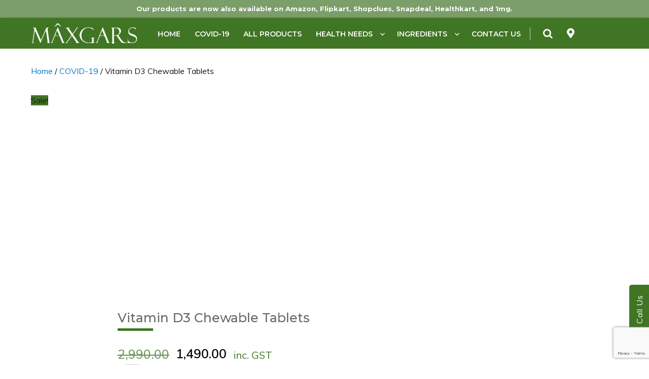

--- FILE ---
content_type: text/html; charset=UTF-8
request_url: https://www.maxgars.com/product/vitamin-d3/
body_size: 17928
content:
<!DOCTYPE html>
<html lang="en-US" class="no-js">
<head>
	<meta charset="UTF-8">
	<meta name="viewport" content="width=device-width, initial-scale=1">
	 <meta  name="simpledcver"  content="eyJ0eXAiOiJKV1QiLCJhbGciOiJIUzI1NiJ9.eyJkb21haW4iOiJtYXhnYXJzLmNvbSIsImV4cCI6MTU5Mjc4NDAwMH0.e_KIaQT5NjsXLYCg7ZqsxWySW2vbLky58_6xz0SiwZc">
	<link href="https://fonts.googleapis.com/css?family=Muli:300,400,600,700,800,900" rel="stylesheet">
	<link href="https://fonts.googleapis.com/css?family=Montserrat:300,400,500,600,700,800,900" rel="stylesheet">
	<link rel="stylesheet" href="https://use.fontawesome.com/releases/v5.6.3/css/all.css" integrity="sha384-UHRtZLI+pbxtHCWp1t77Bi1L4ZtiqrqD80Kn4Z8NTSRyMA2Fd33n5dQ8lWUE00s/" crossorigin="anonymous">
    <script src="https://ajax.googleapis.com/ajax/libs/jquery/3.3.1/jquery.min.js"></script>
    <link href="https://www.maxgars.com/wp-content/themes/maxgars/css/owl.carousel.css" rel="stylesheet">
    <link href="https://www.maxgars.com/wp-content/themes/maxgars/css/owl.theme.default.min.css" rel="stylesheet">
    <link href="https://www.maxgars.com/wp-content/themes/maxgars/css/animate.css" rel="stylesheet">
    <link href="https://www.maxgars.com/wp-content/themes/maxgars/style.css" rel="stylesheet">
	<link rel="profile" href="https://gmpg.org/xfn/11">
		<script>(function(html){html.className = html.className.replace(/\bno-js\b/,'js')})(document.documentElement);</script>
<meta name='robots' content='index, follow, max-image-preview:large, max-snippet:-1, max-video-preview:-1' />
	<style>img:is([sizes="auto" i], [sizes^="auto," i]) { contain-intrinsic-size: 3000px 1500px }</style>
	
	<!-- This site is optimized with the Yoast SEO plugin v19.8 - https://yoast.com/wordpress/plugins/seo/ -->
	<title>Vitamin D3 Chewable Tablets - Maxgars</title>
	<link rel="canonical" href="https://www.maxgars.com/product/vitamin-d3/" />
	<meta property="og:locale" content="en_US" />
	<meta property="og:type" content="article" />
	<meta property="og:title" content="Vitamin D3 Chewable Tablets - Maxgars" />
	<meta property="og:description" content="Helps Enhance Immune System Decreases the Risk of Acute Respiratory Infections. Helps Fight Depression Helps Reduce Over Weight Helps Prevent Bone Diseases Such As Osteoporosis, Arthritis Etc." />
	<meta property="og:url" content="https://www.maxgars.com/product/vitamin-d3/" />
	<meta property="og:site_name" content="Maxgars" />
	<meta property="article:publisher" content="http://facebook.com/healthbiotech" />
	<meta property="article:modified_time" content="2025-11-07T18:09:52+00:00" />
	<meta property="og:image" content="https://www.maxgars.com/wp-content/uploads/2020/08/VITAMIN-D3-BOTTLE-1.png" />
	<meta property="og:image:width" content="706" />
	<meta property="og:image:height" content="706" />
	<meta property="og:image:type" content="image/png" />
	<meta name="twitter:card" content="summary_large_image" />
	<meta name="twitter:site" content="@healthbiotech" />
	<script type="application/ld+json" class="yoast-schema-graph">{"@context":"https://schema.org","@graph":[{"@type":"WebPage","@id":"https://www.maxgars.com/product/vitamin-d3/","url":"https://www.maxgars.com/product/vitamin-d3/","name":"Vitamin D3 Chewable Tablets - Maxgars","isPartOf":{"@id":"https://www.maxgars.com/#website"},"primaryImageOfPage":{"@id":"https://www.maxgars.com/product/vitamin-d3/#primaryimage"},"image":{"@id":"https://www.maxgars.com/product/vitamin-d3/#primaryimage"},"thumbnailUrl":"https://www.maxgars.com/wp-content/uploads/2020/08/VITAMIN-D3-BOTTLE-1.png","datePublished":"2020-08-10T05:56:17+00:00","dateModified":"2025-11-07T18:09:52+00:00","breadcrumb":{"@id":"https://www.maxgars.com/product/vitamin-d3/#breadcrumb"},"inLanguage":"en-US","potentialAction":[{"@type":"ReadAction","target":["https://www.maxgars.com/product/vitamin-d3/"]}]},{"@type":"ImageObject","inLanguage":"en-US","@id":"https://www.maxgars.com/product/vitamin-d3/#primaryimage","url":"https://www.maxgars.com/wp-content/uploads/2020/08/VITAMIN-D3-BOTTLE-1.png","contentUrl":"https://www.maxgars.com/wp-content/uploads/2020/08/VITAMIN-D3-BOTTLE-1.png","width":706,"height":706},{"@type":"BreadcrumbList","@id":"https://www.maxgars.com/product/vitamin-d3/#breadcrumb","itemListElement":[{"@type":"ListItem","position":1,"name":"Home","item":"https://www.maxgars.com/"},{"@type":"ListItem","position":2,"name":"All Products","item":"https://www.maxgars.com/all-products/"},{"@type":"ListItem","position":3,"name":"Vitamin D3 Chewable Tablets"}]},{"@type":"WebSite","@id":"https://www.maxgars.com/#website","url":"https://www.maxgars.com/","name":"Maxgars","description":"","publisher":{"@id":"https://www.maxgars.com/#organization"},"potentialAction":[{"@type":"SearchAction","target":{"@type":"EntryPoint","urlTemplate":"https://www.maxgars.com/?s={search_term_string}"},"query-input":"required name=search_term_string"}],"inLanguage":"en-US"},{"@type":"Organization","@id":"https://www.maxgars.com/#organization","name":"Maxgars","url":"https://www.maxgars.com/","sameAs":["http://instagram.com/healthbiotech","http://facebook.com/healthbiotech","https://twitter.com/healthbiotech"],"logo":{"@type":"ImageObject","inLanguage":"en-US","@id":"https://www.maxgars.com/#/schema/logo/image/","url":"https://www.maxgars.com/wp-content/uploads/2018/12/logo.png","contentUrl":"https://www.maxgars.com/wp-content/uploads/2018/12/logo.png","width":209,"height":41,"caption":"Maxgars"},"image":{"@id":"https://www.maxgars.com/#/schema/logo/image/"}}]}</script>
	<!-- / Yoast SEO plugin. -->


<link rel='dns-prefetch' href='//www.google.com' />
<link rel='dns-prefetch' href='//netdna.bootstrapcdn.com' />
<link rel='dns-prefetch' href='//fonts.googleapis.com' />
<link href='https://fonts.gstatic.com' crossorigin rel='preconnect' />
<link rel="alternate" type="application/rss+xml" title="Maxgars &raquo; Feed" href="https://www.maxgars.com/feed/" />
<link rel="alternate" type="application/rss+xml" title="Maxgars &raquo; Comments Feed" href="https://www.maxgars.com/comments/feed/" />
<link rel="alternate" type="application/rss+xml" title="Maxgars &raquo; Vitamin D3 Chewable Tablets Comments Feed" href="https://www.maxgars.com/product/vitamin-d3/feed/" />
<script type="text/javascript">
/* <![CDATA[ */
window._wpemojiSettings = {"baseUrl":"https:\/\/s.w.org\/images\/core\/emoji\/16.0.1\/72x72\/","ext":".png","svgUrl":"https:\/\/s.w.org\/images\/core\/emoji\/16.0.1\/svg\/","svgExt":".svg","source":{"concatemoji":"https:\/\/www.maxgars.com\/wp-includes\/js\/wp-emoji-release.min.js?ver=6.8.3"}};
/*! This file is auto-generated */
!function(s,n){var o,i,e;function c(e){try{var t={supportTests:e,timestamp:(new Date).valueOf()};sessionStorage.setItem(o,JSON.stringify(t))}catch(e){}}function p(e,t,n){e.clearRect(0,0,e.canvas.width,e.canvas.height),e.fillText(t,0,0);var t=new Uint32Array(e.getImageData(0,0,e.canvas.width,e.canvas.height).data),a=(e.clearRect(0,0,e.canvas.width,e.canvas.height),e.fillText(n,0,0),new Uint32Array(e.getImageData(0,0,e.canvas.width,e.canvas.height).data));return t.every(function(e,t){return e===a[t]})}function u(e,t){e.clearRect(0,0,e.canvas.width,e.canvas.height),e.fillText(t,0,0);for(var n=e.getImageData(16,16,1,1),a=0;a<n.data.length;a++)if(0!==n.data[a])return!1;return!0}function f(e,t,n,a){switch(t){case"flag":return n(e,"\ud83c\udff3\ufe0f\u200d\u26a7\ufe0f","\ud83c\udff3\ufe0f\u200b\u26a7\ufe0f")?!1:!n(e,"\ud83c\udde8\ud83c\uddf6","\ud83c\udde8\u200b\ud83c\uddf6")&&!n(e,"\ud83c\udff4\udb40\udc67\udb40\udc62\udb40\udc65\udb40\udc6e\udb40\udc67\udb40\udc7f","\ud83c\udff4\u200b\udb40\udc67\u200b\udb40\udc62\u200b\udb40\udc65\u200b\udb40\udc6e\u200b\udb40\udc67\u200b\udb40\udc7f");case"emoji":return!a(e,"\ud83e\udedf")}return!1}function g(e,t,n,a){var r="undefined"!=typeof WorkerGlobalScope&&self instanceof WorkerGlobalScope?new OffscreenCanvas(300,150):s.createElement("canvas"),o=r.getContext("2d",{willReadFrequently:!0}),i=(o.textBaseline="top",o.font="600 32px Arial",{});return e.forEach(function(e){i[e]=t(o,e,n,a)}),i}function t(e){var t=s.createElement("script");t.src=e,t.defer=!0,s.head.appendChild(t)}"undefined"!=typeof Promise&&(o="wpEmojiSettingsSupports",i=["flag","emoji"],n.supports={everything:!0,everythingExceptFlag:!0},e=new Promise(function(e){s.addEventListener("DOMContentLoaded",e,{once:!0})}),new Promise(function(t){var n=function(){try{var e=JSON.parse(sessionStorage.getItem(o));if("object"==typeof e&&"number"==typeof e.timestamp&&(new Date).valueOf()<e.timestamp+604800&&"object"==typeof e.supportTests)return e.supportTests}catch(e){}return null}();if(!n){if("undefined"!=typeof Worker&&"undefined"!=typeof OffscreenCanvas&&"undefined"!=typeof URL&&URL.createObjectURL&&"undefined"!=typeof Blob)try{var e="postMessage("+g.toString()+"("+[JSON.stringify(i),f.toString(),p.toString(),u.toString()].join(",")+"));",a=new Blob([e],{type:"text/javascript"}),r=new Worker(URL.createObjectURL(a),{name:"wpTestEmojiSupports"});return void(r.onmessage=function(e){c(n=e.data),r.terminate(),t(n)})}catch(e){}c(n=g(i,f,p,u))}t(n)}).then(function(e){for(var t in e)n.supports[t]=e[t],n.supports.everything=n.supports.everything&&n.supports[t],"flag"!==t&&(n.supports.everythingExceptFlag=n.supports.everythingExceptFlag&&n.supports[t]);n.supports.everythingExceptFlag=n.supports.everythingExceptFlag&&!n.supports.flag,n.DOMReady=!1,n.readyCallback=function(){n.DOMReady=!0}}).then(function(){return e}).then(function(){var e;n.supports.everything||(n.readyCallback(),(e=n.source||{}).concatemoji?t(e.concatemoji):e.wpemoji&&e.twemoji&&(t(e.twemoji),t(e.wpemoji)))}))}((window,document),window._wpemojiSettings);
/* ]]> */
</script>
<style id='wp-emoji-styles-inline-css' type='text/css'>

	img.wp-smiley, img.emoji {
		display: inline !important;
		border: none !important;
		box-shadow: none !important;
		height: 1em !important;
		width: 1em !important;
		margin: 0 0.07em !important;
		vertical-align: -0.1em !important;
		background: none !important;
		padding: 0 !important;
	}
</style>
<link rel='stylesheet' id='wp-block-library-css' href='https://www.maxgars.com/wp-includes/css/dist/block-library/style.min.css?ver=6.8.3' type='text/css' media='all' />
<style id='wp-block-library-theme-inline-css' type='text/css'>
.wp-block-audio :where(figcaption){color:#555;font-size:13px;text-align:center}.is-dark-theme .wp-block-audio :where(figcaption){color:#ffffffa6}.wp-block-audio{margin:0 0 1em}.wp-block-code{border:1px solid #ccc;border-radius:4px;font-family:Menlo,Consolas,monaco,monospace;padding:.8em 1em}.wp-block-embed :where(figcaption){color:#555;font-size:13px;text-align:center}.is-dark-theme .wp-block-embed :where(figcaption){color:#ffffffa6}.wp-block-embed{margin:0 0 1em}.blocks-gallery-caption{color:#555;font-size:13px;text-align:center}.is-dark-theme .blocks-gallery-caption{color:#ffffffa6}:root :where(.wp-block-image figcaption){color:#555;font-size:13px;text-align:center}.is-dark-theme :root :where(.wp-block-image figcaption){color:#ffffffa6}.wp-block-image{margin:0 0 1em}.wp-block-pullquote{border-bottom:4px solid;border-top:4px solid;color:currentColor;margin-bottom:1.75em}.wp-block-pullquote cite,.wp-block-pullquote footer,.wp-block-pullquote__citation{color:currentColor;font-size:.8125em;font-style:normal;text-transform:uppercase}.wp-block-quote{border-left:.25em solid;margin:0 0 1.75em;padding-left:1em}.wp-block-quote cite,.wp-block-quote footer{color:currentColor;font-size:.8125em;font-style:normal;position:relative}.wp-block-quote:where(.has-text-align-right){border-left:none;border-right:.25em solid;padding-left:0;padding-right:1em}.wp-block-quote:where(.has-text-align-center){border:none;padding-left:0}.wp-block-quote.is-large,.wp-block-quote.is-style-large,.wp-block-quote:where(.is-style-plain){border:none}.wp-block-search .wp-block-search__label{font-weight:700}.wp-block-search__button{border:1px solid #ccc;padding:.375em .625em}:where(.wp-block-group.has-background){padding:1.25em 2.375em}.wp-block-separator.has-css-opacity{opacity:.4}.wp-block-separator{border:none;border-bottom:2px solid;margin-left:auto;margin-right:auto}.wp-block-separator.has-alpha-channel-opacity{opacity:1}.wp-block-separator:not(.is-style-wide):not(.is-style-dots){width:100px}.wp-block-separator.has-background:not(.is-style-dots){border-bottom:none;height:1px}.wp-block-separator.has-background:not(.is-style-wide):not(.is-style-dots){height:2px}.wp-block-table{margin:0 0 1em}.wp-block-table td,.wp-block-table th{word-break:normal}.wp-block-table :where(figcaption){color:#555;font-size:13px;text-align:center}.is-dark-theme .wp-block-table :where(figcaption){color:#ffffffa6}.wp-block-video :where(figcaption){color:#555;font-size:13px;text-align:center}.is-dark-theme .wp-block-video :where(figcaption){color:#ffffffa6}.wp-block-video{margin:0 0 1em}:root :where(.wp-block-template-part.has-background){margin-bottom:0;margin-top:0;padding:1.25em 2.375em}
</style>
<style id='classic-theme-styles-inline-css' type='text/css'>
/*! This file is auto-generated */
.wp-block-button__link{color:#fff;background-color:#32373c;border-radius:9999px;box-shadow:none;text-decoration:none;padding:calc(.667em + 2px) calc(1.333em + 2px);font-size:1.125em}.wp-block-file__button{background:#32373c;color:#fff;text-decoration:none}
</style>
<link rel='stylesheet' id='wc-blocks-vendors-style-css' href='https://www.maxgars.com/wp-content/plugins/woocommerce/packages/woocommerce-blocks/build/wc-blocks-vendors-style.css?ver=8.5.1' type='text/css' media='all' />
<link rel='stylesheet' id='wc-blocks-style-css' href='https://www.maxgars.com/wp-content/plugins/woocommerce/packages/woocommerce-blocks/build/wc-blocks-style.css?ver=8.5.1' type='text/css' media='all' />
<style id='global-styles-inline-css' type='text/css'>
:root{--wp--preset--aspect-ratio--square: 1;--wp--preset--aspect-ratio--4-3: 4/3;--wp--preset--aspect-ratio--3-4: 3/4;--wp--preset--aspect-ratio--3-2: 3/2;--wp--preset--aspect-ratio--2-3: 2/3;--wp--preset--aspect-ratio--16-9: 16/9;--wp--preset--aspect-ratio--9-16: 9/16;--wp--preset--color--black: #000000;--wp--preset--color--cyan-bluish-gray: #abb8c3;--wp--preset--color--white: #fff;--wp--preset--color--pale-pink: #f78da7;--wp--preset--color--vivid-red: #cf2e2e;--wp--preset--color--luminous-vivid-orange: #ff6900;--wp--preset--color--luminous-vivid-amber: #fcb900;--wp--preset--color--light-green-cyan: #7bdcb5;--wp--preset--color--vivid-green-cyan: #00d084;--wp--preset--color--pale-cyan-blue: #8ed1fc;--wp--preset--color--vivid-cyan-blue: #0693e3;--wp--preset--color--vivid-purple: #9b51e0;--wp--preset--color--dark-gray: #1a1a1a;--wp--preset--color--medium-gray: #686868;--wp--preset--color--light-gray: #e5e5e5;--wp--preset--color--blue-gray: #4d545c;--wp--preset--color--bright-blue: #007acc;--wp--preset--color--light-blue: #9adffd;--wp--preset--color--dark-brown: #402b30;--wp--preset--color--medium-brown: #774e24;--wp--preset--color--dark-red: #640c1f;--wp--preset--color--bright-red: #ff675f;--wp--preset--color--yellow: #ffef8e;--wp--preset--gradient--vivid-cyan-blue-to-vivid-purple: linear-gradient(135deg,rgba(6,147,227,1) 0%,rgb(155,81,224) 100%);--wp--preset--gradient--light-green-cyan-to-vivid-green-cyan: linear-gradient(135deg,rgb(122,220,180) 0%,rgb(0,208,130) 100%);--wp--preset--gradient--luminous-vivid-amber-to-luminous-vivid-orange: linear-gradient(135deg,rgba(252,185,0,1) 0%,rgba(255,105,0,1) 100%);--wp--preset--gradient--luminous-vivid-orange-to-vivid-red: linear-gradient(135deg,rgba(255,105,0,1) 0%,rgb(207,46,46) 100%);--wp--preset--gradient--very-light-gray-to-cyan-bluish-gray: linear-gradient(135deg,rgb(238,238,238) 0%,rgb(169,184,195) 100%);--wp--preset--gradient--cool-to-warm-spectrum: linear-gradient(135deg,rgb(74,234,220) 0%,rgb(151,120,209) 20%,rgb(207,42,186) 40%,rgb(238,44,130) 60%,rgb(251,105,98) 80%,rgb(254,248,76) 100%);--wp--preset--gradient--blush-light-purple: linear-gradient(135deg,rgb(255,206,236) 0%,rgb(152,150,240) 100%);--wp--preset--gradient--blush-bordeaux: linear-gradient(135deg,rgb(254,205,165) 0%,rgb(254,45,45) 50%,rgb(107,0,62) 100%);--wp--preset--gradient--luminous-dusk: linear-gradient(135deg,rgb(255,203,112) 0%,rgb(199,81,192) 50%,rgb(65,88,208) 100%);--wp--preset--gradient--pale-ocean: linear-gradient(135deg,rgb(255,245,203) 0%,rgb(182,227,212) 50%,rgb(51,167,181) 100%);--wp--preset--gradient--electric-grass: linear-gradient(135deg,rgb(202,248,128) 0%,rgb(113,206,126) 100%);--wp--preset--gradient--midnight: linear-gradient(135deg,rgb(2,3,129) 0%,rgb(40,116,252) 100%);--wp--preset--font-size--small: 13px;--wp--preset--font-size--medium: 20px;--wp--preset--font-size--large: 36px;--wp--preset--font-size--x-large: 42px;--wp--preset--spacing--20: 0.44rem;--wp--preset--spacing--30: 0.67rem;--wp--preset--spacing--40: 1rem;--wp--preset--spacing--50: 1.5rem;--wp--preset--spacing--60: 2.25rem;--wp--preset--spacing--70: 3.38rem;--wp--preset--spacing--80: 5.06rem;--wp--preset--shadow--natural: 6px 6px 9px rgba(0, 0, 0, 0.2);--wp--preset--shadow--deep: 12px 12px 50px rgba(0, 0, 0, 0.4);--wp--preset--shadow--sharp: 6px 6px 0px rgba(0, 0, 0, 0.2);--wp--preset--shadow--outlined: 6px 6px 0px -3px rgba(255, 255, 255, 1), 6px 6px rgba(0, 0, 0, 1);--wp--preset--shadow--crisp: 6px 6px 0px rgba(0, 0, 0, 1);}:where(.is-layout-flex){gap: 0.5em;}:where(.is-layout-grid){gap: 0.5em;}body .is-layout-flex{display: flex;}.is-layout-flex{flex-wrap: wrap;align-items: center;}.is-layout-flex > :is(*, div){margin: 0;}body .is-layout-grid{display: grid;}.is-layout-grid > :is(*, div){margin: 0;}:where(.wp-block-columns.is-layout-flex){gap: 2em;}:where(.wp-block-columns.is-layout-grid){gap: 2em;}:where(.wp-block-post-template.is-layout-flex){gap: 1.25em;}:where(.wp-block-post-template.is-layout-grid){gap: 1.25em;}.has-black-color{color: var(--wp--preset--color--black) !important;}.has-cyan-bluish-gray-color{color: var(--wp--preset--color--cyan-bluish-gray) !important;}.has-white-color{color: var(--wp--preset--color--white) !important;}.has-pale-pink-color{color: var(--wp--preset--color--pale-pink) !important;}.has-vivid-red-color{color: var(--wp--preset--color--vivid-red) !important;}.has-luminous-vivid-orange-color{color: var(--wp--preset--color--luminous-vivid-orange) !important;}.has-luminous-vivid-amber-color{color: var(--wp--preset--color--luminous-vivid-amber) !important;}.has-light-green-cyan-color{color: var(--wp--preset--color--light-green-cyan) !important;}.has-vivid-green-cyan-color{color: var(--wp--preset--color--vivid-green-cyan) !important;}.has-pale-cyan-blue-color{color: var(--wp--preset--color--pale-cyan-blue) !important;}.has-vivid-cyan-blue-color{color: var(--wp--preset--color--vivid-cyan-blue) !important;}.has-vivid-purple-color{color: var(--wp--preset--color--vivid-purple) !important;}.has-black-background-color{background-color: var(--wp--preset--color--black) !important;}.has-cyan-bluish-gray-background-color{background-color: var(--wp--preset--color--cyan-bluish-gray) !important;}.has-white-background-color{background-color: var(--wp--preset--color--white) !important;}.has-pale-pink-background-color{background-color: var(--wp--preset--color--pale-pink) !important;}.has-vivid-red-background-color{background-color: var(--wp--preset--color--vivid-red) !important;}.has-luminous-vivid-orange-background-color{background-color: var(--wp--preset--color--luminous-vivid-orange) !important;}.has-luminous-vivid-amber-background-color{background-color: var(--wp--preset--color--luminous-vivid-amber) !important;}.has-light-green-cyan-background-color{background-color: var(--wp--preset--color--light-green-cyan) !important;}.has-vivid-green-cyan-background-color{background-color: var(--wp--preset--color--vivid-green-cyan) !important;}.has-pale-cyan-blue-background-color{background-color: var(--wp--preset--color--pale-cyan-blue) !important;}.has-vivid-cyan-blue-background-color{background-color: var(--wp--preset--color--vivid-cyan-blue) !important;}.has-vivid-purple-background-color{background-color: var(--wp--preset--color--vivid-purple) !important;}.has-black-border-color{border-color: var(--wp--preset--color--black) !important;}.has-cyan-bluish-gray-border-color{border-color: var(--wp--preset--color--cyan-bluish-gray) !important;}.has-white-border-color{border-color: var(--wp--preset--color--white) !important;}.has-pale-pink-border-color{border-color: var(--wp--preset--color--pale-pink) !important;}.has-vivid-red-border-color{border-color: var(--wp--preset--color--vivid-red) !important;}.has-luminous-vivid-orange-border-color{border-color: var(--wp--preset--color--luminous-vivid-orange) !important;}.has-luminous-vivid-amber-border-color{border-color: var(--wp--preset--color--luminous-vivid-amber) !important;}.has-light-green-cyan-border-color{border-color: var(--wp--preset--color--light-green-cyan) !important;}.has-vivid-green-cyan-border-color{border-color: var(--wp--preset--color--vivid-green-cyan) !important;}.has-pale-cyan-blue-border-color{border-color: var(--wp--preset--color--pale-cyan-blue) !important;}.has-vivid-cyan-blue-border-color{border-color: var(--wp--preset--color--vivid-cyan-blue) !important;}.has-vivid-purple-border-color{border-color: var(--wp--preset--color--vivid-purple) !important;}.has-vivid-cyan-blue-to-vivid-purple-gradient-background{background: var(--wp--preset--gradient--vivid-cyan-blue-to-vivid-purple) !important;}.has-light-green-cyan-to-vivid-green-cyan-gradient-background{background: var(--wp--preset--gradient--light-green-cyan-to-vivid-green-cyan) !important;}.has-luminous-vivid-amber-to-luminous-vivid-orange-gradient-background{background: var(--wp--preset--gradient--luminous-vivid-amber-to-luminous-vivid-orange) !important;}.has-luminous-vivid-orange-to-vivid-red-gradient-background{background: var(--wp--preset--gradient--luminous-vivid-orange-to-vivid-red) !important;}.has-very-light-gray-to-cyan-bluish-gray-gradient-background{background: var(--wp--preset--gradient--very-light-gray-to-cyan-bluish-gray) !important;}.has-cool-to-warm-spectrum-gradient-background{background: var(--wp--preset--gradient--cool-to-warm-spectrum) !important;}.has-blush-light-purple-gradient-background{background: var(--wp--preset--gradient--blush-light-purple) !important;}.has-blush-bordeaux-gradient-background{background: var(--wp--preset--gradient--blush-bordeaux) !important;}.has-luminous-dusk-gradient-background{background: var(--wp--preset--gradient--luminous-dusk) !important;}.has-pale-ocean-gradient-background{background: var(--wp--preset--gradient--pale-ocean) !important;}.has-electric-grass-gradient-background{background: var(--wp--preset--gradient--electric-grass) !important;}.has-midnight-gradient-background{background: var(--wp--preset--gradient--midnight) !important;}.has-small-font-size{font-size: var(--wp--preset--font-size--small) !important;}.has-medium-font-size{font-size: var(--wp--preset--font-size--medium) !important;}.has-large-font-size{font-size: var(--wp--preset--font-size--large) !important;}.has-x-large-font-size{font-size: var(--wp--preset--font-size--x-large) !important;}
:where(.wp-block-post-template.is-layout-flex){gap: 1.25em;}:where(.wp-block-post-template.is-layout-grid){gap: 1.25em;}
:where(.wp-block-columns.is-layout-flex){gap: 2em;}:where(.wp-block-columns.is-layout-grid){gap: 2em;}
:root :where(.wp-block-pullquote){font-size: 1.5em;line-height: 1.6;}
</style>
<link rel='stylesheet' id='contact-form-7-css' href='https://www.maxgars.com/wp-content/plugins/contact-form-7/includes/css/styles.css?ver=5.6.3' type='text/css' media='all' />
<link rel='stylesheet' id='sp-lc-swiper-css' href='https://www.maxgars.com/wp-content/plugins/logo-carousel-free/public/assets/css/swiper-bundle.min.css?ver=3.4.14' type='text/css' media='all' />
<link rel='stylesheet' id='sp-lc-font-awesome-css' href='https://www.maxgars.com/wp-content/plugins/logo-carousel-free/public/assets/css/font-awesome.min.css?ver=3.4.14' type='text/css' media='all' />
<link rel='stylesheet' id='sp-lc-style-css' href='https://www.maxgars.com/wp-content/plugins/logo-carousel-free/public/assets/css/style.min.css?ver=3.4.14' type='text/css' media='all' />
<link rel='stylesheet' id='photoswipe-css' href='https://www.maxgars.com/wp-content/plugins/woocommerce/assets/css/photoswipe/photoswipe.min.css?ver=7.0.0' type='text/css' media='all' />
<link rel='stylesheet' id='photoswipe-default-skin-css' href='https://www.maxgars.com/wp-content/plugins/woocommerce/assets/css/photoswipe/default-skin/default-skin.min.css?ver=7.0.0' type='text/css' media='all' />
<link rel='stylesheet' id='woocommerce-layout-css' href='https://www.maxgars.com/wp-content/plugins/woocommerce/assets/css/woocommerce-layout.css?ver=7.0.0' type='text/css' media='all' />
<link rel='stylesheet' id='woocommerce-smallscreen-css' href='https://www.maxgars.com/wp-content/plugins/woocommerce/assets/css/woocommerce-smallscreen.css?ver=7.0.0' type='text/css' media='only screen and (max-width: 768px)' />
<link rel='stylesheet' id='woocommerce-general-css' href='https://www.maxgars.com/wp-content/plugins/woocommerce/assets/css/woocommerce.css?ver=7.0.0' type='text/css' media='all' />
<style id='woocommerce-inline-inline-css' type='text/css'>
.woocommerce form .form-row .required { visibility: visible; }
</style>
<link rel='stylesheet' id='genericons-css' href='https://www.maxgars.com/wp-content/themes/twentysixteen/genericons/genericons.css?ver=3.4.1' type='text/css' media='all' />
<link rel='stylesheet' id='chld_thm_cfg_parent-css' href='https://www.maxgars.com/wp-content/themes/twentysixteen/style.css?ver=6.8.3' type='text/css' media='all' />
<link rel='stylesheet' id='font-awesome-css' href='//netdna.bootstrapcdn.com/font-awesome/4.7.0/css/font-awesome.min.css?ver=6.8.3' type='text/css' media='all' />
<link rel='stylesheet' id='twentysixteen-fonts-css' href='https://fonts.googleapis.com/css?family=Merriweather%3A400%2C700%2C900%2C400italic%2C700italic%2C900italic%7CMontserrat%3A400%2C700%7CInconsolata%3A400&#038;subset=latin%2Clatin-ext' type='text/css' media='all' />
<link rel='stylesheet' id='twentysixteen-style-css' href='https://www.maxgars.com/wp-content/themes/maxgars/style.css?ver=6.8.3' type='text/css' media='all' />
<link rel='stylesheet' id='twentysixteen-block-style-css' href='https://www.maxgars.com/wp-content/themes/twentysixteen/css/blocks.css?ver=20181230' type='text/css' media='all' />
<!--[if lt IE 10]>
<link rel='stylesheet' id='twentysixteen-ie-css' href='https://www.maxgars.com/wp-content/themes/twentysixteen/css/ie.css?ver=20160816' type='text/css' media='all' />
<![endif]-->
<!--[if lt IE 9]>
<link rel='stylesheet' id='twentysixteen-ie8-css' href='https://www.maxgars.com/wp-content/themes/twentysixteen/css/ie8.css?ver=20160816' type='text/css' media='all' />
<![endif]-->
<!--[if lt IE 8]>
<link rel='stylesheet' id='twentysixteen-ie7-css' href='https://www.maxgars.com/wp-content/themes/twentysixteen/css/ie7.css?ver=20160816' type='text/css' media='all' />
<![endif]-->
<link rel='stylesheet' id='wooco-frontend-css' href='https://www.maxgars.com/wp-content/plugins/woo-combo-offers/assets/css/frontend.css?ver=6.8.3' type='text/css' media='all' />
<script type="text/javascript" src="https://www.maxgars.com/wp-includes/js/jquery/jquery.min.js?ver=3.7.1" id="jquery-core-js"></script>
<script type="text/javascript" src="https://www.maxgars.com/wp-includes/js/jquery/jquery-migrate.min.js?ver=3.4.1" id="jquery-migrate-js"></script>
<!--[if lt IE 9]>
<script type="text/javascript" src="https://www.maxgars.com/wp-content/themes/twentysixteen/js/html5.js?ver=3.7.3" id="twentysixteen-html5-js"></script>
<![endif]-->
<link rel="https://api.w.org/" href="https://www.maxgars.com/wp-json/" /><link rel="alternate" title="JSON" type="application/json" href="https://www.maxgars.com/wp-json/wp/v2/product/1420" /><link rel="EditURI" type="application/rsd+xml" title="RSD" href="https://www.maxgars.com/xmlrpc.php?rsd" />
<meta name="generator" content="WordPress 6.8.3" />
<meta name="generator" content="WooCommerce 7.0.0" />
<link rel='shortlink' href='https://www.maxgars.com/?p=1420' />
<link rel="alternate" title="oEmbed (JSON)" type="application/json+oembed" href="https://www.maxgars.com/wp-json/oembed/1.0/embed?url=https%3A%2F%2Fwww.maxgars.com%2Fproduct%2Fvitamin-d3%2F" />
<link rel="alternate" title="oEmbed (XML)" type="text/xml+oembed" href="https://www.maxgars.com/wp-json/oembed/1.0/embed?url=https%3A%2F%2Fwww.maxgars.com%2Fproduct%2Fvitamin-d3%2F&#038;format=xml" />
	<noscript><style>.woocommerce-product-gallery{ opacity: 1 !important; }</style></noscript>
			<style type="text/css" id="twentysixteen-header-css">
		.site-branding {
			margin: 0 auto 0 0;
		}

		.site-branding .site-title,
		.site-description {
			clip: rect(1px, 1px, 1px, 1px);
			position: absolute;
		}
		</style>
		<link rel="icon" href="https://www.maxgars.com/wp-content/uploads/2018/12/favicon.png" sizes="32x32" />
<link rel="icon" href="https://www.maxgars.com/wp-content/uploads/2018/12/favicon.png" sizes="192x192" />
<link rel="apple-touch-icon" href="https://www.maxgars.com/wp-content/uploads/2018/12/favicon.png" />
<meta name="msapplication-TileImage" content="https://www.maxgars.com/wp-content/uploads/2018/12/favicon.png" />
		<style type="text/css" id="wp-custom-css">
			.entry-content {
	margin-left: 0 !important;
	margin-bottom: 2em;
}

.entry-header {
	margin-top: 2em;
	text-align: center;
}

.book-appointment {
    margin-top: 17vh;
}

.social-media-icons>li>.google-plus {
	display: none !important;
}		</style>
			<!-- Google Tag Manager -->
	<script>(function(w,d,s,l,i){w[l]=w[l]||[];w[l].push({'gtm.start':
	new Date().getTime(),event:'gtm.js'});var f=d.getElementsByTagName(s)[0],
	j=d.createElement(s),dl=l!='dataLayer'?'&l='+l:'';j.async=true;j.src=
	'https://www.googletagmanager.com/gtm.js?id='+i+dl;f.parentNode.insertBefore(j,f);
	})(window,document,'script','dataLayer','GTM-T92FBHZ');</script>
	<!-- End Google Tag Manager -->
	<!-- Global site tag (gtag.js) - Google Analytics -->
<script async src="https://www.googletagmanager.com/gtag/js?id=UA-158535121-1"></script>
<script>
  window.dataLayer = window.dataLayer || [];
  function gtag(){dataLayer.push(arguments);}
  gtag('js', new Date());

  gtag('config', 'UA-158535121-1');
</script>

</head>

<div class="reference" style="display:none"><a href="https://desa-sukasari.selumakab.go.id/slot-gacor/">slot</a></div><div class="reference" style="display:none"><a href="https://desa-sukasari.selumakab.go.id/slot-gacor/">slot gacor</a></div><div class="reference" style="display:none"><a href="https://desa-sukasari.selumakab.go.id/slot-gacor/">situs gacor</a></div><div class="reference" style="display:none"><a href="https://desa-sukasari.selumakab.go.id/slot-gacor/">slot online</a></div><div class="reference" style="display:none"><a href="https://desa-sukasari.selumakab.go.id/slot-gacor/">slot gacor gampang maxwin</a></div><div class="reference" style="display:none"><a href="https://desa-sukasari.selumakab.go.id/slot-gacor/">link slot gacor</a></div><div class="reference" style="display:none"><a href="https://desa-sukasari.selumakab.go.id/slot-gacor/">info slot gacor</a></div><div class="reference" style="display:none"><a href="https://desa-sukasari.selumakab.go.id/slot-gacor/">situs slot gacor</a></div><div class="reference" style="display:none"><a href="https://saliha.kemenperin.go.id/public/uploads/slot-hoki//">slot hoki</a></div><div class="reference" style="display:none"><a href="https://saliha.kemenperin.go.id/public/uploads/slot-kamboja/">slot kamboja</a></div><div class="reference" style="display:none"><a href="https://saliha.kemenperin.go.id/public/uploads/bandar-togel/">https://saliha.kemenperin.go.id/public/uploads/bandar-togel/</a></div><div class="reference" style="display:none"><a href="https://saliha.kemenperin.go.id/public/uploads/slot-thailand/">slot thailand</a></div><div class="reference" style="display:none"><a href="http://dinsos.ambon.go.id/publik/slot-thailand/">slot thailand</a></div><div class="reference" style="display:none"><a href="http://maba.uhnsugriwa.ac.id/slot-thailand/">http://maba.uhnsugriwa.ac.id/slot-thailand/</a></div><div class="reference" style="display:none"><a href="http://maba.uhnsugriwa.ac.id/slot-thailand/">slot thailand</a></div><div class="reference" style="display:none"><a href="https://ekinerja.bmkg.go.id/config/slot-demo/">https://ekinerja.bmkg.go.id/config/slot-demo/</a></div><div class="reference" style="display:none"><a href="https://ekinerja.bmkg.go.id/slot-server-thailand/">https://ekinerja.bmkg.go.id/slot-server-thailand/</a></div><div class="reference" style="display:none"><a href="https://ekinerja.bmkg.go.id/slot-server-thailand/">Slot Thailand</a></div><div class="reference" style="display:none"><a href="https://ekinerja.bmkg.go.id/slot-gacor/">https://ekinerja.bmkg.go.id/slot-gacor/</a></div><div class="reference" style="display:none"><a href="https://si-datok.bangkaselatankab.go.id/-/slot-gacor-thailand/">https://si-datok.bangkaselatankab.go.id/-/slot-gacor-thailand/</a></div><div class="reference" style="display:none"><a href="https://chinagadgetland.com/">https://chinagadgetland.com/</a></div><div class="reference" style="display:none"><a href="https://chinagadgetland.com/">slot</a></div><div class="reference" style="display:none"><a href="https://chinagadgetland.com/">rtp slot</a></div><div class="reference" style="display:none"><a href="https://chinagadgetland.com/">rtp live</a></div><div class="reference" style="display:none"><a href="https://chinagadgetland.com/">rtp slot gacor</a></div><div class="reference" style="display:none"><a href="https://chinagadgetland.com/">rtp slot pragmatic</a></div><div class="reference" style="display:none"><a href="https://chinagadgetland.com/">rtp slot hari ini</a></div><div class="reference" style="display:none"><a href="https://chinagadgetland.com/">slot gacor</a></div><div class="reference" style="display:none"><a href="https://chinagadgetland.com/">slot gacor pragmatic play</a></div><div class="reference" style="display:none"><a href="https://www.kekkofornarelli.com/">https://www.kekkofornarelli.com/</a></div><div class="reference" style="display:none"><a href="https://www.kekkofornarelli.com/">GOGO77</a></div><div class="reference" style="display:none"><a href="https://www.kekkofornarelli.com/">gogo77 rtp slot</a></div><div class="reference" style="display:none"><a href="https://www.kekkofornarelli.com/">rtp slot</a></div><div class="reference" style="display:none"><a href="https://www.kekkofornarelli.com/">rtp live</a></div><div class="reference" style="display:none"><a href="https://www.kekkofornarelli.com/">rtp slot gacor hari ini</a></div><div class="reference" style="display:none"><a href="https://www.kekkofornarelli.com/">slot gacor hari ini</a></div><div class="reference" style="display:none"><a href="https://www.kekkofornarelli.com/">slot gacor</a></div><div class="reference" style="display:none"><a href="https://taasera.com/">https://taasera.com/</a></div><div class="reference" style="display:none"><a href="https://taasera.com/">sonitoto rtp</a></div><div class="reference" style="display:none"><a href="https://taasera.com/">rtp slot</a></div><div class="reference" style="display:none"><a href="https://taasera.com/">slot</a></div><div class="reference" style="display:none"><a href="https://taasera.com/">rtp live</a></div><div class="reference" style="display:none"><a href="https://taasera.com/">rtp slot gacor</a></div><div class="reference" style="display:none"><a href="https://taasera.com/">slot gacor hari ini</a></div><div class="reference" style="display:none"><a href="https://taasera.com/">rtp slot pragmatic play</a></div><div class="reference" style="display:none"><a href="https://taasera.com/">SONITOTO : Info Bocoran RTP Live Slot Gacor Terbaru Hari Ini</a></div><div class="reference" style="display:none"><a href="https://sjgaa.org">BOWO77</a></div><div class="reference" style="display:none"><a href="https://sjgaa.org">BOWO77 RTP</a></div><div class="reference" style="display:none"><a href="https://sjgaa.org">RTP live</a></div><div class="reference" style="display:none"><a href="https://sjgaa.org">RTP slot</a></div><div class="reference" style="display:none"><a href="https://sjgaa.org">slot gampang maxwin</a></div><div class="reference" style="display:none"><a href="https://sjgaa.org">RTP slot gacor</a></div><div class="reference" style="display:none"><a href="https://sjgaa.org">slot gacor</a></div><div class="reference" style="display:none"><a href="https://sjgaa.org">situs slot gacor</a></div><div class="reference" style="display:none"><a href="https://sjgaa.org">slot</a></div><div class="reference" style="display:none"><a href="https://sjgaa.org">slot gacor gampang menang</a></div><div class="reference" style="display:none"><a href="https://tfdnews.com/">BOWO77</a></div><div class="reference" style="display:none"><a href="https://tfdnews.com/">slot demo</a></div><div class="reference" style="display:none"><a href="https://tfdnews.com/">akun demo slot</a></div><div class="reference" style="display:none"><a href="https://tfdnews.com/">demo slot pragmatic</a></div><div class="reference" style="display:none"><a href="https://tfdnews.com/">slot demo pragmatic</a></div><div class="reference" style="display:none"><a href="https://tfdnews.com/">slot demo gratis</a></div><div class="reference" style="display:none"><a href="https://vaultpk.com/">twslive</a></div><div class="reference" style="display:none"><a href="https://vaultpk.com/">rtp live</a></div><div class="reference" style="display:none"><a href="https://vaultpk.com/">rtp slot</a></div><div class="reference" style="display:none"><a href="https://vaultpk.com/">rtp live slot</a></div><div class="reference" style="display:none"><a href="https://vaultpk.com/">rtp</a></div><div class="reference" style="display:none"><a href="https://vaultpk.com/">slot</a></div><div class="reference" style="display:none"><a href="https://vaultpk.com/">rtp live slot gacor hari ini</a></div><div class="reference" style="display:none"><a href="https://vaultpk.com/">slot gacor</a></div><div class="reference" style="display:none"><a href="https://vaultpk.com/">slot online</a></div>

<body class="wp-singular product-template-default single single-product postid-1420 wp-custom-logo wp-embed-responsive wp-theme-twentysixteen wp-child-theme-maxgars theme-twentysixteen woocommerce woocommerce-page woocommerce-no-js group-blog no-sidebar">
	<!-- Google Tag Manager (noscript) -->
	<noscript><iframe src="https://www.googletagmanager.com/ns.html?id=GTM-T92FBHZ"
	height="0" width="0" style="display:none;visibility:hidden"></iframe></noscript>
	<!-- End Google Tag Manager (noscript) -->
<div id="page" class="site">
	<div class="site-inner">
		<a class="skip-link screen-reader-text" href="#content">Skip to content</a>

		<div class="top-header">
			<div class="container">
				<section id="text-4" class="widget widget_text">			<div class="textwidget"><p>Our products are now also available on Amazon, Flipkart, Shopclues, Snapdeal, Healthkart, and 1mg.</p>
</div>
		</section>			</div>
		</div>

		<header id="masthead" class="site-header" role="banner">
			<div class="container">
				<div class="site-branding">
					<a href="https://www.maxgars.com/" class="custom-logo-link" rel="home"><img width="209" height="41" src="https://www.maxgars.com/wp-content/uploads/2018/12/logo.png" class="custom-logo" alt="Maxgars" decoding="async" /></a>
											<p class="site-title"><a href="https://www.maxgars.com/" rel="home">Maxgars</a></p>
									</div><!-- .site-branding -->

				<div class="site-header-main">
											<button id="menu-toggle" class="menu-toggle">Menu</button>

						<div id="site-header-menu" class="site-header-menu">
															<nav id="site-navigation" class="main-navigation" role="navigation" aria-label="Primary Menu">
									<div class="menu-main_menu-container"><ul id="menu-main_menu" class="primary-menu"><li id="menu-item-36" class="menu-item menu-item-type-post_type menu-item-object-page menu-item-home menu-item-36"><a href="https://www.maxgars.com/">Home</a></li>
<li id="menu-item-1422" class="menu-item menu-item-type-custom menu-item-object-custom menu-item-1422"><a href="/product-category/get-effective-protection-against-covid-19/">COVID-19</a></li>
<li id="menu-item-610" class="menu-item menu-item-type-post_type menu-item-object-page current_page_parent menu-item-610"><a href="https://www.maxgars.com/all-products/">All Products</a></li>
<li id="menu-item-221" class="menu-item menu-item-type-custom menu-item-object-custom menu-item-has-children menu-item-221"><a href="#">Health Needs</a>
<ul class="sub-menu">
	<li id="menu-item-620" class="menu-item menu-item-type-taxonomy menu-item-object-product_cat menu-item-620"><a href="https://www.maxgars.com/product-category/weight-control/">Weight Control</a></li>
	<li id="menu-item-621" class="menu-item menu-item-type-taxonomy menu-item-object-product_cat menu-item-621"><a href="https://www.maxgars.com/product-category/all-category/stress-anxiety-care/">Stress &#038; Anxiety Care</a></li>
	<li id="menu-item-591" class="menu-item menu-item-type-taxonomy menu-item-object-product_cat menu-item-591"><a href="https://www.maxgars.com/product-category/all-category/sleep-aids/">Sleep Aids</a></li>
	<li id="menu-item-673" class="menu-item menu-item-type-taxonomy menu-item-object-product_cat menu-item-673"><a href="https://www.maxgars.com/product-category/asthma-anti-smoking/">Asthma &#038; Anti Smoking</a></li>
	<li id="menu-item-617" class="menu-item menu-item-type-taxonomy menu-item-object-product_cat menu-item-617"><a href="https://www.maxgars.com/product-category/womens-health/">Women&#8217;s Health</a></li>
	<li id="menu-item-618" class="menu-item menu-item-type-taxonomy menu-item-object-product_cat menu-item-618"><a href="https://www.maxgars.com/product-category/mens-health/">Men&#8217;s Health</a></li>
	<li id="menu-item-495" class="menu-item menu-item-type-taxonomy menu-item-object-product_cat menu-item-495"><a href="https://www.maxgars.com/product-category/all-category/diabetic-care/">Diabetic Care</a></li>
	<li id="menu-item-497" class="menu-item menu-item-type-taxonomy menu-item-object-product_cat menu-item-497"><a href="https://www.maxgars.com/product-category/all-category/hair-care/">Hair Care</a></li>
	<li id="menu-item-499" class="menu-item menu-item-type-taxonomy menu-item-object-product_cat menu-item-499"><a href="https://www.maxgars.com/product-category/all-category/skin-care/">Skin Care</a></li>
	<li id="menu-item-623" class="menu-item menu-item-type-taxonomy menu-item-object-product_cat menu-item-623"><a href="https://www.maxgars.com/product-category/eye-care/">Eye Care</a></li>
	<li id="menu-item-619" class="menu-item menu-item-type-taxonomy menu-item-object-product_cat menu-item-619"><a href="https://www.maxgars.com/product-category/all-category/joint-bone-care/">Joint &#038; Bone Care</a></li>
	<li id="menu-item-624" class="menu-item menu-item-type-taxonomy menu-item-object-product_cat menu-item-624"><a href="https://www.maxgars.com/product-category/all-category/brain-health/">Brain Health</a></li>
	<li id="menu-item-593" class="menu-item menu-item-type-taxonomy menu-item-object-product_cat menu-item-593"><a href="https://www.maxgars.com/product-category/all-category/health-heart/">Health Heart</a></li>
	<li id="menu-item-594" class="menu-item menu-item-type-taxonomy menu-item-object-product_cat menu-item-594"><a href="https://www.maxgars.com/product-category/all-category/immune-support/">Immune Support</a></li>
	<li id="menu-item-672" class="menu-item menu-item-type-taxonomy menu-item-object-product_cat menu-item-672"><a href="https://www.maxgars.com/product-category/sweat-odor-control/">Sweat &#038; Odor Control</a></li>
	<li id="menu-item-626" class="menu-item menu-item-type-taxonomy menu-item-object-product_cat menu-item-626"><a href="https://www.maxgars.com/product-category/all-category/sexual-health/">Sexual Health</a></li>
	<li id="menu-item-1039" class="menu-item menu-item-type-taxonomy menu-item-object-product_cat menu-item-1039"><a href="https://www.maxgars.com/product-category/anti-aging/">Anti aging</a></li>
</ul>
</li>
<li id="menu-item-222" class="menu-item menu-item-type-custom menu-item-object-custom menu-item-has-children menu-item-222"><a href="#">Ingredients</a>
<ul class="sub-menu">
	<li id="menu-item-486" class="menu-item menu-item-type-taxonomy menu-item-object-product_tag menu-item-486"><a href="https://www.maxgars.com/product-tag/green-tea-extract/">Green Tea Extract</a></li>
	<li id="menu-item-485" class="menu-item menu-item-type-taxonomy menu-item-object-product_tag menu-item-485"><a href="https://www.maxgars.com/product-tag/green-coffee-extract/">Green Coffee Extract</a></li>
	<li id="menu-item-477" class="menu-item menu-item-type-taxonomy menu-item-object-product_tag menu-item-477"><a href="https://www.maxgars.com/product-tag/calcium/">Calcium</a></li>
	<li id="menu-item-481" class="menu-item menu-item-type-taxonomy menu-item-object-product_tag menu-item-481"><a href="https://www.maxgars.com/product-tag/curcumin/">Curcumin</a></li>
	<li id="menu-item-492" class="menu-item menu-item-type-taxonomy menu-item-object-product_tag menu-item-492"><a href="https://www.maxgars.com/product-tag/vitamin-d/">Vitamin D</a></li>
	<li id="menu-item-475" class="menu-item menu-item-type-taxonomy menu-item-object-product_tag menu-item-475"><a href="https://www.maxgars.com/product-tag/biotin/">Biotin</a></li>
	<li id="menu-item-487" class="menu-item menu-item-type-taxonomy menu-item-object-product_tag menu-item-487"><a href="https://www.maxgars.com/product-tag/melatonin/">Melatonin</a></li>
	<li id="menu-item-476" class="menu-item menu-item-type-taxonomy menu-item-object-product_tag menu-item-476"><a href="https://www.maxgars.com/product-tag/caffeine/">Caffeine</a></li>
	<li id="menu-item-483" class="menu-item menu-item-type-taxonomy menu-item-object-product_tag menu-item-483"><a href="https://www.maxgars.com/product-tag/ginseng/">Ginseng</a></li>
	<li id="menu-item-478" class="menu-item menu-item-type-taxonomy menu-item-object-product_tag menu-item-478"><a href="https://www.maxgars.com/product-tag/charcoal/">Charcoal</a></li>
	<li id="menu-item-491" class="menu-item menu-item-type-taxonomy menu-item-object-product_tag menu-item-491"><a href="https://www.maxgars.com/product-tag/omega-3/">Omega 3</a></li>
	<li id="menu-item-479" class="menu-item menu-item-type-taxonomy menu-item-object-product_tag menu-item-479"><a href="https://www.maxgars.com/product-tag/chromium-picolinate/">Chromium Picolinate</a></li>
	<li id="menu-item-489" class="menu-item menu-item-type-taxonomy menu-item-object-product_tag menu-item-489"><a href="https://www.maxgars.com/product-tag/mulberry/">Mulberry</a></li>
	<li id="menu-item-484" class="menu-item menu-item-type-taxonomy menu-item-object-product_tag menu-item-484"><a href="https://www.maxgars.com/product-tag/glucosamine/">Glucosamine</a></li>
	<li id="menu-item-490" class="menu-item menu-item-type-taxonomy menu-item-object-product_tag menu-item-490"><a href="https://www.maxgars.com/product-tag/multivitamins/">Multivitamins</a></li>
</ul>
</li>
<li id="menu-item-611" class="menu-item menu-item-type-post_type menu-item-object-page menu-item-611"><a href="https://www.maxgars.com/contact-us/">Contact Us</a></li>
</ul></div>								</nav><!-- .main-navigation -->
													</div><!-- .site-header-menu -->
									</div><!-- .site-header-main -->
				<div class="header-icons">
					<section id="custom_html-5" class="widget_text widget widget_custom_html"><div class="textwidget custom-html-widget"><ul>
	<li><i class="fa fa-search" aria-hidden="true"></i><i class="fa fa-times" aria-hidden="true"></i> </li>
	<li> <a target="_blank" href="https://goo.gl/maps/Gedyoe17Bfu"><i class="fas fa-map-marker-alt"></i></a></li>

</ul></div></section><section id="search-4" class="widget widget_search">
<form role="search" method="get" class="search-form" action="https://www.maxgars.com/">
	<label>
		<span class="screen-reader-text">Search for:</span>
		<input type="search" class="search-field" placeholder="Search &hellip;" value="" name="s" />
	</label>
	<button type="submit" class="search-submit"><span class="screen-reader-text">Search</span></button>
</form>
</section><section id="woocommerce_widget_cart-2" class="widget woocommerce widget_shopping_cart"><div class="hide_cart_widget_if_empty"><div class="widget_shopping_cart_content"></div></div></section>				</div>
							</div>
		</header><!-- .site-header -->
		<div class="header-bottom">
			<div class="container">
				<section id="text-5" class="widget widget_text">			<div class="textwidget"><p><strong>Save</strong> when you <strong>subscribe</strong> today! Get <strong>15% off</strong> your monthly subscription.</p>
</div>
		</section>			</div>
		</div>

		<div id="content" class="site-content">

<div class="container">

	<div id="primary" class="content-area twentysixteen"><main id="main" class="site-main" role="main"><nav class="woocommerce-breadcrumb"><a href="https://www.maxgars.com">Home</a>&nbsp;&#47;&nbsp;<a href="https://www.maxgars.com/product-category/get-effective-protection-against-covid-19/">COVID-19</a>&nbsp;&#47;&nbsp;Vitamin D3 Chewable Tablets</nav>
		
			<div class="woocommerce-notices-wrapper"></div><div id="product-1420" class="product type-product post-1420 status-publish first instock product_cat-get-effective-protection-against-covid-19 has-post-thumbnail sale taxable shipping-taxable purchasable product-type-simple">

	
	<span class="onsale">Sale!</span>
<div class="woocommerce-product-gallery woocommerce-product-gallery--with-images woocommerce-product-gallery--columns-4 images" data-columns="4" style="opacity: 0; transition: opacity .25s ease-in-out;">
	<figure class="woocommerce-product-gallery__wrapper">
		<div data-thumb="https://www.maxgars.com/wp-content/uploads/2020/08/VITAMIN-D3-BOTTLE-1-100x100.png" data-thumb-alt="" class="woocommerce-product-gallery__image"><a href="https://www.maxgars.com/wp-content/uploads/2020/08/VITAMIN-D3-BOTTLE-1.png"><img width="400" height="400" src="https://www.maxgars.com/wp-content/uploads/2020/08/VITAMIN-D3-BOTTLE-1-400x400.png" class="wp-post-image" alt="" title="VITAMIN D3 BOTTLE" data-caption="" data-src="https://www.maxgars.com/wp-content/uploads/2020/08/VITAMIN-D3-BOTTLE-1.png" data-large_image="https://www.maxgars.com/wp-content/uploads/2020/08/VITAMIN-D3-BOTTLE-1.png" data-large_image_width="706" data-large_image_height="706" decoding="async" fetchpriority="high" srcset="https://www.maxgars.com/wp-content/uploads/2020/08/VITAMIN-D3-BOTTLE-1-400x400.png 400w, https://www.maxgars.com/wp-content/uploads/2020/08/VITAMIN-D3-BOTTLE-1-300x300.png 300w, https://www.maxgars.com/wp-content/uploads/2020/08/VITAMIN-D3-BOTTLE-1-150x150.png 150w, https://www.maxgars.com/wp-content/uploads/2020/08/VITAMIN-D3-BOTTLE-1-250x250.png 250w, https://www.maxgars.com/wp-content/uploads/2020/08/VITAMIN-D3-BOTTLE-1-100x100.png 100w, https://www.maxgars.com/wp-content/uploads/2020/08/VITAMIN-D3-BOTTLE-1.png 706w" sizes="(max-width: 400px) 85vw, 400px" /></a></div>	</figure>
</div>

	<div class="summary entry-summary">
		<h1 class="product_title entry-title">Vitamin D3 Chewable Tablets</h1><p class="price"><del aria-hidden="true"><span class="woocommerce-Price-amount amount"><bdi><span class="woocommerce-Price-currencySymbol">&#8377;</span>2,990.00</bdi></span></del> <ins><span class="woocommerce-Price-amount amount"><bdi><span class="woocommerce-Price-currencySymbol">&#8377;</span>1,490.00</bdi></span></ins> <small class="woocommerce-price-suffix">inc. GST</small></p>

	
	<form class="cart" action="https://www.maxgars.com/product/vitamin-d3/" method="post" enctype='multipart/form-data'>
		
			<div class="quantity">
				<label class="screen-reader-text" for="quantity_69701bd5a7187">Vitamin D3 Chewable Tablets quantity</label>
		<input
			type="number"
			id="quantity_69701bd5a7187"
			class="input-text qty text"
			step="1"
			min="1"
			max=""
			name="quantity"
			value="1"
			title="Qty"
			size="4"
			placeholder=""
			inputmode="numeric"
			autocomplete="off"
		/>
			</div>
	
		<button type="submit" name="add-to-cart" value="1420" class="single_add_to_cart_button button alt">Add to cart</button>

			</form>

	
<div class="product_meta">

	
	
	<span class="posted_in">Category: <a href="https://www.maxgars.com/product-category/get-effective-protection-against-covid-19/" rel="tag">COVID-19</a></span>
	
	
</div>
	</div>

	
	<div class="woocommerce-tabs wc-tabs-wrapper">
		<ul class="tabs wc-tabs" role="tablist">
							<li class="description_tab" id="tab-title-description" role="tab" aria-controls="tab-description">
					<a href="#tab-description">Know More</a>
				</li>
							<li class="reviews_tab" id="tab-title-reviews" role="tab" aria-controls="tab-reviews">
					<a href="#tab-reviews">Reviews (0)</a>
				</li>
					</ul>
					<div class="woocommerce-Tabs-panel woocommerce-Tabs-panel--description panel entry-content wc-tab" id="tab-description" role="tabpanel" aria-labelledby="tab-title-description">
				

<ul>
<li>Helps Enhance Immune System</li>
<li>Decreases the Risk of Acute Respiratory Infections.</li>
<li>Helps Fight Depression</li>
<li>Helps Reduce Over Weight</li>
<li>Helps Prevent Bone Diseases Such As Osteoporosis, Arthritis Etc.  </li>
</ul>
			</div>
					<div class="woocommerce-Tabs-panel woocommerce-Tabs-panel--reviews panel entry-content wc-tab" id="tab-reviews" role="tabpanel" aria-labelledby="tab-title-reviews">
				<div id="reviews" class="woocommerce-Reviews">
	<div id="comments">
		<h2 class="woocommerce-Reviews-title">Reviews</h2>

		
			<p class="woocommerce-noreviews">There are no reviews yet.</p>

			</div>

	
		<div id="review_form_wrapper">
			<div id="review_form">
					<div id="respond" class="comment-respond">
		<span id="reply-title" class="comment-reply-title">Be the first to review &ldquo;Vitamin D3 Chewable Tablets&rdquo; <small><a rel="nofollow" id="cancel-comment-reply-link" href="/product/vitamin-d3/#respond" style="display:none;">Cancel reply</a></small></span><form action="https://www.maxgars.com/wp-comments-post.php" method="post" id="commentform" class="comment-form"><p class="comment-notes"><span id="email-notes">Your email address will not be published.</span> <span class="required-field-message">Required fields are marked <span class="required">*</span></span></p><div class="comment-form-rating"><label for="rating">Your rating</label><select name="rating" id="rating" required>
							<option value="">Rate&hellip;</option>
							<option value="5">Perfect</option>
							<option value="4">Good</option>
							<option value="3">Average</option>
							<option value="2">Not that bad</option>
							<option value="1">Very poor</option>
						</select></div><p class="comment-form-comment"><label for="comment">Your review&nbsp;<span class="required">*</span></label><textarea id="comment" name="comment" cols="45" rows="8" required></textarea></p><p class="comment-form-author"><label for="author">Name&nbsp;<span class="required">*</span></label> <input id="author" name="author" type="text" value="" size="30" required /></p>
<p class="comment-form-email"><label for="email">Email&nbsp;<span class="required">*</span></label> <input id="email" name="email" type="email" value="" size="30" required /></p>
<p class="form-submit"><input name="submit" type="submit" id="submit" class="submit" value="Submit" /> <input type='hidden' name='comment_post_ID' value='1420' id='comment_post_ID' />
<input type='hidden' name='comment_parent' id='comment_parent' value='0' />
</p></form>	</div><!-- #respond -->
				</div>
		</div>

	
	<div class="clear"></div>
</div>
			</div>
			</div>


	<section class="related products">

		<h2>Related products</h2>

		<ul class="products columns-4">

			
				<li class="product type-product post-1403 status-publish first instock product_cat-get-effective-protection-against-covid-19 has-post-thumbnail sale taxable shipping-taxable purchasable product-type-simple">
	<a href="https://www.maxgars.com/product/thermometer-1-6-sanitizer-500ml-bottle-with-spray/" class="woocommerce-LoopProduct-link woocommerce-loop-product__link">
	<span class="onsale">Sale!</span>
	<img width="250" height="250" src="https://www.maxgars.com/wp-content/uploads/2020/08/THERMOMETER-HURRY-UP-1-250x250.png" class="attachment-woocommerce_thumbnail size-woocommerce_thumbnail" alt="" decoding="async" srcset="https://www.maxgars.com/wp-content/uploads/2020/08/THERMOMETER-HURRY-UP-1-250x250.png 250w, https://www.maxgars.com/wp-content/uploads/2020/08/THERMOMETER-HURRY-UP-1-300x300.png 300w, https://www.maxgars.com/wp-content/uploads/2020/08/THERMOMETER-HURRY-UP-1.png 1024w, https://www.maxgars.com/wp-content/uploads/2020/08/THERMOMETER-HURRY-UP-1-150x150.png 150w, https://www.maxgars.com/wp-content/uploads/2020/08/THERMOMETER-HURRY-UP-1-768x768.png 768w, https://www.maxgars.com/wp-content/uploads/2020/08/THERMOMETER-HURRY-UP-1-400x400.png 400w, https://www.maxgars.com/wp-content/uploads/2020/08/THERMOMETER-HURRY-UP-1-100x100.png 100w" sizes="(max-width: 250px) 85vw, 250px" /><h2 class="woocommerce-loop-product__title">Combo: Thermometer , 1 + 6, Sanitizer 500ml Bottle with Spray</h2>
	<span class="price"><del aria-hidden="true"><span class="woocommerce-Price-amount amount"><bdi><span class="woocommerce-Price-currencySymbol">&#8377;</span>16,400.00</bdi></span></del> <ins><span class="woocommerce-Price-amount amount"><bdi><span class="woocommerce-Price-currencySymbol">&#8377;</span>3,100.00</bdi></span></ins> <small class="woocommerce-price-suffix">inc. GST</small></span>
</a><a href="?add-to-cart=1403" data-quantity="1" class="button product_type_simple add_to_cart_button ajax_add_to_cart" data-product_id="1403" data-product_sku="" aria-label="Add &ldquo;Combo: Thermometer , 1 + 6, Sanitizer 500ml Bottle with Spray&rdquo; to your cart" rel="nofollow">Add to cart</a></li>

			
				<li class="product type-product post-1419 status-publish instock product_cat-get-effective-protection-against-covid-19 has-post-thumbnail sale taxable shipping-taxable purchasable product-type-simple">
	<a href="https://www.maxgars.com/product/covid19-raksha-kit-pack-of-three/" class="woocommerce-LoopProduct-link woocommerce-loop-product__link">
	<span class="onsale">Sale!</span>
	<img width="250" height="250" src="https://www.maxgars.com/wp-content/uploads/2020/08/Combo4-1-250x250.png" class="attachment-woocommerce_thumbnail size-woocommerce_thumbnail" alt="" decoding="async" srcset="https://www.maxgars.com/wp-content/uploads/2020/08/Combo4-1-250x250.png 250w, https://www.maxgars.com/wp-content/uploads/2020/08/Combo4-1-300x300.png 300w, https://www.maxgars.com/wp-content/uploads/2020/08/Combo4-1.png 1024w, https://www.maxgars.com/wp-content/uploads/2020/08/Combo4-1-150x150.png 150w, https://www.maxgars.com/wp-content/uploads/2020/08/Combo4-1-768x768.png 768w, https://www.maxgars.com/wp-content/uploads/2020/08/Combo4-1-400x400.png 400w, https://www.maxgars.com/wp-content/uploads/2020/08/Combo4-1-100x100.png 100w" sizes="(max-width: 250px) 85vw, 250px" /><h2 class="woocommerce-loop-product__title">COVID19 Raksha Kit &#8211; Pack Of Three</h2>
	<span class="price"><del aria-hidden="true"><span class="woocommerce-Price-amount amount"><bdi><span class="woocommerce-Price-currencySymbol">&#8377;</span>3,990.00</bdi></span></del> <ins><span class="woocommerce-Price-amount amount"><bdi><span class="woocommerce-Price-currencySymbol">&#8377;</span>2,690.00</bdi></span></ins> <small class="woocommerce-price-suffix">inc. GST</small></span>
</a><a href="?add-to-cart=1419" data-quantity="1" class="button product_type_simple add_to_cart_button ajax_add_to_cart" data-product_id="1419" data-product_sku="" aria-label="Add &ldquo;COVID19 Raksha Kit - Pack Of Three&rdquo; to your cart" rel="nofollow">Add to cart</a></li>

			
				<li class="product type-product post-1417 status-publish instock product_cat-get-effective-protection-against-covid-19 has-post-thumbnail sale taxable shipping-taxable purchasable product-type-simple">
	<a href="https://www.maxgars.com/product/thermometer-1-25-pack-sanitizer-100ml/" class="woocommerce-LoopProduct-link woocommerce-loop-product__link">
	<span class="onsale">Sale!</span>
	<img width="250" height="250" src="https://www.maxgars.com/wp-content/uploads/2020/08/THERMOMETER-CRATE-1-250x250.png" class="attachment-woocommerce_thumbnail size-woocommerce_thumbnail" alt="" decoding="async" loading="lazy" srcset="https://www.maxgars.com/wp-content/uploads/2020/08/THERMOMETER-CRATE-1-250x250.png 250w, https://www.maxgars.com/wp-content/uploads/2020/08/THERMOMETER-CRATE-1-300x300.png 300w, https://www.maxgars.com/wp-content/uploads/2020/08/THERMOMETER-CRATE-1.png 1024w, https://www.maxgars.com/wp-content/uploads/2020/08/THERMOMETER-CRATE-1-150x150.png 150w, https://www.maxgars.com/wp-content/uploads/2020/08/THERMOMETER-CRATE-1-768x768.png 768w, https://www.maxgars.com/wp-content/uploads/2020/08/THERMOMETER-CRATE-1-400x400.png 400w, https://www.maxgars.com/wp-content/uploads/2020/08/THERMOMETER-CRATE-1-100x100.png 100w" sizes="auto, (max-width: 250px) 85vw, 250px" /><h2 class="woocommerce-loop-product__title">Thermometer , 1 +  25 Pack Sanitizer 100ml</h2>
	<span class="price"><del aria-hidden="true"><span class="woocommerce-Price-amount amount"><bdi><span class="woocommerce-Price-currencySymbol">&#8377;</span>17,400.00</bdi></span></del> <ins><span class="woocommerce-Price-amount amount"><bdi><span class="woocommerce-Price-currencySymbol">&#8377;</span>3,100.00</bdi></span></ins> <small class="woocommerce-price-suffix">inc. GST</small></span>
</a><a href="?add-to-cart=1417" data-quantity="1" class="button product_type_simple add_to_cart_button ajax_add_to_cart" data-product_id="1417" data-product_sku="" aria-label="Add &ldquo;Thermometer , 1 +  25 Pack Sanitizer 100ml&rdquo; to your cart" rel="nofollow">Add to cart</a></li>

			
				<li class="product type-product post-1418 status-publish last instock product_cat-get-effective-protection-against-covid-19 has-post-thumbnail sale taxable shipping-taxable purchasable product-type-simple">
	<a href="https://www.maxgars.com/product/covid19-raksha-kit-25-pack-sanitizer-100ml/" class="woocommerce-LoopProduct-link woocommerce-loop-product__link">
	<span class="onsale">Sale!</span>
	<img width="250" height="250" src="https://www.maxgars.com/wp-content/uploads/2020/08/CRATE-AND-KIT-1-250x250.png" class="attachment-woocommerce_thumbnail size-woocommerce_thumbnail" alt="" decoding="async" loading="lazy" srcset="https://www.maxgars.com/wp-content/uploads/2020/08/CRATE-AND-KIT-1-250x250.png 250w, https://www.maxgars.com/wp-content/uploads/2020/08/CRATE-AND-KIT-1-300x300.png 300w, https://www.maxgars.com/wp-content/uploads/2020/08/CRATE-AND-KIT-1.png 1024w, https://www.maxgars.com/wp-content/uploads/2020/08/CRATE-AND-KIT-1-150x150.png 150w, https://www.maxgars.com/wp-content/uploads/2020/08/CRATE-AND-KIT-1-768x768.png 768w, https://www.maxgars.com/wp-content/uploads/2020/08/CRATE-AND-KIT-1-400x400.png 400w, https://www.maxgars.com/wp-content/uploads/2020/08/CRATE-AND-KIT-1-100x100.png 100w" sizes="auto, (max-width: 250px) 85vw, 250px" /><h2 class="woocommerce-loop-product__title">COVID19 Raksha Kit + 25 Pack Sanitizer 100ml</h2>
	<span class="price"><del aria-hidden="true"><span class="woocommerce-Price-amount amount"><bdi><span class="woocommerce-Price-currencySymbol">&#8377;</span>6,490.00</bdi></span></del> <ins><span class="woocommerce-Price-amount amount"><bdi><span class="woocommerce-Price-currencySymbol">&#8377;</span>3,100.00</bdi></span></ins> <small class="woocommerce-price-suffix">inc. GST</small></span>
</a><a href="?add-to-cart=1418" data-quantity="1" class="button product_type_simple add_to_cart_button ajax_add_to_cart" data-product_id="1418" data-product_sku="" aria-label="Add &ldquo;COVID19 Raksha Kit + 25 Pack Sanitizer 100ml&rdquo; to your cart" rel="nofollow">Add to cart</a></li>

			
		</ul>

	</section>

</div>


		
	</main></div>
	


		</div><!-- .site-content -->

		<footer id="colophon" class="site-footer" role="contentinfo">

			<div class="footer-content">
				<div class="container">
					<section id="nav_menu-2" class="widget widget_nav_menu"><h2 class="widget-title">Links</h2><div class="menu-footer-menu-container"><ul id="menu-footer-menu" class="menu"><li id="menu-item-150" class="menu-item menu-item-type-post_type menu-item-object-page menu-item-home menu-item-150"><a href="https://www.maxgars.com/">Home</a></li>
<li id="menu-item-200" class="menu-item menu-item-type-post_type menu-item-object-page menu-item-200"><a href="https://www.maxgars.com/about-us/">About Us</a></li>
<li id="menu-item-149" class="menu-item menu-item-type-post_type menu-item-object-page menu-item-149"><a href="https://www.maxgars.com/contact-us/">Contact Us</a></li>
<li id="menu-item-1154" class="menu-item menu-item-type-post_type menu-item-object-post menu-item-1154"><a href="https://www.maxgars.com/1124-history-of-coronavirus/">History of Coronavirus</a></li>
</ul></div></section><section id="nav_menu-3" class="widget widget_nav_menu"><h2 class="widget-title">Extra</h2><div class="menu-extra-link-container"><ul id="menu-extra-link" class="menu"><li id="menu-item-73" class="menu-item menu-item-type-post_type menu-item-object-page current_page_parent menu-item-73"><a href="https://www.maxgars.com/all-products/">All Products</a></li>
<li id="menu-item-176" class="menu-item menu-item-type-post_type menu-item-object-page menu-item-privacy-policy menu-item-176"><a rel="privacy-policy" href="https://www.maxgars.com/privacy-policy/">Privacy Policy</a></li>
<li id="menu-item-184" class="menu-item menu-item-type-post_type menu-item-object-page menu-item-184"><a href="https://www.maxgars.com/terms-and-conditions/">Terms and Conditions</a></li>
</ul></div></section><section id="nav_menu-4" class="widget widget_nav_menu"><h2 class="widget-title">Category</h2><div class="menu-blog-container"><ul id="menu-blog" class="menu"><li id="menu-item-508" class="menu-item menu-item-type-taxonomy menu-item-object-product_cat menu-item-508"><a href="https://www.maxgars.com/product-category/all-category/hair-care/">Hair Care</a></li>
<li id="menu-item-643" class="menu-item menu-item-type-taxonomy menu-item-object-product_cat menu-item-643"><a href="https://www.maxgars.com/product-category/all-category/skin-care/">Skin Care</a></li>
<li id="menu-item-642" class="menu-item menu-item-type-taxonomy menu-item-object-product_cat menu-item-642"><a href="https://www.maxgars.com/product-category/weight-control/">Weight Control</a></li>
</ul></div></section><section id="text-2" class="widget widget_text"><h2 class="widget-title">Newsletter</h2>			<div class="textwidget"><script>(function() {
	window.mc4wp = window.mc4wp || {
		listeners: [],
		forms: {
			on: function(evt, cb) {
				window.mc4wp.listeners.push(
					{
						event   : evt,
						callback: cb
					}
				);
			}
		}
	}
})();
</script><!-- Mailchimp for WordPress v4.8.10 - https://wordpress.org/plugins/mailchimp-for-wp/ --><form id="mc4wp-form-1" class="mc4wp-form mc4wp-form-75" method="post" data-id="75" data-name="Subscribe" ><div class="mc4wp-form-fields">
<input type="email" name="EMAIL" placeholder="Enter Your Email"
required="">


<input type="submit" value="Subscribe" />
</div><label style="display: none !important;">Leave this field empty if you're human: <input type="text" name="_mc4wp_honeypot" value="" tabindex="-1" autocomplete="off" /></label><input type="hidden" name="_mc4wp_timestamp" value="1768954837" /><input type="hidden" name="_mc4wp_form_id" value="75" /><input type="hidden" name="_mc4wp_form_element_id" value="mc4wp-form-1" /><div class="mc4wp-response"></div></form><!-- / Mailchimp for WordPress Plugin -->
<h2>Follow us</h2>
<ul class="social-media-icons">                        <li>
                            <a class="facebook" target="_blank" href="https://www.facebook.com/likemaxgars/">
                                <i class="fa fa-facebook" title="facebook"></i>
                            </a>
                        </li>
                                            <li>
                            <a class="twitter" target="_blank" href="https://twitter.com/Maxgars1">
                                <i class="fa fa-twitter" title="twitter"></i>
                            </a>
                        </li>
                                            <li>
                            <a class="youtube" target="_blank" href="https://www.youtube.com/channel/UC1nBBryRzz4eOmY0yiElv0A">
                                <i class="fa fa-youtube" title="youtube"></i>
                            </a>
                        </li>
                                            <li>
                            <a class="google-plus" target="_blank" href="https://plus.google.com/113999377322096812612">
                                <i class="fa fa-google-plus" title="google-plus"></i>
                            </a>
                        </li>
                                            <li>
                            <a class="pinterest" target="_blank" href="https://in.pinterest.com/maxgarsmarketing/">
                                <i class="fa fa-pinterest" title="pinterest"></i>
                            </a>
                        </li>
                    </ul>
</div>
		</section>				</div>
			</div>
			<div class="footer-logo">
				<div class="container">
					<section id="custom_html-4" class="widget_text widget widget_custom_html"><div class="textwidget custom-html-widget"><ul>
	<li>Maxgars LLP.</li>
	<li><i class="fa fa-map-marker" aria-hidden="true"></i> <a target="_blank" href="https://goo.gl/maps/Gedyoe17Bfu">Air India Building, Top Floor,Sector 34-A,	Chandigarh</a></li>
	<li><i class="fa fa-phone" aria-hidden="true"></i> <a href="tel:18001204140">1800-120-4140</a></li>
	<li><i class="fa fa-envelope" aria-hidden="true"></i> <a href="/cdn-cgi/l/email-protection#86eee3eaf6c6ebe7fee1e7f4f5a8e5e9eb"><span class="__cf_email__" data-cfemail="f29a979e82b29f938a95938081dc919d9f">[email&#160;protected]</span></a></li>
</ul></div></section>				</div>
			</div>
			<div class="site-info">
				<div class="container">
					<section id="text-3" class="widget widget_text">			<div class="textwidget"><p>© 2019 Maxgars LLP. All Right Reserved.</p>
</div>
		</section>				</div>
			</div><!-- .site-info -->
		</footer><!-- .site-footer -->
	</div><!-- .site-inner -->
</div><!-- .site -->

<script data-cfasync="false" src="/cdn-cgi/scripts/5c5dd728/cloudflare-static/email-decode.min.js"></script><script src="https://www.maxgars.com/wp-content/themes/maxgars/js/owl.carousel.min.js"></script>
<script type="speculationrules">
{"prefetch":[{"source":"document","where":{"and":[{"href_matches":"\/*"},{"not":{"href_matches":["\/wp-*.php","\/wp-admin\/*","\/wp-content\/uploads\/*","\/wp-content\/*","\/wp-content\/plugins\/*","\/wp-content\/themes\/maxgars\/*","\/wp-content\/themes\/twentysixteen\/*","\/*\\?(.+)"]}},{"not":{"selector_matches":"a[rel~=\"nofollow\"]"}},{"not":{"selector_matches":".no-prefetch, .no-prefetch a"}}]},"eagerness":"conservative"}]}
</script>
<script>(function() {function maybePrefixUrlField() {
	if (this.value.trim() !== '' && this.value.indexOf('http') !== 0) {
		this.value = "http://" + this.value;
	}
}

var urlFields = document.querySelectorAll('.mc4wp-form input[type="url"]');
if (urlFields) {
	for (var j=0; j < urlFields.length; j++) {
		urlFields[j].addEventListener('blur', maybePrefixUrlField);
	}
}
})();</script><script type="application/ld+json">{"@context":"https:\/\/schema.org\/","@graph":[{"@context":"https:\/\/schema.org\/","@type":"BreadcrumbList","itemListElement":[{"@type":"ListItem","position":1,"item":{"name":"Home","@id":"https:\/\/www.maxgars.com"}},{"@type":"ListItem","position":2,"item":{"name":"COVID-19","@id":"https:\/\/www.maxgars.com\/product-category\/get-effective-protection-against-covid-19\/"}},{"@type":"ListItem","position":3,"item":{"name":"Vitamin D3 Chewable Tablets","@id":"https:\/\/www.maxgars.com\/product\/vitamin-d3\/"}}]},{"@context":"https:\/\/schema.org\/","@type":"Product","@id":"https:\/\/www.maxgars.com\/product\/vitamin-d3\/#product","name":"Vitamin D3 Chewable Tablets","url":"https:\/\/www.maxgars.com\/product\/vitamin-d3\/","description":"Helps Enhance Immune System\r\nDecreases the Risk of Acute Respiratory Infections.\r\nHelps Fight Depression\r\nHelps Reduce Over Weight\r\nHelps Prevent Bone Diseases Such As Osteoporosis, Arthritis Etc.","image":"https:\/\/www.maxgars.com\/wp-content\/uploads\/2020\/08\/VITAMIN-D3-BOTTLE-1.png","sku":1420,"offers":[{"@type":"Offer","price":"1490.00","priceValidUntil":"2027-12-31","priceSpecification":{"price":"1490.00","priceCurrency":"INR","valueAddedTaxIncluded":"true"},"priceCurrency":"INR","availability":"http:\/\/schema.org\/InStock","url":"https:\/\/www.maxgars.com\/product\/vitamin-d3\/","seller":{"@type":"Organization","name":"Maxgars","url":"https:\/\/www.maxgars.com"}}]}]}</script>
<div class="pswp" tabindex="-1" role="dialog" aria-hidden="true">
	<div class="pswp__bg"></div>
	<div class="pswp__scroll-wrap">
		<div class="pswp__container">
			<div class="pswp__item"></div>
			<div class="pswp__item"></div>
			<div class="pswp__item"></div>
		</div>
		<div class="pswp__ui pswp__ui--hidden">
			<div class="pswp__top-bar">
				<div class="pswp__counter"></div>
				<button class="pswp__button pswp__button--close" aria-label="Close (Esc)"></button>
				<button class="pswp__button pswp__button--share" aria-label="Share"></button>
				<button class="pswp__button pswp__button--fs" aria-label="Toggle fullscreen"></button>
				<button class="pswp__button pswp__button--zoom" aria-label="Zoom in/out"></button>
				<div class="pswp__preloader">
					<div class="pswp__preloader__icn">
						<div class="pswp__preloader__cut">
							<div class="pswp__preloader__donut"></div>
						</div>
					</div>
				</div>
			</div>
			<div class="pswp__share-modal pswp__share-modal--hidden pswp__single-tap">
				<div class="pswp__share-tooltip"></div>
			</div>
			<button class="pswp__button pswp__button--arrow--left" aria-label="Previous (arrow left)"></button>
			<button class="pswp__button pswp__button--arrow--right" aria-label="Next (arrow right)"></button>
			<div class="pswp__caption">
				<div class="pswp__caption__center"></div>
			</div>
		</div>
	</div>
</div>
	<script type="text/javascript">
		(function () {
			var c = document.body.className;
			c = c.replace(/woocommerce-no-js/, 'woocommerce-js');
			document.body.className = c;
		})();
	</script>
	<script type="text/javascript" src="https://www.maxgars.com/wp-content/plugins/contact-form-7/includes/swv/js/index.js?ver=5.6.3" id="swv-js"></script>
<script type="text/javascript" id="contact-form-7-js-extra">
/* <![CDATA[ */
var wpcf7 = {"api":{"root":"https:\/\/www.maxgars.com\/wp-json\/","namespace":"contact-form-7\/v1"},"cached":"1"};
/* ]]> */
</script>
<script type="text/javascript" src="https://www.maxgars.com/wp-content/plugins/contact-form-7/includes/js/index.js?ver=5.6.3" id="contact-form-7-js"></script>
<script type="text/javascript" src="https://www.maxgars.com/wp-content/plugins/logo-carousel-free/public/assets/js/swiper-bundle.min.js?ver=3.4.14" id="sp-lc-swiper-js-js"></script>
<script type="text/javascript" id="sp-lc-script-js-extra">
/* <![CDATA[ */
var sp_logo_carousel_free_g = {"path":"https:\/\/www.maxgars.com\/wp-content\/plugins\/logo-carousel-free\/","loadScript":"https:\/\/www.maxgars.com\/wp-content\/plugins\/logo-carousel-free\/public\/assets\/js\/splc-script.min.js","url":"https:\/\/www.maxgars.com\/wp-admin\/post-new.php?post_type=sp_lc_shortcodes","shortCodeList":[{"id":246,"title":"home page"}]};
/* ]]> */
</script>
<script type="text/javascript" src="https://www.maxgars.com/wp-content/plugins/logo-carousel-free/public/assets/js/splc-script.min.js?ver=3.4.14" id="sp-lc-script-js"></script>
<script type="text/javascript" src="https://www.maxgars.com/wp-content/plugins/woocommerce/assets/js/jquery-blockui/jquery.blockUI.min.js?ver=2.7.0-wc.7.0.0" id="jquery-blockui-js"></script>
<script type="text/javascript" id="wc-add-to-cart-js-extra">
/* <![CDATA[ */
var wc_add_to_cart_params = {"ajax_url":"\/wp-admin\/admin-ajax.php","wc_ajax_url":"\/?wc-ajax=%%endpoint%%","i18n_view_cart":"View cart","cart_url":"https:\/\/www.maxgars.com\/cart\/","is_cart":"","cart_redirect_after_add":"yes"};
/* ]]> */
</script>
<script type="text/javascript" src="https://www.maxgars.com/wp-content/plugins/woocommerce/assets/js/frontend/add-to-cart.min.js?ver=7.0.0" id="wc-add-to-cart-js"></script>
<script type="text/javascript" src="https://www.maxgars.com/wp-content/plugins/woocommerce/assets/js/zoom/jquery.zoom.min.js?ver=1.7.21-wc.7.0.0" id="zoom-js"></script>
<script type="text/javascript" src="https://www.maxgars.com/wp-content/plugins/woocommerce/assets/js/flexslider/jquery.flexslider.min.js?ver=2.7.2-wc.7.0.0" id="flexslider-js"></script>
<script type="text/javascript" src="https://www.maxgars.com/wp-content/plugins/woocommerce/assets/js/photoswipe/photoswipe.min.js?ver=4.1.1-wc.7.0.0" id="photoswipe-js"></script>
<script type="text/javascript" src="https://www.maxgars.com/wp-content/plugins/woocommerce/assets/js/photoswipe/photoswipe-ui-default.min.js?ver=4.1.1-wc.7.0.0" id="photoswipe-ui-default-js"></script>
<script type="text/javascript" id="wc-single-product-js-extra">
/* <![CDATA[ */
var wc_single_product_params = {"i18n_required_rating_text":"Please select a rating","review_rating_required":"yes","flexslider":{"rtl":false,"animation":"slide","smoothHeight":true,"directionNav":false,"controlNav":"thumbnails","slideshow":false,"animationSpeed":500,"animationLoop":false,"allowOneSlide":false},"zoom_enabled":"1","zoom_options":[],"photoswipe_enabled":"1","photoswipe_options":{"shareEl":false,"closeOnScroll":false,"history":false,"hideAnimationDuration":0,"showAnimationDuration":0},"flexslider_enabled":"1"};
/* ]]> */
</script>
<script type="text/javascript" src="https://www.maxgars.com/wp-content/plugins/woocommerce/assets/js/frontend/single-product.min.js?ver=7.0.0" id="wc-single-product-js"></script>
<script type="text/javascript" src="https://www.maxgars.com/wp-content/plugins/woocommerce/assets/js/js-cookie/js.cookie.min.js?ver=2.1.4-wc.7.0.0" id="js-cookie-js"></script>
<script type="text/javascript" id="woocommerce-js-extra">
/* <![CDATA[ */
var woocommerce_params = {"ajax_url":"\/wp-admin\/admin-ajax.php","wc_ajax_url":"\/?wc-ajax=%%endpoint%%"};
/* ]]> */
</script>
<script type="text/javascript" src="https://www.maxgars.com/wp-content/plugins/woocommerce/assets/js/frontend/woocommerce.min.js?ver=7.0.0" id="woocommerce-js"></script>
<script type="text/javascript" id="wc-cart-fragments-js-extra">
/* <![CDATA[ */
var wc_cart_fragments_params = {"ajax_url":"\/wp-admin\/admin-ajax.php","wc_ajax_url":"\/?wc-ajax=%%endpoint%%","cart_hash_key":"wc_cart_hash_da61ee742ddbe15690e9efd3cde3124e","fragment_name":"wc_fragments_da61ee742ddbe15690e9efd3cde3124e","request_timeout":"5000"};
/* ]]> */
</script>
<script type="text/javascript" src="https://www.maxgars.com/wp-content/plugins/woocommerce/assets/js/frontend/cart-fragments.min.js?ver=7.0.0" id="wc-cart-fragments-js"></script>
<script type="text/javascript" src="https://www.maxgars.com/wp-content/themes/twentysixteen/js/skip-link-focus-fix.js?ver=20160816" id="twentysixteen-skip-link-focus-fix-js"></script>
<script type="text/javascript" src="https://www.maxgars.com/wp-includes/js/comment-reply.min.js?ver=6.8.3" id="comment-reply-js" async="async" data-wp-strategy="async"></script>
<script type="text/javascript" id="twentysixteen-script-js-extra">
/* <![CDATA[ */
var screenReaderText = {"expand":"expand child menu","collapse":"collapse child menu"};
/* ]]> */
</script>
<script type="text/javascript" src="https://www.maxgars.com/wp-content/themes/twentysixteen/js/functions.js?ver=20181230" id="twentysixteen-script-js"></script>
<script type="text/javascript" src="https://www.google.com/recaptcha/api.js?render=6Lc5b78UAAAAAFQPW76ZwJZkBg0oU9A2y-EVmoOx&amp;ver=3.0" id="google-recaptcha-js"></script>
<script type="text/javascript" src="https://www.maxgars.com/wp-includes/js/dist/vendor/wp-polyfill.min.js?ver=3.15.0" id="wp-polyfill-js"></script>
<script type="text/javascript" id="wpcf7-recaptcha-js-extra">
/* <![CDATA[ */
var wpcf7_recaptcha = {"sitekey":"6Lc5b78UAAAAAFQPW76ZwJZkBg0oU9A2y-EVmoOx","actions":{"homepage":"homepage","contactform":"contactform"}};
/* ]]> */
</script>
<script type="text/javascript" src="https://www.maxgars.com/wp-content/plugins/contact-form-7/modules/recaptcha/index.js?ver=5.6.3" id="wpcf7-recaptcha-js"></script>
<script type="text/javascript" id="wooco-frontend-js-extra">
/* <![CDATA[ */
var wooco_vars = {"alert_selection":"Please select some product options before adding this combo to the cart.","alert_empty":"Please choose at least one product before adding this combo to the cart.","alert_min":"Please choose at least [min] in the whole products before adding this combo to the cart.","alert_max":"Please choose maximum [max] in the whole products before adding this combo to the cart.","price_text":"","change_image":"yes","price_format":"%1$s%2$s","price_decimals":"2","price_thousand_separator":",","price_decimal_separator":".","price_saved":"saved","currency_symbol":"\u20b9","ver":"2.3"};
/* ]]> */
</script>
<script type="text/javascript" src="https://www.maxgars.com/wp-content/plugins/woo-combo-offers/assets/js/frontend.js?ver=2.3" id="wooco-frontend-js"></script>
<script type="text/javascript" defer src="https://www.maxgars.com/wp-content/plugins/mailchimp-for-wp/assets/js/forms.js?ver=4.8.10" id="mc4wp-forms-api-js"></script>
<script >
	$(document).ready(function(){
		$('ul.tabs li').click(function(){
			var tab_id = $(this).attr('data-tab');

			$('ul.tabs li').removeClass('current');
			$('.tab-content').removeClass('current');

			$(this).addClass('current');
			$("#"+tab_id).addClass('current');
		})
		$('ul.tabs li').click(function(){
			var tab_id = $(this).attr('data-tab');

			$('ul.tabs li').removeClass('current');
			$('.tab-content').removeClass('current');

			$(this).addClass('current');
			$("#"+tab_id).addClass('current');
		})
	});

	$(window).scroll(function() {    
	    var scroll = $(window).scrollTop();
	     //console.log(scroll);
	    if (scroll >= 50) {
	        //console.log('a');
	        $(".site-header").addClass("fixed-header");
	    } else {
	        //console.log('a');
	        $(".site-header").removeClass("fixed-header");
	    }
	});

	jQuery(document).ready(function() {
        jQuery("#owl-demo").owlCarousel({
            navigation : true, // Show next and prev buttons
            pagination: false,
            autoplay: 5000,
            loop: true,
            margin:0,
            items : 3, 
            itemsDesktop : false,
            itemsDesktopSmall : false,
            itemsTablet: false,
            itemsMobile : false,
            animateOut: 'fadeOut',
            responsiveClass:true,
		    responsive:{
			        0:{
			            items:1,
			        },
			        420:{
			            items:1
			        },
			        600:{
			            items:3
			        },
			        1180:{
			            items:3

			        }
			    },
			    onRefresh: function(e)
				{
					idx = e.item.index;
					jQuery('.owl-item').eq(idx).addClass('first');
					jQuery('.owl-item').eq(idx+2).addClass('third');
					jQuery('.owl-item').eq(idx+1).addClass('second');
				}
			});

			jQuery('#owl-demo').on('translate.owl.carousel', function(e){
				idx = e.item.index;
				jQuery('.owl-item').removeClass('first second third');
				jQuery('.owl-item').eq(idx).addClass('first');
				jQuery('.owl-item').eq(idx+2).addClass('third');
				jQuery('.owl-item').eq(idx+1).addClass('second');
			});
	    });

		jQuery('.header-icons i.fa.fa-search').click(function(){
			jQuery('.header-icons i.fa.fa-times').show();
			jQuery('.header-icons .widget.widget_search').show();
			jQuery('.header-icons i.fa.fa-search').hide();
			return false;
		});
		jQuery('.header-icons i.fa.fa-times').click(function(){
			jQuery('.header-icons i.fa.fa-search').show();
			jQuery('.header-icons .widget.widget_search').hide();
			jQuery('.header-icons i.fa.fa-times').hide();
			return false;
		});	

		// this is the id of the form
		$("#coupon-form").submit(function(e) {
		    var form = $(this);
		    var url = form.attr('action');

		    // $.ajax({
		    //        type: "POST",
		    //        url: url,
		    //        data: form.serialize(), // serializes the form's elements.
		    //        success: function(data)
		    //        {
		    //            alert(data); // show response from the php script.
		    //        }
		    //      });
		    //alert("Coming Soon");
		    var parent = form.parent();
		    form.remove();
		    parent.html("<pre>SAVE200</pre>");
			e.preventDefault(); // avoid to execute the actual submit of the form.
		});


</script>

<div class="fixed-phone">
	<a href="tel:18001204140"><i class="fa fa-phone" aria-hidden="true"></i> Call Us</a>
</div>
<script defer src="https://static.cloudflareinsights.com/beacon.min.js/vcd15cbe7772f49c399c6a5babf22c1241717689176015" integrity="sha512-ZpsOmlRQV6y907TI0dKBHq9Md29nnaEIPlkf84rnaERnq6zvWvPUqr2ft8M1aS28oN72PdrCzSjY4U6VaAw1EQ==" data-cf-beacon='{"version":"2024.11.0","token":"f5d04cef2aa24b938f0a5ca128e46958","r":1,"server_timing":{"name":{"cfCacheStatus":true,"cfEdge":true,"cfExtPri":true,"cfL4":true,"cfOrigin":true,"cfSpeedBrain":true},"location_startswith":null}}' crossorigin="anonymous"></script>
</body>
</html>

</div>

<!-- Page generated by LiteSpeed Cache 5.2.1 on 2026-01-21 05:50:38 -->

--- FILE ---
content_type: text/html; charset=utf-8
request_url: https://www.google.com/recaptcha/api2/anchor?ar=1&k=6Lc5b78UAAAAAFQPW76ZwJZkBg0oU9A2y-EVmoOx&co=aHR0cHM6Ly93d3cubWF4Z2Fycy5jb206NDQz&hl=en&v=PoyoqOPhxBO7pBk68S4YbpHZ&size=invisible&anchor-ms=20000&execute-ms=30000&cb=oa5sedwa7970
body_size: 48746
content:
<!DOCTYPE HTML><html dir="ltr" lang="en"><head><meta http-equiv="Content-Type" content="text/html; charset=UTF-8">
<meta http-equiv="X-UA-Compatible" content="IE=edge">
<title>reCAPTCHA</title>
<style type="text/css">
/* cyrillic-ext */
@font-face {
  font-family: 'Roboto';
  font-style: normal;
  font-weight: 400;
  font-stretch: 100%;
  src: url(//fonts.gstatic.com/s/roboto/v48/KFO7CnqEu92Fr1ME7kSn66aGLdTylUAMa3GUBHMdazTgWw.woff2) format('woff2');
  unicode-range: U+0460-052F, U+1C80-1C8A, U+20B4, U+2DE0-2DFF, U+A640-A69F, U+FE2E-FE2F;
}
/* cyrillic */
@font-face {
  font-family: 'Roboto';
  font-style: normal;
  font-weight: 400;
  font-stretch: 100%;
  src: url(//fonts.gstatic.com/s/roboto/v48/KFO7CnqEu92Fr1ME7kSn66aGLdTylUAMa3iUBHMdazTgWw.woff2) format('woff2');
  unicode-range: U+0301, U+0400-045F, U+0490-0491, U+04B0-04B1, U+2116;
}
/* greek-ext */
@font-face {
  font-family: 'Roboto';
  font-style: normal;
  font-weight: 400;
  font-stretch: 100%;
  src: url(//fonts.gstatic.com/s/roboto/v48/KFO7CnqEu92Fr1ME7kSn66aGLdTylUAMa3CUBHMdazTgWw.woff2) format('woff2');
  unicode-range: U+1F00-1FFF;
}
/* greek */
@font-face {
  font-family: 'Roboto';
  font-style: normal;
  font-weight: 400;
  font-stretch: 100%;
  src: url(//fonts.gstatic.com/s/roboto/v48/KFO7CnqEu92Fr1ME7kSn66aGLdTylUAMa3-UBHMdazTgWw.woff2) format('woff2');
  unicode-range: U+0370-0377, U+037A-037F, U+0384-038A, U+038C, U+038E-03A1, U+03A3-03FF;
}
/* math */
@font-face {
  font-family: 'Roboto';
  font-style: normal;
  font-weight: 400;
  font-stretch: 100%;
  src: url(//fonts.gstatic.com/s/roboto/v48/KFO7CnqEu92Fr1ME7kSn66aGLdTylUAMawCUBHMdazTgWw.woff2) format('woff2');
  unicode-range: U+0302-0303, U+0305, U+0307-0308, U+0310, U+0312, U+0315, U+031A, U+0326-0327, U+032C, U+032F-0330, U+0332-0333, U+0338, U+033A, U+0346, U+034D, U+0391-03A1, U+03A3-03A9, U+03B1-03C9, U+03D1, U+03D5-03D6, U+03F0-03F1, U+03F4-03F5, U+2016-2017, U+2034-2038, U+203C, U+2040, U+2043, U+2047, U+2050, U+2057, U+205F, U+2070-2071, U+2074-208E, U+2090-209C, U+20D0-20DC, U+20E1, U+20E5-20EF, U+2100-2112, U+2114-2115, U+2117-2121, U+2123-214F, U+2190, U+2192, U+2194-21AE, U+21B0-21E5, U+21F1-21F2, U+21F4-2211, U+2213-2214, U+2216-22FF, U+2308-230B, U+2310, U+2319, U+231C-2321, U+2336-237A, U+237C, U+2395, U+239B-23B7, U+23D0, U+23DC-23E1, U+2474-2475, U+25AF, U+25B3, U+25B7, U+25BD, U+25C1, U+25CA, U+25CC, U+25FB, U+266D-266F, U+27C0-27FF, U+2900-2AFF, U+2B0E-2B11, U+2B30-2B4C, U+2BFE, U+3030, U+FF5B, U+FF5D, U+1D400-1D7FF, U+1EE00-1EEFF;
}
/* symbols */
@font-face {
  font-family: 'Roboto';
  font-style: normal;
  font-weight: 400;
  font-stretch: 100%;
  src: url(//fonts.gstatic.com/s/roboto/v48/KFO7CnqEu92Fr1ME7kSn66aGLdTylUAMaxKUBHMdazTgWw.woff2) format('woff2');
  unicode-range: U+0001-000C, U+000E-001F, U+007F-009F, U+20DD-20E0, U+20E2-20E4, U+2150-218F, U+2190, U+2192, U+2194-2199, U+21AF, U+21E6-21F0, U+21F3, U+2218-2219, U+2299, U+22C4-22C6, U+2300-243F, U+2440-244A, U+2460-24FF, U+25A0-27BF, U+2800-28FF, U+2921-2922, U+2981, U+29BF, U+29EB, U+2B00-2BFF, U+4DC0-4DFF, U+FFF9-FFFB, U+10140-1018E, U+10190-1019C, U+101A0, U+101D0-101FD, U+102E0-102FB, U+10E60-10E7E, U+1D2C0-1D2D3, U+1D2E0-1D37F, U+1F000-1F0FF, U+1F100-1F1AD, U+1F1E6-1F1FF, U+1F30D-1F30F, U+1F315, U+1F31C, U+1F31E, U+1F320-1F32C, U+1F336, U+1F378, U+1F37D, U+1F382, U+1F393-1F39F, U+1F3A7-1F3A8, U+1F3AC-1F3AF, U+1F3C2, U+1F3C4-1F3C6, U+1F3CA-1F3CE, U+1F3D4-1F3E0, U+1F3ED, U+1F3F1-1F3F3, U+1F3F5-1F3F7, U+1F408, U+1F415, U+1F41F, U+1F426, U+1F43F, U+1F441-1F442, U+1F444, U+1F446-1F449, U+1F44C-1F44E, U+1F453, U+1F46A, U+1F47D, U+1F4A3, U+1F4B0, U+1F4B3, U+1F4B9, U+1F4BB, U+1F4BF, U+1F4C8-1F4CB, U+1F4D6, U+1F4DA, U+1F4DF, U+1F4E3-1F4E6, U+1F4EA-1F4ED, U+1F4F7, U+1F4F9-1F4FB, U+1F4FD-1F4FE, U+1F503, U+1F507-1F50B, U+1F50D, U+1F512-1F513, U+1F53E-1F54A, U+1F54F-1F5FA, U+1F610, U+1F650-1F67F, U+1F687, U+1F68D, U+1F691, U+1F694, U+1F698, U+1F6AD, U+1F6B2, U+1F6B9-1F6BA, U+1F6BC, U+1F6C6-1F6CF, U+1F6D3-1F6D7, U+1F6E0-1F6EA, U+1F6F0-1F6F3, U+1F6F7-1F6FC, U+1F700-1F7FF, U+1F800-1F80B, U+1F810-1F847, U+1F850-1F859, U+1F860-1F887, U+1F890-1F8AD, U+1F8B0-1F8BB, U+1F8C0-1F8C1, U+1F900-1F90B, U+1F93B, U+1F946, U+1F984, U+1F996, U+1F9E9, U+1FA00-1FA6F, U+1FA70-1FA7C, U+1FA80-1FA89, U+1FA8F-1FAC6, U+1FACE-1FADC, U+1FADF-1FAE9, U+1FAF0-1FAF8, U+1FB00-1FBFF;
}
/* vietnamese */
@font-face {
  font-family: 'Roboto';
  font-style: normal;
  font-weight: 400;
  font-stretch: 100%;
  src: url(//fonts.gstatic.com/s/roboto/v48/KFO7CnqEu92Fr1ME7kSn66aGLdTylUAMa3OUBHMdazTgWw.woff2) format('woff2');
  unicode-range: U+0102-0103, U+0110-0111, U+0128-0129, U+0168-0169, U+01A0-01A1, U+01AF-01B0, U+0300-0301, U+0303-0304, U+0308-0309, U+0323, U+0329, U+1EA0-1EF9, U+20AB;
}
/* latin-ext */
@font-face {
  font-family: 'Roboto';
  font-style: normal;
  font-weight: 400;
  font-stretch: 100%;
  src: url(//fonts.gstatic.com/s/roboto/v48/KFO7CnqEu92Fr1ME7kSn66aGLdTylUAMa3KUBHMdazTgWw.woff2) format('woff2');
  unicode-range: U+0100-02BA, U+02BD-02C5, U+02C7-02CC, U+02CE-02D7, U+02DD-02FF, U+0304, U+0308, U+0329, U+1D00-1DBF, U+1E00-1E9F, U+1EF2-1EFF, U+2020, U+20A0-20AB, U+20AD-20C0, U+2113, U+2C60-2C7F, U+A720-A7FF;
}
/* latin */
@font-face {
  font-family: 'Roboto';
  font-style: normal;
  font-weight: 400;
  font-stretch: 100%;
  src: url(//fonts.gstatic.com/s/roboto/v48/KFO7CnqEu92Fr1ME7kSn66aGLdTylUAMa3yUBHMdazQ.woff2) format('woff2');
  unicode-range: U+0000-00FF, U+0131, U+0152-0153, U+02BB-02BC, U+02C6, U+02DA, U+02DC, U+0304, U+0308, U+0329, U+2000-206F, U+20AC, U+2122, U+2191, U+2193, U+2212, U+2215, U+FEFF, U+FFFD;
}
/* cyrillic-ext */
@font-face {
  font-family: 'Roboto';
  font-style: normal;
  font-weight: 500;
  font-stretch: 100%;
  src: url(//fonts.gstatic.com/s/roboto/v48/KFO7CnqEu92Fr1ME7kSn66aGLdTylUAMa3GUBHMdazTgWw.woff2) format('woff2');
  unicode-range: U+0460-052F, U+1C80-1C8A, U+20B4, U+2DE0-2DFF, U+A640-A69F, U+FE2E-FE2F;
}
/* cyrillic */
@font-face {
  font-family: 'Roboto';
  font-style: normal;
  font-weight: 500;
  font-stretch: 100%;
  src: url(//fonts.gstatic.com/s/roboto/v48/KFO7CnqEu92Fr1ME7kSn66aGLdTylUAMa3iUBHMdazTgWw.woff2) format('woff2');
  unicode-range: U+0301, U+0400-045F, U+0490-0491, U+04B0-04B1, U+2116;
}
/* greek-ext */
@font-face {
  font-family: 'Roboto';
  font-style: normal;
  font-weight: 500;
  font-stretch: 100%;
  src: url(//fonts.gstatic.com/s/roboto/v48/KFO7CnqEu92Fr1ME7kSn66aGLdTylUAMa3CUBHMdazTgWw.woff2) format('woff2');
  unicode-range: U+1F00-1FFF;
}
/* greek */
@font-face {
  font-family: 'Roboto';
  font-style: normal;
  font-weight: 500;
  font-stretch: 100%;
  src: url(//fonts.gstatic.com/s/roboto/v48/KFO7CnqEu92Fr1ME7kSn66aGLdTylUAMa3-UBHMdazTgWw.woff2) format('woff2');
  unicode-range: U+0370-0377, U+037A-037F, U+0384-038A, U+038C, U+038E-03A1, U+03A3-03FF;
}
/* math */
@font-face {
  font-family: 'Roboto';
  font-style: normal;
  font-weight: 500;
  font-stretch: 100%;
  src: url(//fonts.gstatic.com/s/roboto/v48/KFO7CnqEu92Fr1ME7kSn66aGLdTylUAMawCUBHMdazTgWw.woff2) format('woff2');
  unicode-range: U+0302-0303, U+0305, U+0307-0308, U+0310, U+0312, U+0315, U+031A, U+0326-0327, U+032C, U+032F-0330, U+0332-0333, U+0338, U+033A, U+0346, U+034D, U+0391-03A1, U+03A3-03A9, U+03B1-03C9, U+03D1, U+03D5-03D6, U+03F0-03F1, U+03F4-03F5, U+2016-2017, U+2034-2038, U+203C, U+2040, U+2043, U+2047, U+2050, U+2057, U+205F, U+2070-2071, U+2074-208E, U+2090-209C, U+20D0-20DC, U+20E1, U+20E5-20EF, U+2100-2112, U+2114-2115, U+2117-2121, U+2123-214F, U+2190, U+2192, U+2194-21AE, U+21B0-21E5, U+21F1-21F2, U+21F4-2211, U+2213-2214, U+2216-22FF, U+2308-230B, U+2310, U+2319, U+231C-2321, U+2336-237A, U+237C, U+2395, U+239B-23B7, U+23D0, U+23DC-23E1, U+2474-2475, U+25AF, U+25B3, U+25B7, U+25BD, U+25C1, U+25CA, U+25CC, U+25FB, U+266D-266F, U+27C0-27FF, U+2900-2AFF, U+2B0E-2B11, U+2B30-2B4C, U+2BFE, U+3030, U+FF5B, U+FF5D, U+1D400-1D7FF, U+1EE00-1EEFF;
}
/* symbols */
@font-face {
  font-family: 'Roboto';
  font-style: normal;
  font-weight: 500;
  font-stretch: 100%;
  src: url(//fonts.gstatic.com/s/roboto/v48/KFO7CnqEu92Fr1ME7kSn66aGLdTylUAMaxKUBHMdazTgWw.woff2) format('woff2');
  unicode-range: U+0001-000C, U+000E-001F, U+007F-009F, U+20DD-20E0, U+20E2-20E4, U+2150-218F, U+2190, U+2192, U+2194-2199, U+21AF, U+21E6-21F0, U+21F3, U+2218-2219, U+2299, U+22C4-22C6, U+2300-243F, U+2440-244A, U+2460-24FF, U+25A0-27BF, U+2800-28FF, U+2921-2922, U+2981, U+29BF, U+29EB, U+2B00-2BFF, U+4DC0-4DFF, U+FFF9-FFFB, U+10140-1018E, U+10190-1019C, U+101A0, U+101D0-101FD, U+102E0-102FB, U+10E60-10E7E, U+1D2C0-1D2D3, U+1D2E0-1D37F, U+1F000-1F0FF, U+1F100-1F1AD, U+1F1E6-1F1FF, U+1F30D-1F30F, U+1F315, U+1F31C, U+1F31E, U+1F320-1F32C, U+1F336, U+1F378, U+1F37D, U+1F382, U+1F393-1F39F, U+1F3A7-1F3A8, U+1F3AC-1F3AF, U+1F3C2, U+1F3C4-1F3C6, U+1F3CA-1F3CE, U+1F3D4-1F3E0, U+1F3ED, U+1F3F1-1F3F3, U+1F3F5-1F3F7, U+1F408, U+1F415, U+1F41F, U+1F426, U+1F43F, U+1F441-1F442, U+1F444, U+1F446-1F449, U+1F44C-1F44E, U+1F453, U+1F46A, U+1F47D, U+1F4A3, U+1F4B0, U+1F4B3, U+1F4B9, U+1F4BB, U+1F4BF, U+1F4C8-1F4CB, U+1F4D6, U+1F4DA, U+1F4DF, U+1F4E3-1F4E6, U+1F4EA-1F4ED, U+1F4F7, U+1F4F9-1F4FB, U+1F4FD-1F4FE, U+1F503, U+1F507-1F50B, U+1F50D, U+1F512-1F513, U+1F53E-1F54A, U+1F54F-1F5FA, U+1F610, U+1F650-1F67F, U+1F687, U+1F68D, U+1F691, U+1F694, U+1F698, U+1F6AD, U+1F6B2, U+1F6B9-1F6BA, U+1F6BC, U+1F6C6-1F6CF, U+1F6D3-1F6D7, U+1F6E0-1F6EA, U+1F6F0-1F6F3, U+1F6F7-1F6FC, U+1F700-1F7FF, U+1F800-1F80B, U+1F810-1F847, U+1F850-1F859, U+1F860-1F887, U+1F890-1F8AD, U+1F8B0-1F8BB, U+1F8C0-1F8C1, U+1F900-1F90B, U+1F93B, U+1F946, U+1F984, U+1F996, U+1F9E9, U+1FA00-1FA6F, U+1FA70-1FA7C, U+1FA80-1FA89, U+1FA8F-1FAC6, U+1FACE-1FADC, U+1FADF-1FAE9, U+1FAF0-1FAF8, U+1FB00-1FBFF;
}
/* vietnamese */
@font-face {
  font-family: 'Roboto';
  font-style: normal;
  font-weight: 500;
  font-stretch: 100%;
  src: url(//fonts.gstatic.com/s/roboto/v48/KFO7CnqEu92Fr1ME7kSn66aGLdTylUAMa3OUBHMdazTgWw.woff2) format('woff2');
  unicode-range: U+0102-0103, U+0110-0111, U+0128-0129, U+0168-0169, U+01A0-01A1, U+01AF-01B0, U+0300-0301, U+0303-0304, U+0308-0309, U+0323, U+0329, U+1EA0-1EF9, U+20AB;
}
/* latin-ext */
@font-face {
  font-family: 'Roboto';
  font-style: normal;
  font-weight: 500;
  font-stretch: 100%;
  src: url(//fonts.gstatic.com/s/roboto/v48/KFO7CnqEu92Fr1ME7kSn66aGLdTylUAMa3KUBHMdazTgWw.woff2) format('woff2');
  unicode-range: U+0100-02BA, U+02BD-02C5, U+02C7-02CC, U+02CE-02D7, U+02DD-02FF, U+0304, U+0308, U+0329, U+1D00-1DBF, U+1E00-1E9F, U+1EF2-1EFF, U+2020, U+20A0-20AB, U+20AD-20C0, U+2113, U+2C60-2C7F, U+A720-A7FF;
}
/* latin */
@font-face {
  font-family: 'Roboto';
  font-style: normal;
  font-weight: 500;
  font-stretch: 100%;
  src: url(//fonts.gstatic.com/s/roboto/v48/KFO7CnqEu92Fr1ME7kSn66aGLdTylUAMa3yUBHMdazQ.woff2) format('woff2');
  unicode-range: U+0000-00FF, U+0131, U+0152-0153, U+02BB-02BC, U+02C6, U+02DA, U+02DC, U+0304, U+0308, U+0329, U+2000-206F, U+20AC, U+2122, U+2191, U+2193, U+2212, U+2215, U+FEFF, U+FFFD;
}
/* cyrillic-ext */
@font-face {
  font-family: 'Roboto';
  font-style: normal;
  font-weight: 900;
  font-stretch: 100%;
  src: url(//fonts.gstatic.com/s/roboto/v48/KFO7CnqEu92Fr1ME7kSn66aGLdTylUAMa3GUBHMdazTgWw.woff2) format('woff2');
  unicode-range: U+0460-052F, U+1C80-1C8A, U+20B4, U+2DE0-2DFF, U+A640-A69F, U+FE2E-FE2F;
}
/* cyrillic */
@font-face {
  font-family: 'Roboto';
  font-style: normal;
  font-weight: 900;
  font-stretch: 100%;
  src: url(//fonts.gstatic.com/s/roboto/v48/KFO7CnqEu92Fr1ME7kSn66aGLdTylUAMa3iUBHMdazTgWw.woff2) format('woff2');
  unicode-range: U+0301, U+0400-045F, U+0490-0491, U+04B0-04B1, U+2116;
}
/* greek-ext */
@font-face {
  font-family: 'Roboto';
  font-style: normal;
  font-weight: 900;
  font-stretch: 100%;
  src: url(//fonts.gstatic.com/s/roboto/v48/KFO7CnqEu92Fr1ME7kSn66aGLdTylUAMa3CUBHMdazTgWw.woff2) format('woff2');
  unicode-range: U+1F00-1FFF;
}
/* greek */
@font-face {
  font-family: 'Roboto';
  font-style: normal;
  font-weight: 900;
  font-stretch: 100%;
  src: url(//fonts.gstatic.com/s/roboto/v48/KFO7CnqEu92Fr1ME7kSn66aGLdTylUAMa3-UBHMdazTgWw.woff2) format('woff2');
  unicode-range: U+0370-0377, U+037A-037F, U+0384-038A, U+038C, U+038E-03A1, U+03A3-03FF;
}
/* math */
@font-face {
  font-family: 'Roboto';
  font-style: normal;
  font-weight: 900;
  font-stretch: 100%;
  src: url(//fonts.gstatic.com/s/roboto/v48/KFO7CnqEu92Fr1ME7kSn66aGLdTylUAMawCUBHMdazTgWw.woff2) format('woff2');
  unicode-range: U+0302-0303, U+0305, U+0307-0308, U+0310, U+0312, U+0315, U+031A, U+0326-0327, U+032C, U+032F-0330, U+0332-0333, U+0338, U+033A, U+0346, U+034D, U+0391-03A1, U+03A3-03A9, U+03B1-03C9, U+03D1, U+03D5-03D6, U+03F0-03F1, U+03F4-03F5, U+2016-2017, U+2034-2038, U+203C, U+2040, U+2043, U+2047, U+2050, U+2057, U+205F, U+2070-2071, U+2074-208E, U+2090-209C, U+20D0-20DC, U+20E1, U+20E5-20EF, U+2100-2112, U+2114-2115, U+2117-2121, U+2123-214F, U+2190, U+2192, U+2194-21AE, U+21B0-21E5, U+21F1-21F2, U+21F4-2211, U+2213-2214, U+2216-22FF, U+2308-230B, U+2310, U+2319, U+231C-2321, U+2336-237A, U+237C, U+2395, U+239B-23B7, U+23D0, U+23DC-23E1, U+2474-2475, U+25AF, U+25B3, U+25B7, U+25BD, U+25C1, U+25CA, U+25CC, U+25FB, U+266D-266F, U+27C0-27FF, U+2900-2AFF, U+2B0E-2B11, U+2B30-2B4C, U+2BFE, U+3030, U+FF5B, U+FF5D, U+1D400-1D7FF, U+1EE00-1EEFF;
}
/* symbols */
@font-face {
  font-family: 'Roboto';
  font-style: normal;
  font-weight: 900;
  font-stretch: 100%;
  src: url(//fonts.gstatic.com/s/roboto/v48/KFO7CnqEu92Fr1ME7kSn66aGLdTylUAMaxKUBHMdazTgWw.woff2) format('woff2');
  unicode-range: U+0001-000C, U+000E-001F, U+007F-009F, U+20DD-20E0, U+20E2-20E4, U+2150-218F, U+2190, U+2192, U+2194-2199, U+21AF, U+21E6-21F0, U+21F3, U+2218-2219, U+2299, U+22C4-22C6, U+2300-243F, U+2440-244A, U+2460-24FF, U+25A0-27BF, U+2800-28FF, U+2921-2922, U+2981, U+29BF, U+29EB, U+2B00-2BFF, U+4DC0-4DFF, U+FFF9-FFFB, U+10140-1018E, U+10190-1019C, U+101A0, U+101D0-101FD, U+102E0-102FB, U+10E60-10E7E, U+1D2C0-1D2D3, U+1D2E0-1D37F, U+1F000-1F0FF, U+1F100-1F1AD, U+1F1E6-1F1FF, U+1F30D-1F30F, U+1F315, U+1F31C, U+1F31E, U+1F320-1F32C, U+1F336, U+1F378, U+1F37D, U+1F382, U+1F393-1F39F, U+1F3A7-1F3A8, U+1F3AC-1F3AF, U+1F3C2, U+1F3C4-1F3C6, U+1F3CA-1F3CE, U+1F3D4-1F3E0, U+1F3ED, U+1F3F1-1F3F3, U+1F3F5-1F3F7, U+1F408, U+1F415, U+1F41F, U+1F426, U+1F43F, U+1F441-1F442, U+1F444, U+1F446-1F449, U+1F44C-1F44E, U+1F453, U+1F46A, U+1F47D, U+1F4A3, U+1F4B0, U+1F4B3, U+1F4B9, U+1F4BB, U+1F4BF, U+1F4C8-1F4CB, U+1F4D6, U+1F4DA, U+1F4DF, U+1F4E3-1F4E6, U+1F4EA-1F4ED, U+1F4F7, U+1F4F9-1F4FB, U+1F4FD-1F4FE, U+1F503, U+1F507-1F50B, U+1F50D, U+1F512-1F513, U+1F53E-1F54A, U+1F54F-1F5FA, U+1F610, U+1F650-1F67F, U+1F687, U+1F68D, U+1F691, U+1F694, U+1F698, U+1F6AD, U+1F6B2, U+1F6B9-1F6BA, U+1F6BC, U+1F6C6-1F6CF, U+1F6D3-1F6D7, U+1F6E0-1F6EA, U+1F6F0-1F6F3, U+1F6F7-1F6FC, U+1F700-1F7FF, U+1F800-1F80B, U+1F810-1F847, U+1F850-1F859, U+1F860-1F887, U+1F890-1F8AD, U+1F8B0-1F8BB, U+1F8C0-1F8C1, U+1F900-1F90B, U+1F93B, U+1F946, U+1F984, U+1F996, U+1F9E9, U+1FA00-1FA6F, U+1FA70-1FA7C, U+1FA80-1FA89, U+1FA8F-1FAC6, U+1FACE-1FADC, U+1FADF-1FAE9, U+1FAF0-1FAF8, U+1FB00-1FBFF;
}
/* vietnamese */
@font-face {
  font-family: 'Roboto';
  font-style: normal;
  font-weight: 900;
  font-stretch: 100%;
  src: url(//fonts.gstatic.com/s/roboto/v48/KFO7CnqEu92Fr1ME7kSn66aGLdTylUAMa3OUBHMdazTgWw.woff2) format('woff2');
  unicode-range: U+0102-0103, U+0110-0111, U+0128-0129, U+0168-0169, U+01A0-01A1, U+01AF-01B0, U+0300-0301, U+0303-0304, U+0308-0309, U+0323, U+0329, U+1EA0-1EF9, U+20AB;
}
/* latin-ext */
@font-face {
  font-family: 'Roboto';
  font-style: normal;
  font-weight: 900;
  font-stretch: 100%;
  src: url(//fonts.gstatic.com/s/roboto/v48/KFO7CnqEu92Fr1ME7kSn66aGLdTylUAMa3KUBHMdazTgWw.woff2) format('woff2');
  unicode-range: U+0100-02BA, U+02BD-02C5, U+02C7-02CC, U+02CE-02D7, U+02DD-02FF, U+0304, U+0308, U+0329, U+1D00-1DBF, U+1E00-1E9F, U+1EF2-1EFF, U+2020, U+20A0-20AB, U+20AD-20C0, U+2113, U+2C60-2C7F, U+A720-A7FF;
}
/* latin */
@font-face {
  font-family: 'Roboto';
  font-style: normal;
  font-weight: 900;
  font-stretch: 100%;
  src: url(//fonts.gstatic.com/s/roboto/v48/KFO7CnqEu92Fr1ME7kSn66aGLdTylUAMa3yUBHMdazQ.woff2) format('woff2');
  unicode-range: U+0000-00FF, U+0131, U+0152-0153, U+02BB-02BC, U+02C6, U+02DA, U+02DC, U+0304, U+0308, U+0329, U+2000-206F, U+20AC, U+2122, U+2191, U+2193, U+2212, U+2215, U+FEFF, U+FFFD;
}

</style>
<link rel="stylesheet" type="text/css" href="https://www.gstatic.com/recaptcha/releases/PoyoqOPhxBO7pBk68S4YbpHZ/styles__ltr.css">
<script nonce="3d4BSLyWrbPYAkchV7KMqQ" type="text/javascript">window['__recaptcha_api'] = 'https://www.google.com/recaptcha/api2/';</script>
<script type="text/javascript" src="https://www.gstatic.com/recaptcha/releases/PoyoqOPhxBO7pBk68S4YbpHZ/recaptcha__en.js" nonce="3d4BSLyWrbPYAkchV7KMqQ">
      
    </script></head>
<body><div id="rc-anchor-alert" class="rc-anchor-alert"></div>
<input type="hidden" id="recaptcha-token" value="[base64]">
<script type="text/javascript" nonce="3d4BSLyWrbPYAkchV7KMqQ">
      recaptcha.anchor.Main.init("[\x22ainput\x22,[\x22bgdata\x22,\x22\x22,\[base64]/[base64]/MjU1Ong/[base64]/[base64]/[base64]/[base64]/[base64]/[base64]/[base64]/[base64]/[base64]/[base64]/[base64]/[base64]/[base64]/[base64]/[base64]\\u003d\x22,\[base64]\\u003d\x22,\x22wpQrX2jClcO2wqbCp8OAf8O9dFDDqRN+woU6w5JDNhDCn8KjOcOsw4UmW8Ooc0PCmMO8wr7CgDEew7x5U8KXwqpJScKKd2Rgw6A4wpPCtsOJwoNuwo8Kw5UDQWTCosKawqXCncOpwo4tDMO+w7bDrEg5wpvDs8O4wrLDlGc+FcKCwrMmEDFYIcOCw4/DssKiwqxOcSxow4UWw7HCgw/Cug9gccOgw63CpQbCqcK/ecO6WcOzwpFCwohbAzE7w47CnnXCusO0LsObw5FUw4NXKcOcwrxwwp3DlDhSFiISSlZ8w5NxRMKgw5dlw4/DisOqw6Qpw5rDpmrCg8K6wpnDhTfDljUzw44AMnXDjFJcw6fDj13CnB/[base64]/DkwMsX2g1AcKlw65oOcOEwoDDl8OxOcKdw6rDkkRaDcOMRMKlX3bCnzp0wqpTw6rCsUJRUhFyw7bCp3AqwoprE8OwJ8O6FQQPLzBUwrrCuXBzwonCpUfCiEHDpcKmY3fCnl9lN8ORw6FLw6ocDsObK1UIdMOlc8KIw5NRw4k/NApVe8Ocw4/Ck8OhAcKJJj/CmsKXP8KcwqDDuMOrw5Yuw5zDmMOmwoZ2EjoOwqPDgsO3cHLDq8OsS8OtwqEkVcORTUNxSyjDi8KQVcKQwrfCvsOufn/Ctg3Di3nCjTxsT8OEGcOfwpzDicOfwrFOwoBSeGhDDMOawp0vB8O/[base64]/DmsKTwq/ClsOlJAwEw4I0XMKfesKzZMKaZMOdYTnCpz8hwq3DnMOPwrLCukZFScKnXUslRsOFw59twoJ2EFDDiwRnw6Rrw4PCssKQw6kGAMOewr/Ch8OXKn/CscKBw7oMw4xuw4IAMMKJw5lzw5N+IB3Dqy/CtcKLw7Ufw6omw43CvMKxO8KLdC7DpsOSFcOPPWrCmcKMEADDnFRAbSLDkh/[base64]/DtXDCisOLJMO9QgYsPhxOFMO2woDDsx1qdS/DgsOmwobDgMKLTcK8w5ZARi7CsMOyTwkjw7bCtcO0w71ew5A/w6/CvsKkT0EVXcOaG8Opw4PCm8OqccKkw4AWDcKkwrbCgQ9xT8K/UcK4HcOwIMKKLirDrcOUQ3ZsERVkwppkPxl/CMKewpZxa0x9w45Pw6rCpjTDnnlgwrNMSRjCgsKfwoFoGMOewpUvwrXDs3DCkBhWG3XCo8KYMcOYOETDuEfDmC0zwq/CkhJnMsKowq9UZATDsMOOwqnDuMOiw4zCrMOfe8OQIsKOX8ODRMO3w6VyZMKHXQkrwoLDtF/DsMKya8Osw4xiZMKrbMK4w4Rsw4UMwrPCncK5cQjDnhXCjzUJwrLDin3CisOdNsOuwrk/[base64]/Cg10swoPDgRbDpHEKw4M0Hik8wp7DrkUdI0fCmWIww6XCiQ7DkEsJw7Y1J8Obw43CuBTDq8OMwpcQwqLCnBVSwrRiScOZYcKIX8OaeXLDglhPB0tkBMOZBwsCw5jCm13DuMK6w5/CucKzUhgLw79Gw7x/UkoIw6HDrjXCrcKPGA3Csj/Cr2vCnsKRP20+M1RCwpbCucOXEsKhwpXDlMKpcsKObcOoGC/Cj8O2Y2vCh8OXKFgyw5gxdQM4wp1awogpAsO/wrsBw6DCrMO4wqQ9KGnCon59N1vDnGPDiMKiw6DDv8OgAsOOwrrDj1Zlw6FhbsKqw7JaeFXCucKbdcKEwrkNwpJyY14BP8Omw6fDiMOxeMKZD8Ozw7rCmjEEw4jChMKaFcKdDRbDt1Agwp3DkcKCwoDDkMKLw4pkIcObw4w3L8KWL3Ikw73DoRMmakgAEx/DvmbDlzJAfDHCmMOqw5lDVMKNCjVlw6tsZcOOwqFcw5vCrhA0UMOfwqJTd8KQwqUDaEN3w6oFwqoiwprDrcKEw57Dk1xew4Qtw5vDrjsZdcOXwpxNVMKdLGjCkxTDlmg9VsKmSVPCtQJOHcKfGcKvw6jCgyHDiyMswq4Mwrpxw6NGw47DpMOTw43Do8K4bB/DkQg4fU11MTAswrxkw5YOwrlWw7F+LD3ClDXCt8KRwqgrw4h9w4/CsGQQw6TCugvDvcK4w7zCsGzDnxvChsOTOwwaNcOnw54kwr7DoMOkw4wAw6NcwpYkSsOJw6jDs8KgRifCvcO5wpkmwpnDtjMGw7/Dp8KWPXIRdD/CjgFhTsObcWLDnMKDwqLCuTzCnsOvw43CmcKVwqUTdcKqSMKYBcKawpXDuUxwwrtgwrrCj0kECcKIQ8KSYxDClB8DfMK5wqjDgcOpOj0cPW/CgWnCgCHCq0o0CcO8bsK/ezHCqFLDiwrDoV/Ci8OOW8OcwoTCvcOcwrdUMSTClcO+EsOqwpPCn8KUNsOlZQtRImDDisOwNcK1LwsfwqlZwqzDoyw+w5XCl8Ouwp89w6IMbXgpLClmwq9Lwp/CjnsVScOuw6/CpyNUfyLDp3FICsKjMMO1eRbDlcKEwqcSM8KQGRBfw7MTw5/DhsOIJQTDmm/[base64]/csOiw6FKwp3CoMOSW1IITcObTzE4w4p8w6RXV2wpNsO9CTtIR8KrHwLDoHzCr8Klw7otw53CucKLw5HCusKxe1gBwoNqQsOwCB3DosKlwrctTithw5rCoGLDhHU5CcOqw65zw7xJGMO/[base64]/wrzCiRPCjcKjw5lEw7VlwobCo3p+G8KkMS55wrh0w7EmwovCjgk0VcKVw5tdwpPCicKkw4LClwJ4Py7DrMOJwooIw4vDljRJdsKlG8Odw5NHw5YoZwzCo8OFwpvDvhhnwoDCmgYVw5rDlwkEwr/DmwN1wox/KBzClVnDicK9wofChMOewpZqw5fCi8KhCkHCv8KnXsKiwrJRwq42w5/[base64]/DiMKmwphow7p/woNHwqzDi8KOdxIvwr9bw47Ch17DnMOTLsOhIMOAwoDDvMOZdUJhw5A0TEt+X8KFw6LDpBHDi8Kxw7B9DMKOISUVw67DoEDDnDnCoE7CrsO7w4VfTcK1w7vDqcKSacKdwpRxw6nCr07DmcOnbMKvw48rwpkZSkcVwpfDk8OYUlZ4wrZ/w5DCnnpawqo/GCQpw4kuw53DlsOlOEEWfCvDqMObwpdoW8KKwqjDpsOzPMKfYcOVBsKYZC3Dg8KXwqXDmsOLBzQLKX/Cn2wiwqPCtg7Dt8OXa8OTScOBUkBuFcK5wq7DusOGw65MN8OJXMKGZ8OJLsKQwpYEwolXwq7CiE9WwrLCkSYuwoDCljI2w7LDhH0iR0VJOcKTw4VCNMKyC8ORc8OgO8O2Z0UJwqg8AQDDg8O6wp7CkWDCsFQpw41dC8OVC8K4wo/DmklrU8KPw4DCnxlCw6/[base64]/DqcKCw5zCtyDDsMKfwrwNw7gzbcOdMcK6w7LDmcKLXQ3ChMOSw6/CicOxNyXCslvDuCt9wo8+wq/[base64]/F1B8VxXClgTCkMOFw77DllAzwp3Cq8OEBijCm8KVCsKrCMKIwqTCiinCpn8+YkzChTQ4wr/Cj3F5Z8K/SsK/UCnDp3nCpV0uS8O/I8OCwpLCv2Y1w4LCkMK6w79oOQLDhGhtHSTDjws1wo7DolrDnmLCigV/wqoOw7fCmk9ePEkhM8KCMG0RWMO2woY+wrMUw6EywrcjQBXDrh1bYcOgd8KMwqfCmsOXw5nCl2s/VsOWw5xxScOdJkY4RnoTwqs6w4lSwp/DiMKDE8O4w4TCgMOXHT89JwnCu8KuwoEVw6tEwqDDhx/CpMKQwpM+wpnCiSLCr8OsTRw6AlPDg8ONcAAVw5HDgBfCkMOOw5xiM3oKw7Q3ccO8SsOuw7UtwoklR8KGw5/CpMOOIMKxwr5KEiTDuyhEGMKaJBzCiWJhwrjCq2AVw5ldP8OTTgLCpTnDtsOFP33Crkp7w6IQRsOlEcKRVQktUGrDpErDmsKGEljDnxLCuDtDFcO3w7dHw6jDjMKJSgg4JDcdRMOQw7LCrsKUwpHDgHk/w4w0QSvCnMOxDmXCmMOkwqUSNsOMwrXCihYBXcKtK0bDljHCh8K2aywdw69vH2DCsDxXwqDCvwzDnlhhwposw73DpmVQLMKgV8Osw5cQwqkVwpEQwpjDm8OKwo7CuyXDu8OdGwzDrsKTMMOqY2fDgkwcwr8/fMKzwr/[base64]/[base64]/[base64]/wq8Gw4wtw7daV8KvwpRew5pLTMKWVsK/wpgswo/CicOiZld7JTLDgcOaw6DDpcK1w4PDusK6wqtEPknDoMKgXMOiw6jCvnRUIcKrw6dGe1XCj8O/[base64]/cXAtKEXCncOYfx9nwpbCrV7CgW0Hw5AWwrswwqHDhsOcwpwaw6TCn8KSwo7DrinDij3DojxkwoFbEGrClcOlw47ClcK/w4jDn8OGccOybcOdwpbCjELCj8OMw4BGwr3Dm2Bfw7nDksKEMQAIwpnCognDlQ/CnsO8wq/DvVEUwqJgwpnCgcOIPMKKQsO9QVNcDgkfbMK6wpJAw5ceaGAsScOsD0QVBBPCvWRlacO7d00CB8O1NyrCnC3Ct1AfwpVEw4zCkcK+w6xfwrzCsDs2CUB8wpnCncKtw6TCtmjClATDlsODw7R1wr/[base64]/XDTCgMObOQPCucKDFcKww67Ds2Y/w4PCiHQ4wrM0wrPCnCzDrsKSw5Z/OcKzw5zCrsOTw53Dq8OiwrpOYDnCpSULc8OSwqfDpMK+w63DtcOZw7DCq8KocMOdZGfDr8OywqYrVmhiesKSODXCh8ODwr/[base64]/CjFHDuMOAwrjCnsKlBsKSbR1vw7DCnHxawqgOwrBuG21Cbl/[base64]/Am7DiyNWw6JSZgZqa0DCpMKLRCEjwpZ3w5kIKiNfTlo3w5rDgMKzwqB9wqYJK08/dcO/OwosbsKewpHCssO6dsKtVMKpw5/[base64]/DqlhEwp5cw6cDw6/DjsKiBMOCw7MMOMKPScOrFkzChMKSw7tQwqTCrRrDmzxjQE/[base64]/[base64]/Do30cAsKdXMO7O8KaDQHCjcK1Nh3ChcK6woDCoXjCt3M1RsKwwpXCmyolcxpCwp/Cu8ONwqApw4oYwoDCmT8tw7LDnsO1wqkpN3fDksK3GkxvMG3DpcKawpcBw6xsJMKFWHnCv20HQ8Ohw5bDp0d3HBoTw6TCth9/wpcGw5fChmTDuAR9JMOEVQXCscK7w69sZh/DtWTCijhJw6LDmMOQVcKUwp0mw67Dn8O3Blc1FcOjw7PCscOjRcKEaGnDh0FmdsOfw43DjTR/w7pxwrEifRDDqMKHcU7DuVomKsOLw54RMBfChFfDnsOnw7jDhgzDrsKjw4VQwqnDlQhqNUQUOlwww7g7wq3CrlrCkw7Dq347w7dACTFXIwnChsOvLsOdwr1VLQcJVB3DmsO9WElDHVcSVMKKXsKUAnFhUS/[base64]/w5oHNsK/[base64]/wrbDlcOOdMKowrIofsOtQcKqLcOMdcOpw7zDvnDDksKCO8OEaV/CqVzDvVp6w5pjw6LDjSnChirCv8KJdsOgbwzDvMOAJsKad8OrNAHDgcKrwrjDoF9kOsO9VMKAw7vDhRXDucOUwr/Cq8K5acKPw4TDqcOsw4LDuBo+Q8KOecOJXR0uZMK/ciDCl2bClsKaV8K/f8KZw6jCpsKaJA3CtMKxwq/ClSJmw4LCiU0tYMOOWgZjwrDDtxXDk8KHw5fCgcOuw48IKcO5wr3Cj8OsO8O+wqYcw4HDu8OJwobChcKYTT4jwqUzei/[base64]/CvcKAw5sIacK4HjvCtsOrHTTCpMKTwp/[base64]/JWoiGsOgw5sBZcKSw53CqMOyPcKhFcOiwrbCmkkaFCIJw6lxfxzDtwvDv0t6wp/[base64]/CmcO5wrtrwoUcwqbDpmvDi2XDncOjV8KLw6oUfDotesOBS8K1YC11RiBAZcOJScK8dMO0woZTKhotwo/[base64]/[base64]/CsmrDpn4vfybCmmXDmH5DH8O2w5xQwq1vwoxiwoBew54+O8OgIBTDqmJHP8KBw48gXQpkwqIEEMKow4k2w6nCrcO7w7hfAcOAw7xdN8KCw7zDjMKgw5XDtS9rw4/DtS4aP8OaMsO0QsO5w41ewp98w55BFUjClsOIJlvCtsKFGHhjw5/DoRIGWSrCmsOhw50Cwq0iMAtzRcOZwrbDj0HDg8ODacKVR8KWH8OgfXHCrMO1w6rDtjN9wrLDosKJwpzDtDJAwrbCmMKgwqFuw61kw6HColQaPV/[base64]/w5jCizZfdMOGDsO/w7h1c8OoMXJGwqsiQsOBw4Z0w48cw7XCs2E+w67CgMKtw5DCh8OqEUEvKcOgPBnDvE/[base64]/CgMKXHSTDiMODw79kGXzCjH3DscOzw5EUw4zDmsOLbSnDtsOaw7UicsKXwpLDjsKlbBgTVXrDhUoNwpJMEMK2O8OowpEuwp9cw5PCqMONUsKww7ZswoPCpcOewpg5w5rClWvCq8OuBUNXwp7CqlYeJ8KzfMOWwrvCqsOvw5nDpWjCv8OCaWA/[base64]/[base64]/wq9kw5rCgsOAw75/CT3CnHg5woBJw4wpw4Efw4Ahw4jCocKpwoQCf8K8OB3DgcKTwoZyw5rDi27DjcK/wqQGLnhpw7zDm8KtwoJ6Cytww5bCgWTCm8OgdcKGw6/CgH5VwoVOw78GwoPClMKWw7h6S1/Djj/DojrDgsK9U8Kcwp0ww4/DgMKIeQHCgj7DnlPCrgHCt8OOV8K8R8K7RgzDpMKJw5HDmsORD8KxwqbDsMOFS8OIPMOnJMOPw55OSMOFF8K+w5XClsOfwpQgwrBjwoMpw4YSwqnDq8OawovDj8KzHSV1Il5/Yhwpwo4sw7DCqcKww63ClRzCtcONWmpmwrYRcUIpw6MNTnLDsm7CnCljw49xw6ULw4Rtw6cKw73DlwkpVcO/w4zDtyZFwq/CtHjCjMKifsKmw47DusKgwrDClMOnw4vDpFLCulV6wrTCu05wH8ONwps5wq7CiRDCvsKMecOXwq/DhMOWO8KwwqxuDWHDj8KYKVB6YFJ7Ck1zMQfDvsOqc04tw5BqwrINDzlkwqvDvMOEQWt3d8KtJkRHcBkIfMK/[base64]/CvnVgDcOZw5xZwqbCiMKFKsKpO2fDhhzCrg3CjGklPsKiQybCoMKpwpFewpQyfsK9wo3DuCzDtsK7d13Cl3lhA8K5ecK2AE7CuQbCmnjDjnluXMKZw6PDiDAfTz9xVUNCXEM1w5MiDlHDm1rDm8O6w7jCoFlDXhjDkkQHIFrDiMK4w6wKWsKHTHkXw6BXW15Ew6/DkcOvw6PCox4qwoJrXD8Awot5w4DCnR1TwoUVIMKawo3CtsOmw6U/wrNvAMOewo7Dm8KENcK7wqLDnGTDmSjCksKZwonDgxRvKjAaw5zDiRvCv8OXPiHCg3tvw4LDulvCqj89w6JvwrLDpMOmwrBOwoTCjx/[base64]/[base64]/DmcORbMKRw6ZvwrwhbEslIBZ4BU7Dimt2wp4gw7fDvcO4w4DDqcOWPsOgwrYUNMKdX8Kew6DCvW1FHxHDvl/[base64]/[base64]/[base64]/wrDDpV8LRcKSw4Y0KW0bJClBGE0jw7VgPcOfK8KoTCzCmMO1bX3DhnjChcKWe8KMEEcIesOMw5pebMOpdgLCksOhL8Oaw5VuwqZuIWHDusKBf8OjXgPDpMKDw7F1w4UCw4DDkcK/w4p5TGE5QsKzw5kvNMOuwr82wqROwrJjPsK/Ql3CrsOELcKzQcO5fj7Cj8OVwqDCocOqX35sw7fDngU3KC/ChFnDogUdw4rDkSjDiSozaHPCvkVqw5rDssODw4DDpRJ5wonDhcOEw5TDqTo3EMO0w7tvwrBECsOsBS7CqMOuAMKVMnnCqMKjwpQqwo4EP8KpwrTClDoOw4TDqMOtDBXCrV4fw4FRwq/DnMO7w5YQwq7Cg0UWw6ccw4keaGLDlcO6VMOtZ8OVH8KFIMKtZHkjckRXEFDCgsO5wo3CqENvwq15wpTDtsOGecK8woPCqCc9woF9TGXDi37CmwoKwq8GaWbCsHEMwqIQw6BzKcKCNSFFwrQ0OMO4KE8Ww7dsw5jCi0wXw5xBw7Jxw5/DogxcXxR3ZsKIbMOQJMKUbmYPDMO/wqnDqsOkw6ZuC8OkH8KTw5DCrMO1K8OCwojDqH9nGMK5VGktT8KpwoR/[base64]/[base64]/CuQ/CmGUawr83XGNfwr/CosO3VEHDusOMw4PDonZvwp0Ow7HDqDfDuMK2K8KXwo7DncKhw5jDjEvDpcOGw6J3CU3DgcOfwp7DligNw7NIKRXCmilwc8OJw43DlANlw6VueErDt8K/ak9/aVlYw5LCvcOkYm3DoWtfwoIjw53CucOeWsKSAsKxw41zw61kGcK3wrLCs8KOby7Ct1bDjxs1w7XCqxwKP8KBZBoPI2xGwr/Cq8KIBDdiHiHDt8KwwoZYw4fDncOCf8OTGsKLw4rCkCB+NUHDjXwUwqYow73DkMOsUwJxwqjChnBvw73DscOzEMOyL8K0WgIsw5HDjSzCoFbCvX5AYMK6w7Nddi4Owr1NbjfCph4Va8Kvwr/CsBtKwpPCnjjCpsOUwo/DnnPDn8KzMMOPw5vCuDfDgMO2wpbCkAbClX5ZwrgTwrI4GUvCn8ORw63Co8OtesKMIALDj8OPdx1pw5JbGGjDiB3CsH8rPsOcM1TDjFTCksKKwrPCpMOEVUohw6/DqsKqwolKw7s7w5PCtw3CmsKfwpd/w4N/w7E2wqFxPcKXHWHDkMOHwoHDt8OtO8KFw7XDgW4LfsO7f1/DpXhqd8KXJ8Orw5paUG57w5gxwojCv8OUTi7DjMKZa8OMIMOcwofCpixeccKNwphUSm3CijHCgRrDk8Kbw5h2JkjDpcK7wpDCqUFWbMO7wqrDssK1cHzClMOAwrEkRFl6w6ZLw5nDtMOXP8Oiw4/Cg8Klw7dFw6kBwpkDw4jDi8KHSMO+VHbCvsKAYxsFHX7CoCZDcQXClsKTbsOZw7gOw5FEw5xqwpPCh8K4wohfw5zCpMKMw5Ngw5DDkMOfwrwcNMKLCcO8ZsOvPiJpLTTDmcOoIcKUw7/Do8KXw4XCgHs5wrPCg04pGmfDq2nDqljClcOjei3DlcKTTBJCw7/[base64]/[base64]/wrzDqcOTMcKyG8OsAzLCi3/[base64]/Cu8KxwrBjwrHDjiRzwrvDqsKJw6BUwpk6FsKNEcOmw5DDl1xUHTFBwrzDt8KXwqDCknXDlFTDlSrCkz/CrwbDmBMswqgPRBXCrsKcw57CpMKiwp9ENTDCjMKGw7/Cq0RdAsKnw4LCsxwBwr98BwpxwoYCAzXDplc7wqkpJGkgwrDCl2Juwq1dKMOsc17DoCDCh8KXwq7DvsK5WcKLw4UWwp/CtcKfwrdbNcKvwrXChsKMRsK4e1nCjcOqPzDChHtlO8OQwpLCk8KSEsKvcMKcwonCmE7DrxLCtgXCpgTCvsKHMzJTw4Rsw6HDgMKvJXDDhHDCkiENwrnCm8KXH8K4wpMCwqJmwozCnMKNSMOuCxzDjMKbw4rChg7Cp3fCqcK/[base64]/BmAKwqs9BcOIw6zCqxzCp1bDijDDj8K/[base64]/JMOjwrPDrip5wrAJwozCjMOVAsKjLcOUBWcGwoIywr/CgMOsZcK4JWx+H8ONHDDDmE3DsnrDmcKuYMO4w50EFsOtw7vCh20PwrPCk8OaZsKWwpHCulfDkV9cwpMGw5I5wp5qwrcawqNRScK3U8K/w5DDicOcCsKAEy7DgDUVXcOIwqzDscOnw4dsScKfLsODwqvDhcOmcWsGwpPCk0vCgcOQLMO0wpLCuT/CmQpfTMOOAiRvHcOFw4JIw6URwoPCs8OwEHJ2w67CigvDmsKkNBdNw6HCvB7ClsOHwrDDm1zChDARJ2PDpA4fIsK/wrvCjTnDkcOrMz3CqDddIQ58ZcK/Xk/[base64]/[base64]/DjwbCncORw6/[base64]/[base64]/w6ldw6LDsz7Dl8OKGcO6CyHDtsKjw4HDkBV6w6okcDwvw48UdsOmJcOMw7YsJwxQwoNdNSrCukwmTcO4TQweK8K9w6rCgghIbsKJC8KAasOCADvCrXvDgsOewp/CpcKFw7LDmMOBE8Ocw70lacO6w6snwrzDk3o0wotxw5fDjC3DqwAwGcOWEsONcjxhwqMpZcKgMMOcbCJbLmvDiy/Do2bCvw/[base64]/[base64]/DqzHDqmI5w7fCvwVfLcOIw78Dw41/AMK4wr/Ct8OQO8Ouwq/DsB3DiTLCsjLChcK7EWsww7hIRmQlw6DDvXAsCwTCnMKgEsK0PWnDnsOdUsOVeMK6Sh/Dkj3CosK5SVgubMO6McKRwpHDn2zDvk0zwrDDjcOVX8Ocw5TCp3vDnMOLwqHDgMKYP8OswoXDmhRHw4hHNsKhw6/DpWZmRU7CmyBjw5fDncKtfMOhwo/Dm8OPNMKkwqdcWcOoSMKUL8KuUEYuwpMjwptnwpBewr/Dt2hqwphNSlrCm34iwqbDuMOFECYDJSJxVQHCksOdwrzDvDZuw64/CxwtIWQswqsvCEQkJRs4CVDCiDhuw7bDrR3CtMKSw4jDpl5UJA8WwrHDhHfCisOFw6Zlw5Zcw77CgMKSwph8TyTCssOkwpc5wp00wpfDrMKmwpnDj38YKDU0w75FSnM/R3DDqsK+wq5GTFVXYWslwqHDlmDDin3DhB7CpzrDi8KdWjQtw6HDtR8ew5HCpsOBKhvCmsOWMsKfw5FxAMKQw4ZROjzDl3bDtVbDj0BFwpFnw7dhfcKEw6Q3wroGMz16w6jCrjvDoHozwqZJYjnCkcOOTwQ/wp8USMOsHcOowqPDncKzdR5SwoNOw74/VsOLwpE7NsK/wphiasKDw44aa8KZw58HCcK9GcO7F8KnEcKOUsOtPHDDoMK/w6Abw7vDuxXCsk/CoMK+wrczc3YVDVLDgMOBwoDDpV/CkcKbZcODBjc5GcKmw5lEQ8OgwrFXH8O+wrkZCMOXCsOlwpUDI8KUWsOawp/CnVhKw7o+Tk/CqEXCtMKpwpHDhDUOJBvCosOCwowywpbCnMO5w6zCuCTClChuAn0vXMOwwoZvPcKdw4PCmcOfQcKyEsK6wrdywqrDp2PCgcO4XmQ5FyjDssKbCcOfw7XDkMKMcT/CmhvDp3djw6zCi8Oqw60IwqLCiH3Dn3LDuCUXSHY+J8KRFMOxbMOzwr88wqwEDiTDlWtyw49ZFR/DjsOQwp1gRsK1wotdTW5TwoB3w5w2UcOASDrDozIfXMOHWQ46TMKOw6sVw73DoMOHTyLDuTvDgzTCncOHIi3CqMObw4nDmkfCrcODwp/DsxV5wobCqMOFJD5Awppvw6MZAEzDnnJ9YsOowqg6w4zDtgVqw5BDccOyE8O2wrDClcK3wobClU0zwrJ1wq3CosOOwrzDij3Dv8OMM8O2wrnDvh8RB1V4TQLCicKhw5pzw5BHwocDHsK7MsKQwqzDri3CryZVwqh3NE7Dv8OOwoEbb2JVc8KUw5E8IcOXQm1/w6U6wql7AWfCpsOVw4DCq8OObwV8w5TDnMKfwp7DgynDlnrDoFfDosO+w4pnwr9nw7fDgUvCmBAZwqAJXh/DisOxHwbDo8K3GAXCq8OWfsKcVRzDnMKFw5PCp0kYA8O0w4bCoSorw7d6wqHDgi1/w4MaZAhaVMOLwrZzw58aw7cZKlVcwrkrwoFCT2BsI8Osw6HDo2BBw6JhWQ9Ocl7DisKWw4BoSMOML8OED8OeFMK8wrbCj24jw5HCh8OLNMKZw590CsOkDh1SDFVHwqVrwoxjOsO8MHzDniowB8ObwpzDhsKLw5EBAAvDuMO/[base64]/CrRIjcwvCgsOJwqhIw5FGwpNawq9uMgfCi2fDtcOZWcOOPMKwUydjwrfCg2gVw6XCk3PChsOpC8OgbyHCoMObwqzDssKWw5pLw63CscOCwrPCnDZiwpBUNG7CicK5w4jCrsOaWyYIfQc0wrVjTsK8wpJOB8O9wq/[base64]/w6fDiFvCqcOkVsK4w6U+AiLDgMOiHcOLwpNWwoFNw7oxNMKVX3x4woxsw5IGE8Oiwp7DjmoPRcOwRQ1rwrLDh8O/wrQQw4sow6QAwpDDqsKuTMO+C8OuwqBvw7nCrXjCncOGH2Z2SMK/[base64]/[base64]/[base64]/Dj0xGwp5ywrbCvkIrwrvCnElhwq/[base64]/CvMKjQ8OLOWUgKV4yw4PDhsOIw54IwoF+w4YUw553fG9eGmJfwrPCozZcDcODwpvCi8KkUTTDr8Khd0k1wqJJCcOIwp/DiMOOw7FXHlBPwo99Y8KkAy/DssOBwo4ow4vDgcOvAcKxJMOgZ8OJH8K7w6HDpMOXwovDqhbCjcOVZMOYwr4sIHDDrgDCisKgw7XCo8KBwoPCp2zDhMOVwrl5EcKOS8KzDnBKw6kBw4M5XUk/[base64]/wrlSO8K/dxZFMVfCgcK5VF1MWmtWwpYvwrrDthHChmQ8wpQCM8KMSsObwpNTRsO9Hn5HwqTCmMK1RsOKwqDDu1MAHMKPw6fCvcO+Qy7DicO1RMOFw4vDkcK3PsOdVMOawrTDnn0cw5U/wrfDuj5UXsKFUhFqw7fCv3fCpsOMJ8O4TcO4wo/[base64]/[base64]/Dl1JTZsKNXwdXw4LDtsO6wo3CqMKaw53CmsK+w5AnE8K4wq4twr3CtMKSC08Sw4fDpcKTwqPChsOiRcKUw45IB1dAw6RIwrt2AjJhw4QKL8KXwqkqIhzCoSthUjzCo8Kgw4vChMOOw61FLWPDownCuh/[base64]/Ds8Kgwq/Cs8KKGADDp2HCjMOfwqYQMx3CgsONwqnCmsKnUsORw4J6GiPDvGVeUibCmMOSTBrDuGnCjxwew6ouaWLCkgl2w4LDpVQOwqbCj8Kmw6rCkkXCg8KJw4Fyw4fDn8Kgw6tgw79Qw4HChw/CncKWYmlRTsOXGjMKR8O2w4TClcKHw5jCmsOEwp7Cj8K9Sz3DisOJw5nCpsODIxxww7pCPFVFJ8OLb8KdX8K+w650wqBiRgggw6DCmnN5wrpww6PCjhVGw4jCmMOGw7rChDhEKn1dQz/CicOiKgMBwqxyVMOEw5ZjC8O6CcKAwrfDnzLDuMOUw4XCigNxw5nDqAbCkcKYa8Krw5rCryNnw508LcOIw5ZSOkrCpUB+bcOSwpPDl8OSw4nDtjR0wqcOJirDvDzCu2TDhMO/PAsvw7XDv8O6w6DCusKiwpTCj8OwEhLCpMOQw4zDumUuwo3ChWfCj8OnesKYwp7CtcKreijDvk3CvcKfOMK3wrrChF14w6HCmMKiw6NxGcK4HEHCr8KbblxswprClAQZSMOLwphDb8K1w6VPwqEXw5UHwokpaMKqw4jCscKXwpLDvsKnL0/[base64]/AQvDgMOxwoxzw6nCksOiw7HCu8OiwqDCpXHCqkczXEBKw6jCh8OGCirDpMOTwop6wqnDpcOGwoDCl8OVw43Cv8OPwonCrsKNLsO+RsKZwqvDkFhUw77CmisbPMO5FwEHScO7w4Jhwooe\x22],null,[\x22conf\x22,null,\x226Lc5b78UAAAAAFQPW76ZwJZkBg0oU9A2y-EVmoOx\x22,0,null,null,null,1,[21,125,63,73,95,87,41,43,42,83,102,105,109,121],[1017145,913],0,null,null,null,null,0,null,0,null,700,1,null,0,\[base64]/76lBhn6iwkZoQoZnOKMAhnM8xEZ\x22,0,0,null,null,1,null,0,0,null,null,null,0],\x22https://www.maxgars.com:443\x22,null,[3,1,1],null,null,null,1,3600,[\x22https://www.google.com/intl/en/policies/privacy/\x22,\x22https://www.google.com/intl/en/policies/terms/\x22],\x22Ip7b7LIuSUnshO2YGSigJ1heJg25WYWT+4KaDXkY40M\\u003d\x22,1,0,null,1,1769267391551,0,0,[143,250,149,202,18],null,[64,176],\x22RC-oA283TxolOTIWg\x22,null,null,null,null,null,\x220dAFcWeA6yIHNzI-ldOucNOht8zVPxzJYuw_HGfVLG_R8Kh85VQjHlJ0935tJ__pqhqMheiqndTiG6WUX-moEmRRWzQ97mbHBiiQ\x22,1769350191441]");
    </script></body></html>

--- FILE ---
content_type: text/css
request_url: https://www.maxgars.com/wp-content/themes/maxgars/style.css?ver=6.8.3
body_size: 10534
content:
/*
Theme Name: Maxgars - Twenty Sixteen
Theme URI: https://wordpress.org/themes/twentysixteen/
Template: twentysixteen
Author: the WordPress team
Author URI: https://wordpress.org/
Description: Twenty Sixteen is a modernized take on an ever-popular WordPress layout — the horizontal masthead with an optional right sidebar that works perfectly for blogs and websites. It has custom color options with beautiful default color schemes, a harmonious fluid grid using a mobile-first approach, and impeccable polish in every detail. Twenty Sixteen will make your WordPress look beautiful everywhere.
Tags: one-column,two-columns,right-sidebar,accessibility-ready,custom-background,custom-colors,custom-header,custom-menu,editor-style,featured-images,flexible-header,microformats,post-formats,rtl-language-support,sticky-post,threaded-comments,translation-ready,blog
Version: 1.7.1545374452
Updated: 2018-12-21 06:40:52

*/
body{
	background: transparent;
	font-family: 'Muli', sans-serif;
}
body:not(.custom-background-image):before, body:not(.custom-background-image):after{
	display: none;
}
a{
	transition: all 0.4s ease;
}
a:focus{
	outline: none;
}
.site{
	margin:0;
}
.site-inner{
	width: 100%;
	max-width: 100%;
}
.site-header{
	padding: 10px 0;
    box-shadow: 0px 0px 6px 0px rgba(0,0,0,0.1);
    transition: all 0.4s ease;
    background: #407524;
}
.site-header.fixed-header {
    position: fixed;
    top: 0;
    width: 100%;
    z-index: 9999;
    background: #407524;
    transition: all 0.4s ease;
}
.header-bottom {
    background: #601e54;
    color: #fff;
    text-align: center;
    padding: 5px 0;
    display: none;
}
.main-navigation{
	margin:0;
}
.container{
	width: 100%;
	max-width: 1158px;
	margin: auto;
}
.widget {
    margin: 0;
    padding: 0;
    border-top: 0;
}
.top-header {
    background: #7c9e6a;
    padding: 7px 0;
    text-align: center;
}
.top-header p,
.header-bottom p{
    color: #fff;   
    font-size: 13px;
    font-weight: bold;
    font-family: 'Montserrat', sans-serif;
}
.top-header p a{
    color: #fff;
}
.top-header::after{
	clear: both;
	content: "";
	display: table;
}

.submit-btn input,
.woocommerce #review_form #respond p.form-submit input.submit,
.woocommerce div.product form.cart .button,
button#place_order,
form.woocommerce-cart-form button.button,
a.checkout-button.button.alt.wc-forward,
a.button.wc-backward,
a.button.wc-forward{
	background: #407524;
    color: #fff;
    font-size: 15px;
    line-height: 1.2 !important;
    font-weight: 700;
    text-transform: uppercase;
    box-shadow: none;
    padding: 9px 40px !important;
    display: inline-block;
    border-radius: 4px;
    letter-spacing: 1px;
    float: right;
    transition: all 0.4s ease;
    font-family: 'Muli', sans-serif;
}
.submit-btn input,
.woocommerce #review_form #respond p.form-submit input.submit,
a.button.product_type_variable.add_to_cart_button,
a.button.product_type_simple.add_to_cart_button.ajax_add_to_cart,
a.button.product_type_simple,
.woocommerce ul.products li.product a.button,
form.woocommerce-cart-form button.button,
a.button.wc-backward,
a.button.wc-forward{
    float: none;
}
.top-header .widget:nth-child(3) a:hover,
.submit-btn input:hover,
.submit-btn input:focus,
.woocommerce #review_form #respond p.form-submit input.submit:hover,
.woocommerce #review_form #respond p.form-submit input.submit:focus,
.woocommerce div.product form.cart .button:hover,
.woocommerce div.product form.cart .button:focus,
button#place_order:hover,
button#place_order:focus,
form.checkout_coupon.woocommerce-form-coupon button.button:hover,
form.checkout_coupon.woocommerce-form-coupon button.button:focus,
form.woocommerce-cart-form button.button:hover,
form.woocommerce-cart-form button.button:focus,
.woocommerce button.button:disabled[disabled]:hover,
a.checkout-button.button.alt.wc-forward:hover,
a.checkout-button.button.alt.wc-forward:focus,
a.button.wc-backward:hover,
a.button.wc-backward:focus,
a.button.wc-forward:hover,
a.button.wc-forward:focus{
    background: #601e54;
    outline: none;
    color:#fff;
}
.woocommerce ul.products li.product a.button:hover {
    background: #601e54;
    box-shadow: 0px 4px 15px rgba(90, 90, 90, 0.2);
    transform: translateY(-2px);
}
.woocommerce button.button:disabled[disabled]{
    color:#fff;
}
ul.products li.product a.button,
.woocommerce div.product form.cart .button,
.woocommerce a.button {
    width: 75%;
    background: #407524;
    display: block;
    color: #fff;
    padding: 8px 0;
    font-size: 19px;
    text-transform: uppercase;
    font-weight: 700;
    letter-spacing: 1px;
    border-radius: 5px;
    transition: all 0.4s ease;
}
.arrival-products ul.products li.product a.button{
    width: 100%;
    transition: all 0.4s ease;
}
.arrival-products ul.products li.product a.button:hover{
    background:#601e54;
    box-shadow: 0px 4px 15px rgba(90, 90, 90, 0.2);
    transform: translateY(-2px);
}
.woocommerce div.product form.cart .button{
    float: left;
    width: auto;
    font-size: 16px;
}
section.related.products a.button{
    margin: auto;
}
a.button.wc-forward {
    width: auto;
}
ul.products li.product ins{
    display: block;
}
form.woocommerce-cart-form input#coupon_code{
    background: transparent;
    font-family: 'Muli', sans-serif;
}
span.price {
    display: block;
    margin-bottom: 10px;
}
ins {
    background: transparent;
    color: #000;
    font-weight: 700;
}
.woocommerce .quantity .qty {
    width: 3.631em;
    text-align: center;
    padding: 8px;
    border-radius: 30px;
    background: transparent;
}
.site-content{
	padding: 0;
}
.arrival-products {
    padding-top: 80px;
    padding-bottom: 80px;
}
.arrival-products ul.tabs {
    width: 100%;
    max-width: 100%;
    margin-bottom: 50px;
    text-align: center;
    margin-left: 0;
}
.arrival-products ul.tabs li{
    width: 210px;
    padding: 10px 0;
    background: #f7f7f7;
    border:2px solid #ececec;
    margin: 0 10px;
    transition: all 0.4s ease;
}
.arrival-products ul.tabs li:hover{
    color: #407524;
    box-shadow: 0px 4px 15px rgba(64, 117, 36,0.2);
    transform: translateY(-2px);
}
ul.tabs li{
	color: #222;
    display: inline-block;
    padding: 10px 15px;
    cursor: pointer;
    background: #fff;
    margin-top: 0px;
    text-align: center;
    text-transform: uppercase;
    font-weight: 600;
}
ul.tabs li.current{
    background: #fff;
    color: #2b2b2b;
    border: 2px solid #407524;
}
.tab-content{
	display: none;
	padding: 10px 0 0 0;
}
.product-img-bg {
    background: #f7f7f7;
    border-top-left-radius: 7px;
    border-top-right-radius: 7px;
}
.product-img-bg img{
    transition: all 0.4s ease;
}
.product-img-bg img:hover{
    transform: scale(1.1);
}
.tab-content.current{
	display: inherit;
}
ul.products{
	margin:0;
	padding: 0;
	list-style: none;
    margin-left: -15px;
    margin-right: -15px;
}
ul.products::after,
ul.tabs::after,
.product-slider::after,
.latest-blogs ul::after,
.top-footer::after,
.container::after,
nav.navigation.post-navigation::after{
	clear: both;
	content: "";
	display: table;
}
ul.products li.product{
	width: 33.33%;
	float: left;
	text-align: center;
    padding: 0 15px;
    transition: all 0.4s ease;
}
.product-inners {
    padding: 0px 0;
    cursor: pointer;
    min-height: 440px;
    border: 1px solid #efefef;
    border-radius: 7px;
}
.product-inners h3 {
    text-transform: uppercase;
    font-size: 18px;
    line-height: 1.2;
    margin: 20px 0 10px;
    min-height: 84px;
    transition: all 0.4s ease;
    padding: 0 10px;
}
.product-inners h3:hover{
    color:#407524;
}
.product-inners a{
	color: #000;
}
.testimonial-section {
    background: url(images/bg.jpg);
    background-repeat: no-repeat;
    background-size: cover;
    background-position: 100% 100%;
    padding: 60px 0;
}
.testimonial-section .tfree-testimonial-title h3,
.testimonial-section .tfree-client-testimonial,
.testimonial-section h2.tfree-client-name{
	color: #fff !important;
}
.span3 {
    width: 33.33%;
    float: left;
    text-align: center;
    position: relative;
    border-right: 1px solid #a5a5a5;
    padding: 50px 0;
    transition: all 0.4s ease;
    z-index: 99;
    border-bottom: 1px solid #a5a5a5;
}
.span3:last-child{
	border: none;
}
.span3::after{
	position: absolute;
	content: "";
	width: 100%;
	height: 100%;
	background: rgba(0,0,0,0.5);
	top:0;
	left:0;
	right: 0;
	bottom: 0;
}
.span3:hover::after{
	background: rgb(0,0,0,0);
    transition: all 0.4s ease;
}
.span3 h3 {
    position: absolute;
    left: 0;
    right: 0;
    top: 50%;
    color: #fff;
    opacity: 1;
    z-index: 999;
    font-size: 30px;
    line-height: 1.2;
    text-transform: uppercase;
    transition: all 0.4s ease;
    padding: 0 10px;
    margin-top: -55px;
}
.span3:hover a {
    z-index: 9999;
    display: block;
    position: relative;
}
.span3:hover h3{
	display: none;
}
.product-slider {
    padding: 80px 0 0px;
}
.latest-blogs ul{
	margin: 0;
	list-style: none;
	margin-left: -20px;
	margin-right: -20px;
}
.latest-blogs ul li{
	width: 33.33%;
	float: left;
    padding: 0 20px;
    margin-bottom: 40px;
}
.site-footer{
	padding: 0;
}
.top-footer,
.footer-content,
.footer-logo,
.site-info {
    width: 100%;
}
.top-footer ul,
.footer-content ul,
.footer-logo ul{
	margin: 0;
	list-style: none;
}
.top-footer ul li{
	width: 25%;
	float: left;
	text-align: center;
	color: #fff;
    padding: 30px 0 15px;
}
.top-footer ul li i{
	font-size: 50px;
}
.top-footer ul li h6{
    margin: 0px 0 10px 0;
    font-style: normal;
    font-size: 35px;
    line-height: 1.2;
    font-weight: 800;
    text-transform: uppercase;
}
.top-footer ul li:nth-child(1){
	background: #407524;
}
.top-footer ul li:nth-child(2){
	background: #601e54;
}
.top-footer ul li:nth-child(3){
	background: #407524;
}
.top-footer ul li:nth-child(4){
	background: #601e54;
}
.top-footer ul li p{
    font-size: 20px;
    line-height: 1.2;
    text-transform: uppercase;
    margin-bottom: 0;
    margin-top: 30px;
}
.footer-content .widget{
	width: 25%;
	float: left;
}
.footer-content{
	background: #141414;
    padding: 60px 0 40px;
}
.footer-content h2.widget-title,
.footer-content h2 {
    color: #fff;
    font-size: 17px;
    line-height: 1.2;
    margin: 0 0 20px;
    text-transform: uppercase;
}
.footer-content ul li a{
    color: #fff;
    font-size: 15px;
    line-height: 1.5;
    padding-bottom: 4px;
    display: block;
    transition: all 0.4s ease;
}
.footer-content ul li a:hover {
    color: #99c581;
}
.footer-content ul li a:focus,
.footer-content .widget input[type="submit"]:focus,
.header-icons .widget.widget_search .search-submit:focus{
	outline: none;
}
.footer-content .widget input[type="email"]{
    padding: 7px 10px;
    border: none;
    background: #fff;
    color: #407524;
    border-radius: 0;
    width: 60%;
    float: left;
}
.footer-content .widget input[type="submit"]{
    background: #407524;
    font-size: 13px;
    padding: 10px 15px 10px;
    line-height: 1.2;
    border-radius: 0;	
    transition: all 0.4s ease;
}
.footer-content .widget input[type="submit"]:hover{
	background: #64cbc9;
    color: #ffffff;
}
.footer-content .widget p{
	margin: 0;
}
form#mc4wp-form-1{
	margin-bottom: 20px;
}
.footer-logo {
    background: #141414;
    text-align: center;
    border-top: 1px solid #616161;
    padding: 30px 0;
}
.footer-logo ul li{
	display: inline-block;
}
.footer-logo ul li a,
.footer-logo ul li{
    color: #fff;
    text-decoration: none;
    box-shadow: none;
    font-size: 14px;
    line-height: 1.2;
    padding: 20px 10px 0;
    transition: all 0.4s ease;
}
.footer-logo ul li a{
	padding: 0;
}
.footer-logo ul li a:hover{
	color: #99c581;
}
.footer-logo ul li:hover i.fa{
	color:#fff;
}
.footer-logo ul li i.fa{
    color: #99c581;
    font-size: 18px;
    margin-right: 5px;
}
.site-info {
    background: #0c0c0c;
    margin: 0;
    text-align: center;
    padding: 10px 0;
    color: #bbb;
}
ul.social-media-icons li {
    display: inline-block;
}
ul.social-media-icons li a{
    box-shadow: none;
    font-size: 16px;
    line-height: 1.2;
    background: #fff;
    color: #000;
    width: 25px;
    height: 25px;
    text-align: center;
    padding: 3px 0 0;
    border-radius: 2px;	
}
ul.social-media-icons li a br {
    display: none;
}
.latest-blogs {
    padding: 62px 0 152px;
}
.latest-blogs h2,
.product-slider h2,
.arrival-products h2,
.logo-slider h2,
.category-slider h2,
.home-three-section h2,
.welcome-section h2{
    margin-bottom: 50px;
    font-size: 40px;
    line-height: 1.2;
    text-align: center;
    text-transform: uppercase;
    font-weight: 900;
}
.category-slider h2{
    margin-bottom: 30px;
}
.home-post-content {
    padding-top: 20px;
    display: none;
}
.welcome-section h2{
	text-align: left;
    margin: 0;
    position: relative;
}
.welcome-section h2::before{
    position: absolute;
    content: "";
    width: 70px;
    height: 6px;
    left: 0px;
    bottom: -10px;
    background: #407524;
}
span.entry-date a {
    font-size: 13px;
    line-height: 1.2;
    color: #848484;
}
span.entry-date a i.fa {
    font-size: 12px;
    vertical-align: middle;
    margin-top: -3px;
}
.home-post-content h3{
    font-size: 20px;
    line-height: 1.2;
    margin: 10px 0;
}
.home-post-content h3 a{
	color: #000;
}
.home-except p {
    margin: 0;
    font-size: 15px;
    line-height: 1.6;
    color: #999999;
}
a.home-read {
    color: #000;
    text-transform: uppercase;
    font-weight: 800;
    font-size: 13px;
    letter-spacing: 1px;
}
a.home-read:hover{
    color: #407524;
}
.tfree-testimonial-title,
ul.slick-dots,
.slick-next.slick-arrow,
.slick-prev.slick-arrow{
	display: none !important;
}
.tfree-client-testimonial{
	position: relative;
}
.tfree-client-testimonial::after{
    position: absolute;
    content: "";
    height: 3px;
    background: #2ecc71;
    width: 60px;
    left: 0;
    right: 0;
    margin: auto;
    bottom: -30px;
}
.sp-testimonial-free h2.tfree-client-name {
    margin: 50px 0 0 0;
    font-size: 18px;
    text-transform: uppercase;
    line-height: 1.2;
    letter-spacing: 1px;
}
.main-navigation a {
    text-transform: uppercase;
    font-size: 14px;
    font-weight: 600;
    padding: 0;
    color: #fff;
}
.main-navigation .primary-menu > li {
    float: none;
    display: inline-block;
    padding: 10px 12px;
}
.main-navigation .primary-menu > li:first-child{
    padding-left: 0;
}
.main-navigation .primary-menu > li:last-child{
    padding-right: 0;
}
.main-navigation ul{
    text-align: center;
}
.main-navigation li:hover > a, .main-navigation li.focus > a,
.main-navigation a:hover, .main-navigation a:focus{
    color: #aad891;
}
.site-header-menu {
    margin: 0px 0;
    width: 100%;
}
.site-branding {
    width: 20%;
    float: left;
}
.site-header-main {
    width: 65%;
    float: left;
    padding-top: 3px;
}
.products-offers h2 {
    text-align: center;
    font-size: 50px;
    line-height: 1.2;
    border: 10px solid #64cbc9;
    padding: 30px 0;
    margin: 70px 0;
    color: #64cbc9;
}
.archive.woocommerce .content-area,
.single-product.single .content-area,
.content-area {
    float: left;
    margin-right: 0;
    width: 100%;
}
.comments-title, .comment-reply-title{
    border: none;
}
h1.entry-title {
    margin: 30px 0;
    text-transform: uppercase;
    padding: 10px 0px !important;
    position: relative;
}
.single-product h1.entry-title{
    margin: 30px 0;
    text-transform: capitalize;
    padding: 0px 0px 10px !important;
    position: relative;
    font-weight: 500;
    font-size: 25px;
}
h1.entry-title::after {
    position: absolute;
    content: "";
    height: 5px;
    width: 70px;
    left: 0;
    padding: 0;
    background: #407524;
    bottom: 0;
}
.site-main{
    margin-bottom: 0;
}
.form-field {
    width: 49%;
    float: left;
    margin-bottom: 25px;
}
.form-field-right{
    width: 49%;
    float: right;
    margin-bottom: 25px;
}
.form-field input,
.form-field-right input,
.full-field textarea,
.comment-respond input,
.comment-respond textarea,
.woocommerce-billing-fields input,
.woocommerce-additional-fields textarea,
.woocommerce-billing-fields select,
.select2-container--default .select2-selection--single,
.two-section-row input{
    background: transparent;
    border: 2px solid #ddd;
    border-radius: 0;
    padding: 6px 10px !important;
    font-size: 16px;
    font-family: 'Muli', sans-serif;
}
.two-section-row input {
    margin-bottom: 33px;
}
.two-section-row input:focus {
    border-color: #407524;
}
.select2-container--default .select2-selection--single{
    height: 37px;
}
.select2-container--default .select2-selection--single .select2-selection__rendered{
    line-height: 1.3;
}
.full-field,
.submit-btn{
    width: 100%;
    float: left;
    margin-bottom: 25px;
}
.submit-btn {
    text-align: center;
}
div.wpcf7-validation-errors, 
div.wpcf7-acceptance-missing {
    border: 2px solid #f7e700;
    float: left;
    width: 100%;
    text-align: center;
    margin: 0;
}
span.wpcf7-not-valid-tip{
    display: none;
}
.form-field .wpcf7-not-valid,
.form-field-right  .wpcf7-not-valid {
    border-color: #f00;
}
.text-section h3 {
    font-size: 30px;
    line-height: 1.2;
    text-align: center;
    text-transform: uppercase;
    font-weight: 500;
}
.contact-txt {
    text-align: center;
    border: 1px solid #8c8c8c;
    padding: 20px 0;
    min-height: 180px;
}
.contact-txt h5{
    margin: 10px 0 10px;
    font-size: 18px;
    font-weight: 700;
    line-height: 1.2;
    text-transform: uppercase;
    letter-spacing: 1px;
}
.text-section p {
    font-size: 20px;
    line-height: 1.5;
}
.contact-txt p{
    margin-bottom: 0;
    font-size: 16px;
    line-height: 1.2;
}
.contact-txt p i.fa{
    font-size: 30px;
    line-height: 1.2;
    margin-bottom: 5px;
}
.contact-txt p a{
    color: #000;
    box-shadow: none;
}
.contact-txt p a:hover{
    color: #2ecc71;
}
.archive.woocommerce aside.sidebar.widget-area,
div#comments,
footer.entry-footer,
.single-product.single aside.sidebar.widget-area{
    display: none;
}
body .entry-content{
    width: 100% !important;
    float: left !important;
}
.post-navigation,
.post-navigation div + div{
    border:none;
}
.nav-previous,
.nav-next {
    width: 50%;
    float: left;
}
.nav-next{
    text-align: right;
}
.post-navigation .meta-nav{
    font-size: 12px;
}
.post-navigation .post-title{
    font-size: 20px;
    line-height: 1.25;
    transition: all 0.4s ease;
}
.post-navigation a:hover .post-title, 
.post-navigation a:focus .post-title{
        color: #2ecc71;
}
.site-main > article {
    margin-bottom: 20px;
}
.woocommerce .woocommerce-breadcrumb{
    width: 100%;
    max-width: 1160px;
    margin: auto;
    padding: 30px 0;
}
.woocommerce ul.products li.product, 
.woocommerce-page ul.products li.product{
    border: 1px solid #ccc;
    padding: 10px 0 20px;
}
.woocommerce .woocommerce-ordering select,
.sidebar input.search-field,
select#items,
.woocommerce .quantity .qty,
section.no-results.not-found input.search-field,
section.error-404.not-found input.search-field,
input{
    font-family: 'Muli', sans-serif;
}
.woocommerce .quantity .qty:focus{
    border-color: #2ecc71;
}
.single aside.sidebar.widget-area,
.archive aside.sidebar.widget-area{
    display: block;
    float: left;
    margin-left: 0;
    background: #64cbc9;
    padding: 20px 20px;
    margin-top: 37px;
    width: 30%;
}
.single .content-area,
.archive .content-area{
    width: 70%;
    padding-right: 20px;
    margin: 0;
}
.widget .widget-title {
    margin: 40px 0 10px;
    color: #fff;
    font-size: 20px;
    line-height: 1.2;
    font-weight: 600;
}
.sidebar ul,
.home-three-section ul{
    margin: 0;
    padding: 0;
    list-style: none;
}
.sidebar ul li{
    position: relative;
    padding: 10px 0 10px 16px;
    border-bottom: 1px solid #fff;
    color: #fff;
    font-size: 17px;
}
.sidebar ul li:last-child{
    border:none;
}
.sidebar ul li::before{
    position: absolute;
    content: "";
    height: 8px;
    width: 8px;
    left: 0;
    top: 20px;
    background: #fff;
    border-radius: 50%;
}
.sidebar ul li a{
    font-size: 17px;
    line-height: 1.2;
    color: #fff;
}
.sidebar ul li a:hover{
    color: #000;
}
.sidebar input.search-field{
    background: transparent;
    border-color: #fff;
    color: #fff;
}
.sidebar button.search-submit{
    background: #fff;
    color: #000;
    transition: all 0.4s ease;
}
.sidebar button.search-submit:focus,
.sidebar button.search-submit:hover{
    outline: none;
    background: #000;
    color: #fff;
}
.sidebar input::-webkit-input-placeholder { /* Chrome/Opera/Safari */
  color: #fff;
}
.sidebar input::-moz-placeholder { /* Firefox 19+ */
  color: #fff;
}
.sidebar input:-ms-input-placeholder { /* IE 10+ */
  color: #fff;
}
.sidebar input:-moz-placeholder { /* Firefox 18- */
  color: #fff;
}

.two-section-row input::-webkit-input-placeholder { /* Chrome/Opera/Safari */
  color: #4a4a4a;
}
.two-section-row input::-moz-placeholder { /* Firefox 19+ */
  color: #4a4a4a;
}
.two-section-row input:-ms-input-placeholder { /* IE 10+ */
  color: #4a4a4a;
}
.two-section-row input:-moz-placeholder { /* Firefox 18- */
  color: #4a4a4a;
}
.product_meta a {
    box-shadow: none;
    color: #407524;
}
.woocommerce p.stars a{
    box-shadow: none;
    color: #f9e031;
}
.woocommerce div.product .woocommerce-tabs ul.tabs{
    max-width: 100%;
    padding-left: 6px;
}
ul.tabs li{
    width: 270px;
}
.woocommerce div.product .woocommerce-tabs ul.tabs li a{
    display: block;
}
div#tab-description ul,
.terms-cond-list ul {
    padding: 0px;
    list-style: none;
}
div#tab-description ul li,
.terms-cond-list ul li{
	position: relative;
    padding-left: 20px;
}
.terms-cond-list ul li{
    font-size: 16px;
    line-height: 1.6;
}
div#tab-description ul li::after,
.terms-cond-list ul li::after{
    position: absolute;
    content: "";
    left: 0;
    top: 10px;
    background: #407524;
    width: 8px;
    height: 8px;
    border-radius: 8px;
}
.woocommerce div.product p.price, .woocommerce div.product span.price {
    color: #407524;
    font-size: 25px;
    margin-bottom: 0;
}
.woocommerce div.product p.price ins, .woocommerce div.product span.price ins{
    font-weight: 600;
}
section.no-results.not-found,
section.error-404.not-found {
    padding: 70px 0;
    text-align: center;
}
header.page-header {
    margin-bottom: 20px;
}
.page-title{
    font-size: 35px;
    font-family: 'Muli', sans-serif;
}
section.no-results.not-found button.search-submit:focus,
section.no-results.not-found button.search-submit:hover,
section.error-404.not-found button.search-submit:focus,
section.error-404.not-found button.search-submit:hover{
    outline: none;
    background: #2ecc71;
}
h2.entry-title a {
    text-transform: capitalize;
}
.woocommerce-info {
    border-top-color:#407524;
}
.woocommerce-info::before,
.woocommerce-info a,
.woocommerce-privacy-policy-text a {
    color: #407524;
    box-shadow: none;
}
td.product-name a {
    box-shadow: none;
    color: #000;
}
.woocommerce a.remove{
    font-size: 22px;
    height: 30px;
    width: 30px;
    line-height: 29px;
    padding: 0px 8px;
    box-shadow: 0 0 5px 1px rgba(0,0,0,0.2);
    background: #fff;
}
.woocommerce-message {
    border-top-color: #407524;
}
.woocommerce-message::before,
a.restore-item {
    color: #407524;
    box-shadow: none;
}
a.reset_variations {
    color: #407524;
    font-weight: 800;
    text-transform: uppercase;
}
.footer-logo img {
    width: 22%;
}
.main-navigation .menu-item-has-children > a{	
    padding-right: 20px;
}
.main-navigation ul ul{	
    padding-top: 20px;
    text-align: left;
}
.main-navigation ul ul:before{
	top: 10px;
    right: 5px;
}
.main-navigation ul ul:after{
	top: 13px;
	right: 7px;
}
.main-navigation ul ul a{
	width: 250px;
    padding: 6px 8px;
    color: #000;
}
.header-icons {
    width: 15%;
    float: left;
/*    text-align: right;*/
    margin: 9px 0 0;
    border-left: 1px solid #ccc;
/*    position: relative;*/
}
.header-icons ul{
    list-style: none;
    margin: 0;
    padding: 0;
}
.header-icons ul li {
    display: inline-block;
    color: #fff;
    padding-left: 25px;
}
.header-icons ul li a{
    color: #fff;
    box-shadow: none;
}
.header-icons ul li a:hover,
.header-icons i.fa.fa-search:hover,
.header-icons i.fa.fa-times:hover{
    color: #aad891;
}
.header-icons ul li i {
    font-size: 20px;
    line-height: 1.2;
}
.main-navigation .menu-item-has-children > a:after{
	right: 4px;
    top: 11px;
}
.maxgar-content p {
    font-size: 16px;
    line-height: 1.5;
    margin-bottom: 20px;
}
.maxgar-content p a{
	box-shadow: none;
	color:#2ecc71;
}
.maxgar-content p a:hover{
	color: #64cbc9;
}
.maxgar-content h2 {
    font-size: 35px;
    line-height: 1.2;
    font-weight: 700;
    margin-bottom: 20px;
    text-transform: uppercase;
}
.about-page .sow-image-container img {
    box-shadow: 3px 3px 11px 1px rgba(0,0,0,0.2);
}
.about-team .sow-image-container img {
    box-shadow: -3px 3px 11px 1px rgba(0,0,0,0.2);
}
.about-team {
    padding-top: 30px !important;
    position: relative;
}
.about-team::before {
    position: absolute;
    content: "";
    background: #2ecc71;
    height: 6px;
    width: 160px;
    left: 0;
    right: 0;
    margin: auto;
    top: -5px;
}
section.related.products ul.products li.product,
section.related.products ul.products li.product{
    width: 31%;
    margin: 0 2% 1em 0;
}
.overlap-banner {
    background: #fff;
    text-align: center;
    margin-top: -44px;
    position: relative;
    padding-top: 30px;
    box-shadow: 0px 0px 5px 0px rgba(0,0,0,0.2);
    padding-bottom: 10px;
}
.offer-section {
    background: #601e54;
    color: #fff;
    font-weight: 800;
    font-size: 18px;
    padding: 8px 0;
    width: 80%;
    margin: 0 auto;
    position: absolute;
    left: 0;
    right: 0;
    top: -25px;
}
.banner-bottom-text {
    font-size: 30px;
    font-weight: 900;
}
.two-section-row .widget {
    width: 49%;
    float: left;
    background: #f9f8f3;
    padding: 20px 20px 40px 40px;
    min-height: 392px;
	border: 6px solid rgba(0,0,0,0.1);
    border-radius: 3px;
}
.two-section-row .widget:nth-child(2){
    margin-right: 0;
    float: right;
}
.two-section-row h2 {
    font-size: 56px;
    line-height: 1.2;
    font-weight: 900;
    color: #4a4a4a;
    margin: 0 0 10px;
}
.two-section-row {
    padding: 70px 0 0;
}
.two-section-row p{
    font-size: 22px;
    line-height: 1.5;
    color: #4a4a4a;
    font-family: serif;
}
.two-section-row a,
input.coupon-btn{
    background: #407524;
    color: #fff;
    box-shadow: none;
    font-size: 16px;
    line-height: 1.2;
    padding: 10px 20px;
    text-transform: uppercase;
    font-weight: 700;
    letter-spacing: 1px;
}
input.coupon-btn {
    padding: 12px 46px !important;
    border: none;
    margin-bottom: 0;
}
.two-section-row a:hover,
input.coupon-btn:hover{
    background: #601e54;
}
input.coupon-btn:focus{
    outline: none;
}
.logo-slider {
    padding: 70px 0 160px;
    background: #f7f7f7;
}
.book-appointment {
    background: #601e54;
    padding: 80px 0;
}
.book-appointment .container::before{
    position: absolute;
    content: "";
    background: url(images/call.png);
    background-repeat: no-repeat;
    background-position: left;
    right:0;
    top: -237px;
    width: 320px;
    height: 362px;
}
.book-appointment .container{
    position: relative;
}
/*.book-appointment .textwidget.custom-html-widget{
    padding-left: 340px;
}*/
.book-appointment h4{
    color: #fff;
    font-size: 28px;
    line-height: 1.2;
    text-transform: capitalize;
    letter-spacing: 0;
    margin: 0 0 10px;    
}
.book-appointment p{
    color: #fff;
    font-size: 18px;
    line-height: 1.2;
    margin:0;
}
.book-appointment .widget{
    position: relative;
}
.appointment-text{
/*	display: none;
    position: absolute;
    top: 0px;
    padding-top: 0;
    right: 14%;
    width: 25%;
    margin-right: 5px;*/
    float: left;
    margin-left: 22px;
}
/* Safari 4.0 - 8.0 */
@-webkit-keyframes maxgars {
    from {width: 0%;}
    to {width: 25%;}
}

/* Standard syntax */
@keyframes maxgars {
     from {width: 0%;}
    to {width: 25%;}
}
.book-appointment-form.active .appointment-text{
	display: block;
	transition: all 0.4s ease;
    -webkit-animation: maxgars 1s normal forwards; /* Safari 4.0 - 8.0 */
    animation: maxgars 1s normal forwards;
    width: 0%; 
}
.appointment-text input {
    padding: 8px 8px;
    -webkit-transition: .22s;
    transition: .22s;
    background: #fff;
    border: 1px solid #fff;
    border-radius: 0;
    font-size: 12px;
    line-height: 1.2;
    height: 42px;
  	font-family: 'Muli', sans-serif;

}
.appointment-text input:focus{
	outline: none;
    border-color: #fff;
}
.book-appointment input[type="submit"]{
    color: #fff;
    box-shadow: none;
    border: 2px solid #fff;
    padding: 10px 10px;
    font-size: 15px;
    line-height: 1.2;
    display: inline-block;
    float: left;
    background: transparent;
    font-weight: 400;
    text-transform: capitalize;
    font-family: 'Muli', sans-serif;
    border-radius: 0;
    transition: all 0.4s ease;
}
.book-appointment input[type="submit"]:focus,
.book-appointment input[type="submit"]:hover{
    outline: none;
    background-color: #fff;
    color:#601e54;
}


.book-appointment .book-text{
    float: left;
}
.book-appointment .wpcf7-mail-sent-ok {
    border: 2px solid #ffffff;
    width: 40%;
    color: #fff;
    margin: 10px 0 0;
    position: absolute;
    left: 0;
    bottom: -50px;
    right: 0;
    margin: auto;
}
.owl-item.second.active {
    -webkit-transform: scale(1.1) translate(2%,-.375rem);
    transform: scale(1.1) translate(2%,-.375rem);
    z-index: 1;
    background-color: transparent;
}
.owl-item.second.active .cat_main{
    box-shadow: 0 4px 10px 0px rgba(0,0,0,.3);
}
.owl-item.first.active,
.owl-item.third.active {
    transition: all 150ms ease;
    position: relative;
    z-index: -1;
    opacity: 0.6;
    padding-top: 10px;
}
.owl-carousel .owl-stage-outer{    
    padding-top: 40px;
}
.owl-item.first.active .cat_main, 
.owl-item.third.active .cat_main{
    box-shadow: 0 2px 5px 0px rgba(0,0,0,.2);
}
.owl-item.active {
    padding: 0 10px;   
}
.owl-item.first.active{
    padding-right: 0;
}
.cat_content {
    padding: 20px 20px 40px;
    background: #fff;
    text-align: center;
}
.cat_content h3 {
    font-weight: 800;
    font-size: 22px;
    line-height: 1.2;
    margin-bottom: 10px;
}
a.owl-buttons {
    display: block;
    background: #601e54;
    padding: 8px 18px;
    color: #fff;
    font-size: 16px;
    line-height: 1.2;
    text-transform: uppercase;
    border-radius: 4px;
    font-weight: 800;
    margin: 15px auto 0;
    width: 140px;
}
a.owl-buttons:hover{
    background:#407524;
}
.owl-stage{
    padding-bottom: 70px;
}
.owl-nav.disabled {
    display: block !important;
    margin: 0;
}
div#rondellCarousel {
    margin-bottom: 10px;
    min-height: 960px;
}
.owl-next {
    background-image: url(images/Right.png) !important;
    background-repeat: no-repeat !important;
    right: -70px;
    top: 30%;
}
.owl-prev{
    background-image: url(images/left.png) !important;
    background-repeat: no-repeat !important;  
    top: 30%; 
    left: -70px;
}
.owl-theme .owl-nav [class*=owl-]{
    font-size: 0px;
    padding: 25px 22px;
    background-color: transparent !important;
    position: absolute;
}
.category-slider p{
    text-align: center;
    font-family: serif;
    font-weight: 500;
    font-size: 28px;
    line-height: 1.3;
    color: #676767;
}
.cat_content p {
    height: 145px;
    overflow: hidden;
    padding: 0 10px;
    font-weight: 400;
    font-size: 19px;
    line-height: 1.5;
    font-family: inherit;
    color: #000;
}
.category-slider {
    background: #f9f8f3;
    padding-top: 70px;
}
.archive.woocommerce ul.products li.product h2.woocommerce-loop-product__title,
section.related.products h2.woocommerce-loop-product__title {
    text-transform: capitalize;
    font-size: 16px;
    line-height: 1.2;
    padding: 0 10px;
    color: #676767;
    margin-bottom: 10px;
}
.archive.woocommerce ul.products li.product h2.woocommerce-loop-product__title,
section.related.products h2.woocommerce-loop-product__title{
    min-height: 95px;
}
.archive.woocommerce ul.products li.product a.button{
    margin: auto;
    width: 75%;
    font-size: 16px;
}
ul.products li.product a.button:hover,
ul.products li.product a.button:focus,
.archive.woocommerce ul.products li.product a.button:hover,
.archive.woocommerce ul.products li.product a.button:focus {
    background: #601e54;
}
.woocommerce span.onsale{
    background-color: #407524;
}
.header-icons .widget.widget_search,
.header-icons i.fa.fa-times {
    display: none;
}
.header-icons i.fa.fa-search,
.header-icons i.fa.fa-times{
    cursor: pointer;
}
.header-icons .widget.widget_search{
    position: absolute;
    transition: all 0.4s ease 0s;
    padding: 30px 30px;
    background: rgba(0,0,0,0.4);
    left: 0;
    right: 0;
    width: 86%;
    margin: 16px auto 0;
    z-index: 99;
}
.home .header-icons .widget.widget_search{
    background: rgba(255,255,255,0.7);   
}
.site-header.fixed-header .header-icons .widget.widget_search{
    margin: 17px auto 0;
}
.woocommerce ul.products li.product a img{
    transition: all 0.4s ease;
}
.woocommerce ul.products li.product a img:hover {
    transform: scale(1.1);
}
p.return-to-shop a.button.wc-backward {
    width: 25%;
}
.main-navigation ul ul ul {
    top: -13px;
}
.main-navigation ul ul li:hover > ul, 
.main-navigation ul ul li.focus > ul{
     right: -100%;   
}
.main-navigation ul ul .menu-item-has-children > a:after{
    -webkit-transform: rotate(270deg);
    -moz-transform: rotate(270deg);
    -ms-transform: rotate(270deg);
    transform: rotate(270deg);
    top: 8px;
}
.main-navigation ul ul ul li a{
    font-size: 13px;
    padding: 6px 8px;
}
.comments-title, .comment-reply-title{
    font-size: 20px;
    font-weight: 500;
}
.woocommerce nav.woocommerce-pagination ul li a:focus, 
.woocommerce nav.woocommerce-pagination ul li a:hover, 
.woocommerce nav.woocommerce-pagination ul li span.current {
    background: #407524;
    color: #ffffff;
}
.woocommerce nav.woocommerce-pagination ul li a, 
.woocommerce nav.woocommerce-pagination ul li span{
    color: #737373;
}
.woocommerce nav.woocommerce-pagination{
    margin-bottom: 70px;
}
.metaslider-523,
h2.yikes-custom-woo-tab-title{
    display: none;
}
div#tab-description h2,
div#tab-description h3,
div#tab-description h4,
div#tab-description h5,
div#tab-description h6{
    font-family: Montserrat, sans-serif;
    line-height: 1.2;
    font-weight: 600;
}
div#tab-description h2{
    font-size: 25px;
}
div#tab-description h3{
	font-size: 20px;
}
table.supplement-table,
table.supplement-table td,
table.supplement-info, 
table.supplement-info td,
table.supplement-info th {
    border: none;
    border-width: 0;
}
table.facts{
	margin-bottom: 0;
}
table.facts td,
table.facts th {
    border: 1px solid;
}
table.supplement-table {
    width: 100%;
    max-width: 750px;
    border: 1px solid #000;
}
.header-icons .widget.widget_search .search-submit{
    background: #407524;
}
.search-results a.post-thumbnail {
    width: 100%;
    max-width: 50%;
    margin: auto;
}
.search-results h2.entry-title {
    margin-bottom: 0;
    font-size: 30px;
    line-height: 1.2;
}
.search-results a.more-link {
    color: #407524;
}
.search-results .site-content{
	margin-bottom: 60px;
}
.woocommerce-tabs.wc-tabs-wrapper .tabs {
    display: none;
}
.video-section {
    padding: 0px 0 50px;
}
.archive .page-title {
    margin-bottom: 30px;
}
.tax-product_cat .site-content{
    padding-top: 250px;
    position: relative;
}
.term-diabetic-care .site-content::before {
    background: url(images/diabetic-care.jpg);
    background-position: 100% 100%;
}
.tax-product_cat .site-content::before{
    background-repeat: no-repeat;
    position: absolute;
    content: "";
    left: 0;
    top: 0;
    right: 0;
    height: 250px;
    width: 100%;
    background-size: cover;
}
.tax-product_cat .page-title {
    position: absolute;
    left: 0;
    right: 0;
    top: 13vh;
    text-transform: uppercase;
    color: white;
    font-size: 5vmin;
    margin: auto;
    padding: 2vmin;
    background: rgba(0,0,0,0.4);
    width: 75vmin;
    text-align: center;
    text-shadow: 0px 4px 4px black;
}
.term-sexual-health .site-content::before {
    background: url(images/sexual-health.jpg);
    background-position: 100% 100%;
}
.term-weight-control .site-content::before{
    background: url(images/weight-control.jpg);
    background-position: 100% 100%;     
}
.term-skin-care .site-content::before{
    background: url(images/skincare.jpg);
    background-position: 100% 100%;
}
.term-stress-anxiety-care .site-content::before{
    background: url(images/stress.jpg);
    background-position: 100% 100%;
}
.term-joint-bone-care .site-content::before{
    background: url(images/joint.jpg);
    background-position: 100% 100%;
}
.term-brain-health .site-content::before{
    background: url(images/brain.jpg);
    background-position: 100% 100%;
}
.term-sleep-aids .site-content::before{
    background: url(images/sleep.jpg);
    background-position: 100% 100%;
}
.term-health-heart .site-content::before{
    background: url(images/heart.jpg);
    background-position: 100% 100%;
}
.term-immune-support .site-content::before{
    background: url(images/diabetic.jpg);
    background-position: 100% 100%;
}
.term-hair-care .site-content::before{
    background: url(images/hair.jpg);
    background-position: 100% 100%;
}
.term-sweat-odor-control .site-content::before{
    background: url(images/odor.jpg);
    background-position: 100% 100%;
}
.term-womens-health .site-content::before{
    background: url(images/women-health.jpg);
    background-position: 100% 100%;
}
.term-mens-health .site-content::before{
    background: url(images/men-health.jpg);
    background-position: 100% 100%;
}
.term-asthma-anti-smoking .site-content::before{
    background: url(images/smoking.jpg);
    background-position: 100% 100%;
}
.term-anti-aging .site-content::before{
    background: url(images/anti-aging.jpg);
    background-position: 100% 100%;
}
.mc4wp-response{
    color:#fff;
}
.text-section .wpcf7-mail-sent-ok{
    float: left;
    width: 100%;
}
.maxgar-reviews{
    text-align: center;
}
.review-list {
    width: 33%;
    display: inline-block;
    padding: 0 5px;
    vertical-align: top;
}
p.reviews {
    background: #e9f0fa;
    padding: 20px;
    margin: 0;
    position: relative;
    text-align: left;
    border-radius: 6px;
}
p.reviews::before{
    position: absolute;
    content: "";
    left: 6px;
    bottom: -10px;
    border: 10px solid #e9f0fa;
    transform: rotate(44deg);
}
.review-name {
    margin-top: 10px;
    font-size: 19px;
    font-style: italic;
    font-weight: 600;
    text-align: left;
}
.review-list p:empty {
    display: none;
}
.coupon-section pre {
    font-size: 20px;
    line-height: 1.2;
    font-weight: bold;
    font-family: 'Muli', sans-serif;
    text-align: center;
    letter-spacing: 1px;
}
.fixed-phone {
    position: fixed;
    right: -39px;
    bottom: 80px;
    background: #407524;
    padding: 6px 20px;
    border-top-left-radius: 5px;
    border-top-right-radius: 5px;
    transform: rotate(-90deg);
}

.fixed-phone a{
    color: #fff;
    letter-spacing: 1px;
}
.header-icons p.woocommerce-mini-cart__total.total,
.header-icons ul.woocommerce-mini-cart.cart_list.product_list_widget,
.header-icons a.button.checkout.wc-forward,
.header-icons p.woocommerce-mini-cart__empty-message,
p#billing_country_field {
    display: none;
}
.header-icons p.woocommerce-mini-cart__buttons.buttons{
    margin-bottom: 0;
}  
.header-icons a.button.wc-forward{
    padding: 0 !important;
    position: absolute;
    right: 28px;
    font-size: 20px;
    top: -25px;
    background: url(images/shopping-cart.png);
    background-repeat: no-repeat;
    color: transparent;
    margin: 0;
    width: 30px;
} 
#woocommerce_widget_cart-2{
    position: relative;
}
.woocommerce-page form .form-row-first{
    width: 100%;
}
.home-three-section ul li{
    width: 33%;
    display: inline-block;
    vertical-align: top;
    text-align: center;
    padding: 0 10px 10px;
}
.home-three-sec h3 {
    font-size: 26px;
    margin: 0 0 10px;
    font-weight: 800;
    text-transform: uppercase;
}
.home-three-sec p {
    font-size: 18px;
    line-height: 1.5;
    padding: 10px 10px;
    margin: 0;
}
.home-three-sec {
    background: #601e54;
    color: #fff;
    padding: 20px 0px;
}
.home-three-section li:nth-child(2) .home-three-sec{
    background:#407524;
}
.home-three-section {
    padding: 80px 0;
}
.home-three-sec a {
    box-shadow: none;
    color: #fff;
    font-size: 16px;
    line-height: 1.2;
    text-transform: uppercase;
    font-weight: 800;
    border: 1px solid #fff;
    padding: 6px 10px;
    border-radius: 6px;
    margin: 10px 0 20px;
    display: inline-block;
    background: transparent;
    transition: 0.4s all;
}
.home-three-sec a:hover{
    background:#330f2d;
    border: 1px solid transparent;
}
.home-three-section li:nth-child(2) .home-three-sec a:hover{
    background:#2c481d;
} 
.welcome-section {
    padding: 70px 0 0;
    background: #f7f7f7;
    margin: 70px 0 70px;
}
.welcome-section p{
	font-size: 18px;
	line-height: 1.5;

}
.welcome-listing ul{
	list-style: none;
	margin:0;
	padding: 0;
}
.welcome-listing ul li::after{
	clear: both;
	content: "";
	display: table;
}
.welcome-listing ul li{
	margin-bottom: 50px;
}
.welcome-listing ul li .max-icon{
	width: 25%;
	float: left;
}
.welcome-listing ul li .max-text{
	width: 75%;
	float: left;
}
.max-icon i.fa {
    font-size: 55px;
    line-height: 1.2;
    color: #407524;
}
.max-text h3 {
    margin: 0 0 10px;
    font-size: 20px;
    line-height: 1.2;
    font-weight: 700;
	color: #4a4a4a;
}
/*================ Reposive Structure ==========*/
@media screen and (max-width: 1210px){
	.main-navigation a{
		font-size: 12px;
	}
	.container{
		padding: 0 10px;
	}
	ul.products,
	.latest-blogs ul{
		margin-left: 0;
		margin-right: 0;
	}
	.footer-content .widget input[type="email"]{
		width: 100%;
	    margin-bottom: 10px;
	}
	.span3 h3{
		font-size: 22px;
	}
	.main-navigation .primary-menu > li{
		padding: 10px 3px;
	}
	.archive.woocommerce .woocommerce-breadcrumb{
		padding: 30px 10px;
	}
    .two-section-row h2{
        font-size: 40px;
    }
    .owl-nav.disabled{
        display: none !important;
    }
    .book-appointment .container::before{
        background-position: 100% 0%;
        top: -158px;
        width: 100%;
        height: 280px;
        max-width: 30%;
    }
    .book-appointment h4{
        font-size: 25px;
    }
    .book-appointment a{
        padding: 6px 5px;
        font-size: 14px;
    }
    .appointment-text{
    	right: 15%;
    }
    .logo-slider{
        padding: 70px 0 100px;
    }
    .header-icons ul li{
        padding-left: 15px;
    }
    .header-icons a.button.wc-forward{
        right: 20px;
    }
}
@media screen and (max-width: 1015px){
	.top-footer ul li h6{
		font-size: 15px;
		padding: 0 5px;
	}
	.product-inners h3{
		font-size: 16px;
	}
	ul.products li.product{
		padding: 0 5px;
	}
	.main-navigation .primary-menu > li{
		padding: 10px 3px;
	}
	.main-navigation .menu-item-has-children > a {
	    padding-right: 12px;
	}
	.main-navigation a {
	    font-size: 11px;
	}
	.main-navigation .menu-item-has-children > a:after {
	    right: 0px;
	    top: 9px;
	}
    .arrival-products ul.tabs li{
        width: 180px;
        font-size: 15px;
        margin: 0 4px 11px;
    }
    .cat_content p{
        height: 125px;
        font-size: 16px;
        margin-bottom: 0;
    }
    .book-appointment a{
        float: left;
    }
    .book-appointment .book-text{
        width: 100%;
        margin-bottom: 20px;
    }
    .book-appointment .container::before{
       top: -147px;
       height: 330px;
       max-width: 33%;     
    }
    p.return-to-shop a.button.wc-backward {
        width: 30%;
    }
    .book-appointment .wpcf7,
    .book-appointment-form{
	    width: 100%;
	    float: left;
    }
    .appointment-text{
	    padding-top: 0;
	    right: 0;
	    width: 50%;
	    margin-right: 0;
	    float: left;
	    position: relative;
	    display: block;
    }
    .latest-blogs{
    	padding: 62px 0 62px;
    }
    .book-appointment-form.active .appointment-text {
	    display: block; 
	    transition: all 0.4s ease; 
	    -webkit-animation: inherit;
	    animation: inherit;
	    width: 50%; 
	}
	.appointment-btn,
	.book-appointment input[type="submit"] {
	    float: left;
	}
    .appointment-text{
        margin-left: 0;
    }
    .video-section iframe {
        height: 400px;
        margin: 0;
    }
}
@media screen and (max-width: 940px){
	.top-footer ul li{
		width: 50%;
	}
	.footer-content{
		padding: 60px 0 20px;
	}
	.footer-content .widget{
		width: 50%;
    	margin-bottom: 40px;
	}
	.footer-content .widget input[type="email"]{
		width: 60%;
	}
	.latest-blogs ul li{
		width: 50%;
    	padding: 0 20px 30px;
	}
	.products-offers h2{
		font-size: 40px;
	    border: 7px solid #64cbc9;
	}
	.main-navigation .primary-menu > li {
	    padding: 10px 2px;
	}
}
@media screen and (max-width: 909px){
    .site-header-main{
        position: relative;
    }
	.menu-toggle{
        font-family: 'Muli', sans-serif;
        position: absolute;
        right: 19%;
        top: -4px;
        border: 0;
        background: transparent;
        font-size: 0;
        width: 36px;
        margin: 10px 0;
        padding: 14px 0 0;
        margin-bottom: 14px;
        border-bottom: 2px solid #fff;
        border-radius: 0;
        margin-top: 13px;
	}
    #menu-toggle::before {
        content: "";
        border: 0;
        background: white;
        font-size: 0;
        width: 100%;
        height: 2px;
        margin: 0;
        position: absolute;
        left: 0;
        top: 4px;
        transition: all 0.5s;
    }
    #menu-toggle::after {
        content: "";
        border: 0;
        background: white;
        font-size: 0;
        width: 100%;
        height: 2px;
        position: absolute;
        left: 0;
        top: 24px;
        transition: all 0.5s;
    }
    #menu-toggle.toggled-on::after {
        transform: rotate(-45deg);
        top: 0;
    }
    #menu-toggle.toggled-on::before {
        transform: rotate(45deg);
        top: 0;
    }
    #menu-toggle.toggled-on {
        background: transparent;
        border: none;
        transition: all 0.4s;
        margin-bottom: 0;
        top: 7px;
    }
	.menu-toggle:hover,
	.menu-toggle:focus{
		color: #2ecc71;
		border-color: #fff;
	}
	.main-navigation .primary-menu > li{
		display: block;
	}
	.main-navigation ul {
	    text-align: left;
	}
	.main-navigation a {
	    font-size: 14px;
	}
	.dropdown-toggle{
		top: -3px;
	}
	.dropdown-toggle:after{
		font-size: 20px;
	}
	.dropdown-toggle:hover, .dropdown-toggle:focus{
		color: #2ecc71;
		outline: none;
	}
	.main-navigation ul ul{
		margin-left: 0;
	    padding-top: 10px;
	}
	.menu-toggle.toggled-on, .menu-toggle.toggled-on:hover, 
	.menu-toggle.toggled-on:focus {
	    background-color: #2ecc71;
	    border-color: #2ecc71;
	    color: #fff;
	    outline: none;
	}
	.top-header .widget:nth-child(1){
		padding-right: 0;
	}
	.search-submit:before{	
		line-height: 35px;
	}
	.top-header .widget:nth-child(2){
		padding-left: 70px;
	}
	.twentysixteen .site-main{
		margin-left: 0;
		margin-right: 0;
	}
	.entry-content,
	.entry-header,
	.post-thumbnail,
	nav.navigation.post-navigation,
	.page-header{
		margin-left: 0;
		margin-right: 0;
	}
    .two-section-row .widget{
        width: 100%;
        margin-bottom: 10px;
        min-height: auto;
    }
    .latest-blogs h2, .product-slider h2, 
    .arrival-products h2, .logo-slider h2, 
    .category-slider h2{
        margin-bottom: 40px;
        font-size: 30px;
    }
    .cat_content{
        padding: 20px 15px 40px;
    }
    .cat_content h3{
        font-size: 18px;
    }
    div#rondellCarousel{
        min-height: 760px;
    }
    a.owl-buttons{
        font-size: 14px;
        width: 125px;
    }
    .owl-item.first.active, .owl-item.third.active{
        padding-top: 4px;
    }
    .book-appointment .container::before{
        height: 329px;
    }
    .site-branding{
        width: 30%;
        padding-left: 10px;
    }
    .header-icons{
        float: right;
        padding-right: 10px;
    }
    .site-header-main{
        width: 100%;
	    position: absolute;
    }
    .site-header-menu.toggled-on{
	    background: #407524;
	    z-index: 999;
	    padding-top: 0;
	    position: absolute;
	    top: 46px;
	    width: 100%;
	    left: 0;
	    margin: 0;
	    right: 0;
    }
    .site-header .container{
    	padding: 0;
    }
    .main-navigation .primary-menu > li:first-child {
	    padding-left: 10px;
	}
	.main-navigation .primary-menu > li {
	    padding: 10px 10px;
	}
	.menu-main_menu-container {
	    float: left;
	    width: 99%;
	    padding: 0 0px 0 5px;
	}
	.main-navigation ul ul a{
		color: #fff;
	    width: 100%;
	}
	.dropdown-toggle{
		color: #fff;
	}
    p.return-to-shop a.button.wc-backward {
        width: 40%;
    }
    .entry-summary{
    	margin:0;
    }
    .header-icons a.button.wc-forward{
        right: 32px;
        width: 30px;
    }
    .header-icons ul li{
        padding-left: 10px;
    }
    .home-three-section ul li{
        width: 49%;
        padding:0 10px 20px;
    }
}
@media screen and (max-width: 780px){
	.archive.woocommerce .content-area, 
	.single-product.single 
	.content-area, 
	.content-area{
		padding-right: 0;
	}
	.single .content-area, .archive .content-area{
		width: 100%;
		padding-right: 0;
	}
	.single aside.sidebar.widget-area, .archive aside.sidebar.widget-area{
		width: 100%;
	}
    .book-appointment .container::before{
      	height: 327px;
        top: -146px;
        max-width: 42%;
    }
}
@media screen and (max-width: 767px){
	.footer-content .widget{
		width: 100%;
		margin-bottom: 20px;
	}
	.footer-logo img {
	    width: 40%;
	}
	.top-footer ul li {
	    width: 100%;
	}
	.top-footer ul li p{
		margin-bottom: 0;
	}
	.footer-logo ul li a, .footer-logo ul li{
		padding: 20px 0px 0;
	}
	.span3{
		width: 50%;
	}
	.products-offers h2{
		font-size: 30px;
    	border: 5px solid #64cbc9;
       padding: 20px 0;
	}
	.span3 h3{
		font-size: 18px;
	    margin-top: -35px;
	}
	ul.products li.product{
		width: 50%;
	    padding: 0 5px 10px;
	}
	.product-inners{
		min-height: 460px;
	}
	#sp-testimonial-free-wrapper-58 .sp-testimonial-free-section{
		padding:0 15px !important;
	}
	.top-header .widget:nth-child(2) {
	    padding-left: 20px;
	}
	.top-header .widget{
		padding:0;
	}
	section.related.products ul.products li.product, 
	section.related.products ul.products li.product{
		width: 48%;
	}
	.nav-previous, .nav-next{
		width: 100%;
	}
	.post-navigation a{
		padding: 10px 0;
	}
    .site-branding {
        width: 40%;
    }
    .header-icons {
        width: 20%;
    }
    .category-slider p{
    	font-size: 22px;
        margin-bottom: 0;
    }
    .menu-toggle{
    	right: 22%;
    }
    p.return-to-shop a.button.wc-backward {
        width: 50%;
    }
 /*  .book-appointment .textwidget.custom-html-widget {
	    padding-left: 250px;
	}*/
	.overlap-banner{
		margin-top: 66px;
	}
    .metaslider-523{
        display: none;
    }
 /*   .metaslider-39{
        display: none;
    }*/
    .offer-section{
        top: -47px;
    }
}
@media screen and (max-width: 680px){
	.top-header .widget{
		max-width: 100%;
		text-align: center;
	}
	.top-header .widget:nth-child(2) img {
	    width: 40%;
	}
	.top-header .widget:nth-child(3) a	{
		float: none;
	}
	.top-header .widget:nth-child(2) {
	    padding-left: 0;
	    margin: 10px 0 13px;
	}
	.entry-content h1, 
	.entry-summary h1, 
	.comment-content h1, 
	.textwidget h1{
		font-size: 20px;
	}
	.form-field-right,
	.form-field{
		width: 100%;
	}
	.woocommerce ul.order_details li{
		width: 100%;
   		padding-bottom: 10px;
	}
    .book-appointment .container::before{
        display: none;
    }
    .book-appointment .textwidget.custom-html-widget {
        padding-left: 0;
        text-align: center;
    }
    .book-appointment a {
        float: none;
    }
    .book-appointment{
        padding: 50px 0;
    }
   .latest-blogs {
	    padding: 62px 0 52px;
	}
	.banner-bottom-text{
		font-size: 25px;
    	line-height: 1.2;
    	padding-top: 20px;
	}
	.offer-section{
		font-size: 16px;
	    padding: 8px 10px;
	    top: -38px;
	}
	.latest-blogs h2, 
	.product-slider h2, 
	.arrival-products h2, 
	.logo-slider h2, 
	.category-slider h2,
	.home-three-section h2, 
	.welcome-section h2 {
	    margin-bottom: 20px;
	    font-size: 20px;
	}  
    .logo-slider {
        padding: 70px 0 70px;
    }
    .video-section iframe {
        height: 300px;
        margin: 0;
    }

}
@media screen and (max-width: 600px){
    .owl-item.first.active, .owl-item.third.active{
        opacity: 1;
        padding-top: 0;
    }
    .owl-item.active .cat_main{
        box-shadow: 0 2px 15px 0px rgba(0,0,0,.2);
    }
    .owl-item.first.active{
        padding-right: 10px;
    }
    .header-icons {
        width: 27%;
    }
    .site-branding {
        width: 43%;
    }
    .menu-toggle {
	    right: 30%;
	}
    p.return-to-shop a.button.wc-backward {
        width: 60%;
    }
    .single-product h1.entry-title{
        font-size: 18px;
    }
    .top-header,
    .header-bottom{
    	display: none;
    }
    .menu-main_menu-container{
	    height: 100vh;
	    overflow: scroll;
	    background: #407524;
    }
    .menu-main_menu-container::-webkit-scrollbar {
	  width: 12px;
	}
	.menu-main_menu-container::-webkit-scrollbar-track {
	    background: #ffffff;
    	box-shadow: inset 0 0 5px #407524;
	    border-radius: 10px;
	}
	.menu-main_menu-container::-webkit-scrollbar-thumb {
	    background: #87b172;
    	border-radius: 10px;
	}
	.menu-main_menu-container::-webkit-scrollbar-thumb:hover {
	  background: #fff; 
	}
    .menu-toggle{
    	margin-top: 12px;
    }
    .site-header-menu.toggled-on{
    	background: transparent;
    }
    .header-icons .widget.widget_search{
    	margin: 9px auto 0;
        padding: 15px 5px;
    	width: 100%;
    }
    .search-results a.post-thumbnail{
    	max-width: 100%;
    }
    .search-results h2.entry-title {
	    font-size: 22px;
	}
    .term-diabetic-care .site-content::before{
        background: url(images/diabetic-care-mob.jpg);
        background-position: 100% 100%;
        background-size: cover;
    }
    .term-sexual-health .site-content::before{
        background: url(images/sexual-health-mob.jpg);
        background-position: 100% 100%;
        background-size: cover;
    }
    .term-weight-control .site-content::before{
        background: url(images/weight-control-mob.jpg);
        background-position: 100% 100%;
        background-size: cover;       
    }
    .term-skin-care .site-content::before{
        background: url(images/skincare-mob.jpg);
        background-position: 100% 100%;
        background-size: cover; 
    }
    .term-stress-anxiety-care .site-content::before{
        background: url(images/stress-mob.jpg);
        background-position: 100% 100%;
        background-size: cover; 
    }
    .term-joint-bone-care .site-content::before{
	    background: url(images/joint-mob.jpg);
	    background-position: 100% 100%;
	    background-size: cover; 
	}
	.term-brain-health .site-content::before{
	    background: url(images/brain-mob.jpg);
	    background-position: 100% 100%;
	    background-size: cover; 
	}
	.term-sleep-aids .site-content::before{
	    background: url(images/sleep-mob.jpg);
	    background-position: 100% 100%;
	    background-size: cover; 
	}
	.term-health-heart .site-content::before{
	    background: url(images/heart-mob.jpg);
	    background-position: 100% 100%;
	    background-size: cover; 
	}
	.term-immune-support .site-content::before{
	    background: url(images/diabetic-mob.jpg);
	    background-position: 100% 100%;
		background-size: cover; 
	}
	.term-hair-care .site-content::before{
        background: url(images/hair-mob.jpg);
        background-position: 100% 100%;
        background-size: cover;
    }
    .term-sweat-odor-control .site-content::before{
        background: url(images/odor-mob.jpg);
        background-position: 100% 100%;
        background-size: cover;
    }
    .term-womens-health .site-content::before{
        background: url(images/women-health-mob.jpg);
        background-position: 100% 100%;
        background-size: cover;
    }
    .term-mens-health .site-content::before{
        background: url(images/men-health-mob.jpg);
        background-position: 100% 100%;
        background-size: cover;
    }
    .term-asthma-anti-smoking .site-content::before{
        background: url(images/smoking-mob.jpg);
        background-position: 100% 100%;
        background-size: cover;
    }
	.term-anti-aging .site-content::before{
        background: url(images/mobile-anti-aging.jpg);
        background-position: 100% 100%;
        background-size: cover;
    }
    .tax-product_cat .site-content{
        padding-top: 180px;
    }
    .tax-product_cat .site-content::before{
        height: 180px;
    }
    .tax-product_cat .page-title{
        top: 11vh;
    }
    .home-three-section ul li{
        width: 100%;
    }
    .home-three-section ul li img{
        width: 100%;
    }
}

@media screen and (max-width: 480px){
	.footer-content .widget input[type="email"]{
		width: 100%;
	}
	.footer-logo img {
	    width: 80%;
	}
	.latest-blogs ul li {
	    width: 100%;
	    padding: 0 0px 20px;
	}
	.span3,
	ul.products li.product {
	    width: 100%;
	}
	.product-inners {
	    min-height: auto;
	}
	.products-offers h2{
		padding: 10px 0;
		margin: 30px 0;
	}
	.flexslider .slides img{
		height: 180px !important;
	}
	.top-header .widget:nth-child(2) img {
	    width: 60%;
	}
	section.related.products ul.products li.product, section.related.products ul.products li.product{
		width: 100%;
		margin-right: 0;
	}
	ul.tabs li {
	    width: 240px;
	    font-size: 14px;
	}
	.woocommerce div.product form.cart .button{
		padding: 9px 30px !important;
	}
	.woocommerce ul.products[class*=columns-] li.product, 
	.woocommerce-page ul.products[class*=columns-] li.product{
		width: 100%;
	}
	input#coupon_code {
	    width: 100% !important;
	    float: left;
	    margin-bottom: 7px;
	}
	.coupon .button,
	.woocommerce form .form-row-first, 
	.woocommerce form .form-row-last, 
	.woocommerce-page form .form-row-first{
		width: 100% !important;
	}
	.woocommerce form.checkout_coupon{
		padding: 20px 10px;
	}
	.header-icons {
	    width: 15%;
	}
	.offer-section{
		font-size: 13px;
        top: -48px;
	}
	.banner-bottom-text{		
	    font-size: 22px;
	    line-height: 1.2;
	    padding-top: 8px;
	}
	.two-section-row .widget{
		padding: 20px 20px 30px 20px;
	}
	.two-section-row h2 {
	    font-size: 22px;
	}
	.two-section-row p{
		font-size: 20px;
	}
	.site-header-menu.toggled-on{
		top: 40px;
	}
    p.return-to-shop a.button.wc-backward {
        width: 80%;
        font-size: 14px;
    }
    .woocommerce ul.products li.product a img:hover {
        transform: scale(1);
    }
    .archive.woocommerce ul.products li.product h2.woocommerce-loop-product__title,
    section.related.products h2.woocommerce-loop-product__title {
        min-height: auto;
    }
    .header-icons ul li:last-child{
        display: none;
    }
    .header-icons{
        border:none;
    }
    .menu-toggle {
        right: 15%;
    }
    .site-branding {
        width: 50%;
    }
    .custom-logo {
        max-width: 100%;
    }
    .header-icons ul li{
        padding-left: 10px;
        display: none;
    }
    .appointment-text{
    	width: 100%;
    	margin-bottom: 20px;
    }
    .book-appointment-form.active .appointment-text{
    	width:100%;
    }
    .menu-main_menu-container{
    	width: 96%;
    }
    table.facts td {
	    font-size: 13px;
	}
    .appointment-btn, .book-appointment input[type="submit"]{
        float: none;
    }
    .header-icons a.button.wc-forward{
        right: 12px;
        font-size: 16px;
        top: 2px;
        width: 40px;
    }
}
@media screen and (max-width: 380px){
	.top-header .widget:nth-child(2) img {
	    width: 80%;
	}
    .video-section iframe {
        height: 280px;
        margin: 0;
    }
    .header-icons a.button.wc-forward{
        right: -3px;
        font-size: 13px;
        width: 33px;
    }
}

.therapy-subsection {
	width: 33%;
	display: inline-block;
    text-align: center;
    padding-top: 8%;
}


@media screen and (max-width: 640px){ 
	.therapy-subsection {
		width: 100%;
		text-align: center;
    	padding-top: 0;
    	padding: 4%;
	}
}